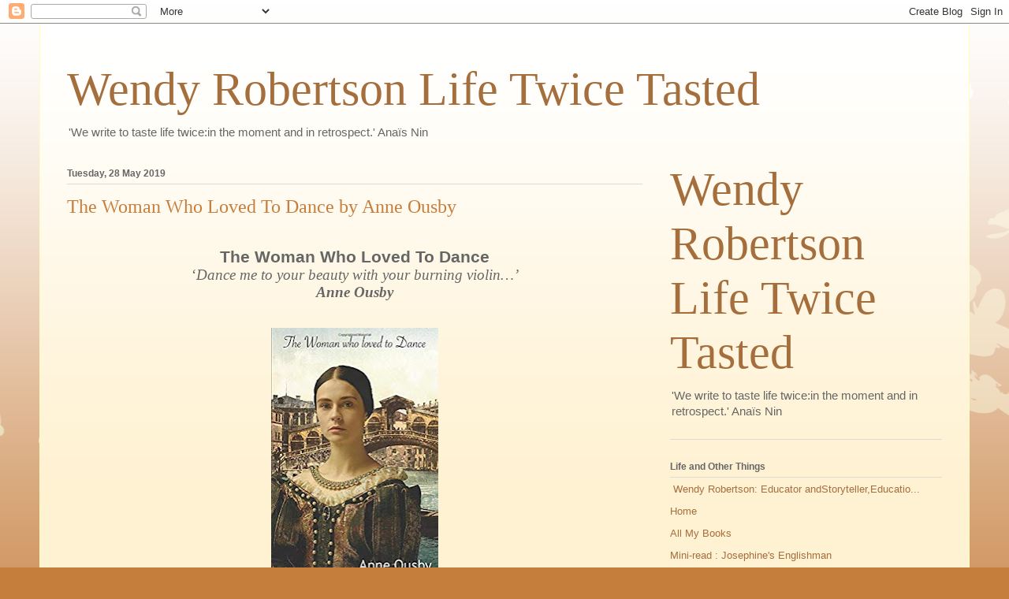

--- FILE ---
content_type: text/html; charset=UTF-8
request_url: https://lifetwicetasted.blogspot.com/2019/05/
body_size: 33651
content:
<!DOCTYPE html>
<html class='v2' dir='ltr' lang='en-GB'>
<head>
<link href='https://www.blogger.com/static/v1/widgets/335934321-css_bundle_v2.css' rel='stylesheet' type='text/css'/>
<meta content='width=1100' name='viewport'/>
<meta content='text/html; charset=UTF-8' http-equiv='Content-Type'/>
<meta content='blogger' name='generator'/>
<link href='https://lifetwicetasted.blogspot.com/favicon.ico' rel='icon' type='image/x-icon'/>
<link href='http://lifetwicetasted.blogspot.com/2019/05/' rel='canonical'/>
<link rel="alternate" type="application/atom+xml" title=" Wendy Robertson                                         Life Twice Tasted - Atom" href="https://lifetwicetasted.blogspot.com/feeds/posts/default" />
<link rel="alternate" type="application/rss+xml" title=" Wendy Robertson                                         Life Twice Tasted - RSS" href="https://lifetwicetasted.blogspot.com/feeds/posts/default?alt=rss" />
<link rel="service.post" type="application/atom+xml" title=" Wendy Robertson                                         Life Twice Tasted - Atom" href="https://www.blogger.com/feeds/3501702437500544780/posts/default" />
<!--Can't find substitution for tag [blog.ieCssRetrofitLinks]-->
<meta content='Blog about writing, editing and independently publishing my novels and short stories; about my writing life and appreciation of contemporary writers,' name='description'/>
<meta content='http://lifetwicetasted.blogspot.com/2019/05/' property='og:url'/>
<meta content=' Wendy Robertson                                         Life Twice Tasted' property='og:title'/>
<meta content='Blog about writing, editing and independently publishing my novels and short stories; about my writing life and appreciation of contemporary writers,' property='og:description'/>
<title> Wendy Robertson                                         Life Twice Tasted: May 2019</title>
<style id='page-skin-1' type='text/css'><!--
/*
-----------------------------------------------
Blogger Template Style
Name:     Ethereal
Designer: Jason Morrow
URL:      jasonmorrow.etsy.com
----------------------------------------------- */
/* Content
----------------------------------------------- */
body {
font: normal normal 13px Arial, Tahoma, Helvetica, FreeSans, sans-serif;
color: #666666;
background: #c67e3d none repeat-x scroll top left;
}
html body .content-outer {
min-width: 0;
max-width: 100%;
width: 100%;
}
a:link {
text-decoration: none;
color: #a56e3d;
}
a:visited {
text-decoration: none;
color: #949c46;
}
a:hover {
text-decoration: underline;
color: #a56e3d;
}
.main-inner {
padding-top: 15px;
}
.body-fauxcolumn-outer {
background: transparent url(//themes.googleusercontent.com/image?id=0BwVBOzw_-hbMMDZjM2Q4YjctMTY2OC00ZGU2LWJjZDYtODVjOGRiOThlMGQ3) repeat-x scroll top center;
}
.content-fauxcolumns .fauxcolumn-inner {
background: #fff2d3 url(https://resources.blogblog.com/blogblog/data/1kt/ethereal/white-fade.png) repeat-x scroll top left;
border-left: 1px solid #ffffbb;
border-right: 1px solid #ffffbb;
}
/* Flexible Background
----------------------------------------------- */
.content-fauxcolumn-outer .fauxborder-left {
width: 100%;
padding-left: 0;
margin-left: -0;
background-color: transparent;
background-image: none;
background-repeat: no-repeat;
background-position: left top;
}
.content-fauxcolumn-outer .fauxborder-right {
margin-right: -0;
width: 0;
background-color: transparent;
background-image: none;
background-repeat: no-repeat;
background-position: right top;
}
/* Columns
----------------------------------------------- */
.content-inner {
padding: 0;
}
/* Header
----------------------------------------------- */
.header-inner {
padding: 27px 0 3px;
}
.header-inner .section {
margin: 0 35px;
}
.Header h1 {
font: normal normal 60px Times, 'Times New Roman', FreeSerif, serif;
color: #a56e3d;
}
.Header h1 a {
color: #a56e3d;
}
.Header .description {
font-size: 115%;
color: #666666;
}
.header-inner .Header .titlewrapper,
.header-inner .Header .descriptionwrapper {
padding-left: 0;
padding-right: 0;
margin-bottom: 0;
}
/* Tabs
----------------------------------------------- */
.tabs-outer {
position: relative;
background: transparent;
}
.tabs-cap-top, .tabs-cap-bottom {
position: absolute;
width: 100%;
}
.tabs-cap-bottom {
bottom: 0;
}
.tabs-inner {
padding: 0;
}
.tabs-inner .section {
margin: 0 35px;
}
*+html body .tabs-inner .widget li {
padding: 1px;
}
.PageList {
border-bottom: 1px solid #fae4c2;
}
.tabs-inner .widget li.selected a,
.tabs-inner .widget li a:hover {
position: relative;
-moz-border-radius-topleft: 5px;
-moz-border-radius-topright: 5px;
-webkit-border-top-left-radius: 5px;
-webkit-border-top-right-radius: 5px;
-goog-ms-border-top-left-radius: 5px;
-goog-ms-border-top-right-radius: 5px;
border-top-left-radius: 5px;
border-top-right-radius: 5px;
background: #ffa24e none ;
color: #ffffff;
}
.tabs-inner .widget li a {
display: inline-block;
margin: 0;
margin-right: 1px;
padding: .65em 1.5em;
font: normal normal 12px Arial, Tahoma, Helvetica, FreeSans, sans-serif;
color: #666666;
background-color: #fae4c2;
-moz-border-radius-topleft: 5px;
-moz-border-radius-topright: 5px;
-webkit-border-top-left-radius: 5px;
-webkit-border-top-right-radius: 5px;
-goog-ms-border-top-left-radius: 5px;
-goog-ms-border-top-right-radius: 5px;
border-top-left-radius: 5px;
border-top-right-radius: 5px;
}
/* Headings
----------------------------------------------- */
h2 {
font: normal bold 12px Verdana, Geneva, sans-serif;
color: #666666;
}
/* Widgets
----------------------------------------------- */
.main-inner .column-left-inner {
padding: 0 0 0 20px;
}
.main-inner .column-left-inner .section {
margin-right: 0;
}
.main-inner .column-right-inner {
padding: 0 20px 0 0;
}
.main-inner .column-right-inner .section {
margin-left: 0;
}
.main-inner .section {
padding: 0;
}
.main-inner .widget {
padding: 0 0 15px;
margin: 20px 0;
border-bottom: 1px solid #dbdbdb;
}
.main-inner .widget h2 {
margin: 0;
padding: .6em 0 .5em;
}
.footer-inner .widget h2 {
padding: 0 0 .4em;
}
.main-inner .widget h2 + div, .footer-inner .widget h2 + div {
padding-top: 15px;
}
.main-inner .widget .widget-content {
margin: 0;
padding: 15px 0 0;
}
.main-inner .widget ul, .main-inner .widget #ArchiveList ul.flat {
margin: -15px -15px -15px;
padding: 0;
list-style: none;
}
.main-inner .sidebar .widget h2 {
border-bottom: 1px solid #dbdbdb;
}
.main-inner .widget #ArchiveList {
margin: -15px 0 0;
}
.main-inner .widget ul li, .main-inner .widget #ArchiveList ul.flat li {
padding: .5em 15px;
text-indent: 0;
}
.main-inner .widget #ArchiveList ul li {
padding-top: .25em;
padding-bottom: .25em;
}
.main-inner .widget ul li:first-child, .main-inner .widget #ArchiveList ul.flat li:first-child {
border-top: none;
}
.main-inner .widget ul li:last-child, .main-inner .widget #ArchiveList ul.flat li:last-child {
border-bottom: none;
}
.main-inner .widget .post-body ul {
padding: 0 2.5em;
margin: .5em 0;
list-style: disc;
}
.main-inner .widget .post-body ul li {
padding: 0.25em 0;
margin-bottom: .25em;
color: #666666;
border: none;
}
.footer-inner .widget ul {
padding: 0;
list-style: none;
}
.widget .zippy {
color: #666666;
}
/* Posts
----------------------------------------------- */
.main.section {
margin: 0 20px;
}
body .main-inner .Blog {
padding: 0;
background-color: transparent;
border: none;
}
.main-inner .widget h2.date-header {
border-bottom: 1px solid #dbdbdb;
}
.date-outer {
position: relative;
margin: 15px 0 20px;
}
.date-outer:first-child {
margin-top: 0;
}
.date-posts {
clear: both;
}
.post-outer, .inline-ad {
border-bottom: 1px solid #dbdbdb;
padding: 30px 0;
}
.post-outer {
padding-bottom: 10px;
}
.post-outer:first-child {
padding-top: 0;
border-top: none;
}
.post-outer:last-child, .inline-ad:last-child {
border-bottom: none;
}
.post-body img {
padding: 8px;
}
h3.post-title, h4 {
font: normal normal 24px Times, Times New Roman, serif;
color: #c67e3d;
}
h3.post-title a {
font: normal normal 24px Times, Times New Roman, serif;
color: #c67e3d;
text-decoration: none;
}
h3.post-title a:hover {
color: #a56e3d;
text-decoration: underline;
}
.post-header {
margin: 0 0 1.5em;
}
.post-body {
line-height: 1.4;
}
.post-footer {
margin: 1.5em 0 0;
}
#blog-pager {
padding: 15px;
}
.blog-feeds, .post-feeds {
margin: 1em 0;
text-align: center;
}
.post-outer .comments {
margin-top: 2em;
}
/* Comments
----------------------------------------------- */
.comments .comments-content .icon.blog-author {
background-repeat: no-repeat;
background-image: url([data-uri]);
}
.comments .comments-content .loadmore a {
background: #fff2d3 url(https://resources.blogblog.com/blogblog/data/1kt/ethereal/white-fade.png) repeat-x scroll top left;
}
.comments .comments-content .loadmore a {
border-top: 1px solid #dbdbdb;
border-bottom: 1px solid #dbdbdb;
}
.comments .comment-thread.inline-thread {
background: #fff2d3 url(https://resources.blogblog.com/blogblog/data/1kt/ethereal/white-fade.png) repeat-x scroll top left;
}
.comments .continue {
border-top: 2px solid #dbdbdb;
}
/* Footer
----------------------------------------------- */
.footer-inner {
padding: 30px 0;
overflow: hidden;
}
/* Mobile
----------------------------------------------- */
body.mobile  {
background-size: auto
}
.mobile .body-fauxcolumn-outer {
background: ;
}
.mobile .content-fauxcolumns .fauxcolumn-inner {
opacity: 0.75;
}
.mobile .content-fauxcolumn-outer .fauxborder-right {
margin-right: 0;
}
.mobile-link-button {
background-color: #ffa24e;
}
.mobile-link-button a:link, .mobile-link-button a:visited {
color: #ffffff;
}
.mobile-index-contents {
color: #444444;
}
.mobile .body-fauxcolumn-outer {
background-size: 100% auto;
}
.mobile .mobile-date-outer {
border-bottom: transparent;
}
.mobile .PageList {
border-bottom: none;
}
.mobile .tabs-inner .section {
margin: 0;
}
.mobile .tabs-inner .PageList .widget-content {
background: #ffa24e none;
color: #ffffff;
}
.mobile .tabs-inner .PageList .widget-content .pagelist-arrow {
border-left: 1px solid #ffffff;
}
.mobile .footer-inner {
overflow: visible;
}
body.mobile .AdSense {
margin: 0 -10px;
}

--></style>
<style id='template-skin-1' type='text/css'><!--
body {
min-width: 1180px;
}
.content-outer, .content-fauxcolumn-outer, .region-inner {
min-width: 1180px;
max-width: 1180px;
_width: 1180px;
}
.main-inner .columns {
padding-left: 0;
padding-right: 380px;
}
.main-inner .fauxcolumn-center-outer {
left: 0;
right: 380px;
/* IE6 does not respect left and right together */
_width: expression(this.parentNode.offsetWidth -
parseInt("0") -
parseInt("380px") + 'px');
}
.main-inner .fauxcolumn-left-outer {
width: 0;
}
.main-inner .fauxcolumn-right-outer {
width: 380px;
}
.main-inner .column-left-outer {
width: 0;
right: 100%;
margin-left: -0;
}
.main-inner .column-right-outer {
width: 380px;
margin-right: -380px;
}
#layout {
min-width: 0;
}
#layout .content-outer {
min-width: 0;
width: 800px;
}
#layout .region-inner {
min-width: 0;
width: auto;
}
body#layout div.add_widget {
padding: 8px;
}
body#layout div.add_widget a {
margin-left: 32px;
}
--></style>
<link href='https://www.blogger.com/dyn-css/authorization.css?targetBlogID=3501702437500544780&amp;zx=fc4ee82b-a48f-411d-a297-4fa088b5bc4b' media='none' onload='if(media!=&#39;all&#39;)media=&#39;all&#39;' rel='stylesheet'/><noscript><link href='https://www.blogger.com/dyn-css/authorization.css?targetBlogID=3501702437500544780&amp;zx=fc4ee82b-a48f-411d-a297-4fa088b5bc4b' rel='stylesheet'/></noscript>
<meta name='google-adsense-platform-account' content='ca-host-pub-1556223355139109'/>
<meta name='google-adsense-platform-domain' content='blogspot.com'/>

<link rel="stylesheet" href="https://fonts.googleapis.com/css2?display=swap&family=Architects+Daughter&family=Great+Vibes&family=Sacramento&family=Yellowtail"></head>
<body class='loading variant-blossoms1Blue'>
<div class='navbar section' id='navbar' name='Navbar'><div class='widget Navbar' data-version='1' id='Navbar1'><script type="text/javascript">
    function setAttributeOnload(object, attribute, val) {
      if(window.addEventListener) {
        window.addEventListener('load',
          function(){ object[attribute] = val; }, false);
      } else {
        window.attachEvent('onload', function(){ object[attribute] = val; });
      }
    }
  </script>
<div id="navbar-iframe-container"></div>
<script type="text/javascript" src="https://apis.google.com/js/platform.js"></script>
<script type="text/javascript">
      gapi.load("gapi.iframes:gapi.iframes.style.bubble", function() {
        if (gapi.iframes && gapi.iframes.getContext) {
          gapi.iframes.getContext().openChild({
              url: 'https://www.blogger.com/navbar/3501702437500544780?origin\x3dhttps://lifetwicetasted.blogspot.com',
              where: document.getElementById("navbar-iframe-container"),
              id: "navbar-iframe"
          });
        }
      });
    </script><script type="text/javascript">
(function() {
var script = document.createElement('script');
script.type = 'text/javascript';
script.src = '//pagead2.googlesyndication.com/pagead/js/google_top_exp.js';
var head = document.getElementsByTagName('head')[0];
if (head) {
head.appendChild(script);
}})();
</script>
</div></div>
<div class='body-fauxcolumns'>
<div class='fauxcolumn-outer body-fauxcolumn-outer'>
<div class='cap-top'>
<div class='cap-left'></div>
<div class='cap-right'></div>
</div>
<div class='fauxborder-left'>
<div class='fauxborder-right'></div>
<div class='fauxcolumn-inner'>
</div>
</div>
<div class='cap-bottom'>
<div class='cap-left'></div>
<div class='cap-right'></div>
</div>
</div>
</div>
<div class='content'>
<div class='content-fauxcolumns'>
<div class='fauxcolumn-outer content-fauxcolumn-outer'>
<div class='cap-top'>
<div class='cap-left'></div>
<div class='cap-right'></div>
</div>
<div class='fauxborder-left'>
<div class='fauxborder-right'></div>
<div class='fauxcolumn-inner'>
</div>
</div>
<div class='cap-bottom'>
<div class='cap-left'></div>
<div class='cap-right'></div>
</div>
</div>
</div>
<div class='content-outer'>
<div class='content-cap-top cap-top'>
<div class='cap-left'></div>
<div class='cap-right'></div>
</div>
<div class='fauxborder-left content-fauxborder-left'>
<div class='fauxborder-right content-fauxborder-right'></div>
<div class='content-inner'>
<header>
<div class='header-outer'>
<div class='header-cap-top cap-top'>
<div class='cap-left'></div>
<div class='cap-right'></div>
</div>
<div class='fauxborder-left header-fauxborder-left'>
<div class='fauxborder-right header-fauxborder-right'></div>
<div class='region-inner header-inner'>
<div class='header section' id='header' name='Header'><div class='widget Header' data-version='1' id='Header1'>
<div id='header-inner'>
<div class='titlewrapper'>
<h1 class='title'>
<a href='https://lifetwicetasted.blogspot.com/'>
 Wendy Robertson                                         Life Twice Tasted
</a>
</h1>
</div>
<div class='descriptionwrapper'>
<p class='description'><span>'We write to taste life twice:in the moment and in retrospect.' Anaïs Nin</span></p>
</div>
</div>
</div></div>
</div>
</div>
<div class='header-cap-bottom cap-bottom'>
<div class='cap-left'></div>
<div class='cap-right'></div>
</div>
</div>
</header>
<div class='tabs-outer'>
<div class='tabs-cap-top cap-top'>
<div class='cap-left'></div>
<div class='cap-right'></div>
</div>
<div class='fauxborder-left tabs-fauxborder-left'>
<div class='fauxborder-right tabs-fauxborder-right'></div>
<div class='region-inner tabs-inner'>
<div class='tabs no-items section' id='crosscol' name='Cross-column'></div>
<div class='tabs no-items section' id='crosscol-overflow' name='Cross-Column 2'></div>
</div>
</div>
<div class='tabs-cap-bottom cap-bottom'>
<div class='cap-left'></div>
<div class='cap-right'></div>
</div>
</div>
<div class='main-outer'>
<div class='main-cap-top cap-top'>
<div class='cap-left'></div>
<div class='cap-right'></div>
</div>
<div class='fauxborder-left main-fauxborder-left'>
<div class='fauxborder-right main-fauxborder-right'></div>
<div class='region-inner main-inner'>
<div class='columns fauxcolumns'>
<div class='fauxcolumn-outer fauxcolumn-center-outer'>
<div class='cap-top'>
<div class='cap-left'></div>
<div class='cap-right'></div>
</div>
<div class='fauxborder-left'>
<div class='fauxborder-right'></div>
<div class='fauxcolumn-inner'>
</div>
</div>
<div class='cap-bottom'>
<div class='cap-left'></div>
<div class='cap-right'></div>
</div>
</div>
<div class='fauxcolumn-outer fauxcolumn-left-outer'>
<div class='cap-top'>
<div class='cap-left'></div>
<div class='cap-right'></div>
</div>
<div class='fauxborder-left'>
<div class='fauxborder-right'></div>
<div class='fauxcolumn-inner'>
</div>
</div>
<div class='cap-bottom'>
<div class='cap-left'></div>
<div class='cap-right'></div>
</div>
</div>
<div class='fauxcolumn-outer fauxcolumn-right-outer'>
<div class='cap-top'>
<div class='cap-left'></div>
<div class='cap-right'></div>
</div>
<div class='fauxborder-left'>
<div class='fauxborder-right'></div>
<div class='fauxcolumn-inner'>
</div>
</div>
<div class='cap-bottom'>
<div class='cap-left'></div>
<div class='cap-right'></div>
</div>
</div>
<!-- corrects IE6 width calculation -->
<div class='columns-inner'>
<div class='column-center-outer'>
<div class='column-center-inner'>
<div class='main section' id='main' name='Main'><div class='widget Blog' data-version='1' id='Blog1'>
<div class='blog-posts hfeed'>

          <div class="date-outer">
        
<h2 class='date-header'><span>Tuesday, 28 May 2019</span></h2>

          <div class="date-posts">
        
<div class='post-outer'>
<div class='post hentry uncustomized-post-template' itemprop='blogPost' itemscope='itemscope' itemtype='http://schema.org/BlogPosting'>
<meta content='https://blogger.googleusercontent.com/img/b/R29vZ2xl/AVvXsEhoCZWXqfI7IltUvu1n3GzjkHIutKBG1R60iI7ioCruxCsUefv6jK3LZCs_G2QGjnEvn3oQsc_qaDbhs-kMxWSYm9-PF2Q-joTr3ZLFvsv61dIX4zU3QIE_Ldo95V6xcueo3xEON1rGX8U/s320/Anne+Ousby.jpg' itemprop='image_url'/>
<meta content='3501702437500544780' itemprop='blogId'/>
<meta content='4226361572025408823' itemprop='postId'/>
<a name='4226361572025408823'></a>
<h3 class='post-title entry-title' itemprop='name'>
<a href='https://lifetwicetasted.blogspot.com/2019/05/the-woman-who-loved-to-dance-anne-ousby.html'>The Woman Who Loved To Dance  by  Anne Ousby</a>
</h3>
<div class='post-header'>
<div class='post-header-line-1'></div>
</div>
<div class='post-body entry-content' id='post-body-4226361572025408823' itemprop='articleBody'>
<br />
<div align="center" class="MsoNormal" style="text-align: center;">
<b style="mso-bidi-font-weight: normal;"><span style="font-size: 16.0pt; line-height: 115%;">The Woman Who Loved To
Dance<o:p></o:p></span></b></div>
<div align="center" class="MsoNormal" style="line-height: normal; text-align: center;">
<span style="font-family: &quot;ms sans serif&quot;; font-size: 14.0pt;">&#8216;<i style="mso-bidi-font-style: normal;">Dance me to your beauty with your burning violin&#8230;&#8217;</i><o:p></o:p></span></div>
<div align="center" class="MsoNormal" style="text-align: center;">
<b style="mso-bidi-font-weight: normal;"><i style="mso-bidi-font-style: normal;"><span style="font-family: &quot;ms sans serif&quot;; font-size: 14.0pt; line-height: 115%;">Anne
Ousby<o:p></o:p></span></i></b></div>
<div align="center" class="MsoNormal" style="text-align: center;">
<b style="mso-bidi-font-weight: normal;"><i style="mso-bidi-font-style: normal;"><span style="font-family: &quot;ms sans serif&quot;; font-size: 14.0pt; line-height: 115%;"><br /></span></i></b></div>
<table align="center" cellpadding="0" cellspacing="0" class="tr-caption-container" style="margin-left: auto; margin-right: auto; text-align: center;"><tbody>
<tr><td style="text-align: center;"><a href="https://blogger.googleusercontent.com/img/b/R29vZ2xl/AVvXsEhoCZWXqfI7IltUvu1n3GzjkHIutKBG1R60iI7ioCruxCsUefv6jK3LZCs_G2QGjnEvn3oQsc_qaDbhs-kMxWSYm9-PF2Q-joTr3ZLFvsv61dIX4zU3QIE_Ldo95V6xcueo3xEON1rGX8U/s1600/Anne+Ousby.jpg" imageanchor="1" style="margin-left: auto; margin-right: auto;"><img border="0" data-original-height="436" data-original-width="290" height="320" src="https://blogger.googleusercontent.com/img/b/R29vZ2xl/AVvXsEhoCZWXqfI7IltUvu1n3GzjkHIutKBG1R60iI7ioCruxCsUefv6jK3LZCs_G2QGjnEvn3oQsc_qaDbhs-kMxWSYm9-PF2Q-joTr3ZLFvsv61dIX4zU3QIE_Ldo95V6xcueo3xEON1rGX8U/s320/Anne+Ousby.jpg" width="212" /></a></td></tr>
<tr><td class="tr-caption" style="text-align: center;"><a href="https://www.amazon.co.uk/woman-who-loved-Dance/dp/1095874845/ref=sr_1_1?keywords=Anne+Ousby&amp;qid=1559059861&amp;s=gateway&amp;sr=8-1" target="_blank">16th C VeniceOn Amazon</a></td></tr>
</tbody></table>
<div align="center" class="MsoNormal" style="text-align: center;">
<b style="mso-bidi-font-weight: normal;"><i style="mso-bidi-font-style: normal;"><span style="font-family: &quot;ms sans serif&quot;; font-size: 14.0pt; line-height: 115%;"><br /></span></i></b></div>
<div align="center" class="MsoNormal" style="text-align: center;">
<b style="mso-bidi-font-weight: normal;"><i style="mso-bidi-font-style: normal;"><span style="font-family: &quot;ms sans serif&quot;; font-size: 14.0pt; line-height: 115%;"><br /></span></i></b></div>
<div class="MsoNormal">
<span style="font-family: &quot;ms sans serif&quot;; font-size: 14.0pt; line-height: 115%;">As the writer of <span style="mso-spacerun: yes;">&nbsp;</span><span style="mso-spacerun: yes;">&nbsp;</span>historical novels I am no stranger to the
delights and disciplines of research which leads to viscerally inhabiting another
time and another place and getting into the skin of individuals who live there
and then. Consider the recent work of Hilary Mantel and Pat Barker to see the
great practitioners of this complex process.<o:p></o:p></span></div>
<div class="MsoNormal">
<span style="font-family: &quot;ms sans serif&quot;; font-size: 14.0pt; line-height: 115%;"><br /></span></div>
<div class="MsoNormal">
<span style="font-family: &quot;ms sans serif&quot;; font-size: 14.0pt; line-height: 115%;">This came to my mind this
Bank Holiday when my personal treat was to sit in my sunny window and read Anne
Ousby&#8217;s novel <i style="mso-bidi-font-style: normal;">The Woman Who Loved to
Dance.<o:p></o:p></i></span></div>
<div class="MsoNormal">
<span style="font-family: &quot;ms sans serif&quot;; font-size: 14.0pt; line-height: 115%;"><i style="mso-bidi-font-style: normal;"><br /></i></span></div>
<div class="MsoNormal">
<span style="font-family: &quot;ms sans serif&quot;; font-size: 14.0pt; line-height: 115%;">In this novel Anne Ousby transports us
to 16<sup>th</sup> century Venice which we see through the eyes of Veronica Bertame,
daughter of a famous courtesan. Veronica grows up on the sometimes sordid and dilapidated
fringes of Venetian society. She emerges as a great beauty and a mesmeric
dancer who has a rich inner life informed by an acute observation of the world around
her. She becomes the wife of a gifted chemist. The financial ruin that succeeds
this sadly short lived marriage is a strong thread in the story.<o:p></o:p></span></div>
<div class="MsoNormal">
<span style="font-family: &quot;ms sans serif&quot;; font-size: 14.0pt; line-height: 115%;"><br /></span></div>
<div class="MsoNormal">
<span style="font-family: &quot;ms sans serif&quot;; font-size: 14.0pt; line-height: 115%;">She remains the loving
friend of the vulnerable women in the stews of Venice she grows up. Their
children are her friends and comrades. She is also is befriended by Alfonso &#8211; as
<span style="mso-spacerun: yes;">&nbsp;</span><span style="mso-spacerun: yes;">&nbsp;</span>gondolier
and ferryman he is a familiar part of the tapestry of we know of Venice. Alfonso
&#8211; also a musician - suffers abuse in this colourful city, being called a &#8216;blackamoor&#8217;
among other things.<o:p></o:p></span></div>
<div class="MsoNormal">
<span style="font-family: &quot;ms sans serif&quot;; font-size: 14.0pt; line-height: 115%;"><br /></span></div>
<div class="MsoNormal">
<span style="font-family: &quot;ms sans serif&quot;; font-size: 14.0pt; line-height: 115%;">Veronica is a great
survivor; through her eyes we learn not just of her own life but of injustices
endured by the poor amid the self-indulgent and self-interested dominance of
the ruling class of patricians and nobles.<o:p></o:p></span></div>
<div class="MsoNormal">
<span style="font-family: &quot;ms sans serif&quot;; font-size: 14.0pt; line-height: 115%;"><br /></span></div>
<div class="MsoNormal">
<span style="font-family: &quot;ms sans serif&quot;; font-size: 14.0pt; line-height: 115%;">Anne Ousby gives Veronica
a wonderful voice &#8211; earnest, informed and sometimes lyrical. She is well aware
of the powerful, stratified and cruel society around her. <span style="mso-spacerun: yes;">&nbsp;</span>&#8216;Did I not say? Mama is a famous courtesan and
her lovers are among the greatest nobles and patricians of the Republic.&#8217;<o:p></o:p></span></div>
<div class="MsoNormal">
<span style="font-family: &quot;ms sans serif&quot;; font-size: 14.0pt; line-height: 115%;"><br /></span></div>
<div class="MsoNormal">
<span style="font-family: &quot;ms sans serif&quot;; font-size: 14.0pt; line-height: 115%;">In the midst of all this
we know Veronica as she dances her elaborate dances and we share with her the
rituals and processes of dance in that complex 16<sup>th</sup> century society.
We learn how this love of music and dance is used &#8211; sometimes cruelly &#8211; to bridge
the deep for fissures in <span style="mso-spacerun: yes;">&nbsp;</span><span style="mso-spacerun: yes;">&nbsp;</span>this complex society.<o:p></o:p></span></div>
<div class="MsoNormal">
<span style="font-family: &quot;ms sans serif&quot;; font-size: 14.0pt; line-height: 115%;"><br /></span></div>
<div class="MsoNormal">
<span style="font-family: &quot;ms sans serif&quot;; font-size: 14.0pt; line-height: 115%;">Anne Ousby brings this
world and these various characters to life and keeps us glued to the page
through a roller-coaster of poverty and affluence, music and beauty. An
underlying all this - lighting up the whole novel &#8211; is the deep affection that
Veronica feels for the vulnerable people around her.<o:p></o:p></span></div>
<div class="MsoNormal">
<span style="font-family: &quot;ms sans serif&quot;; font-size: 14.0pt; line-height: 115%;">This novel is a great
read &#8211; highly recommended.<o:p></o:p></span></div>
<div class="MsoNormal">
<span style="font-family: &quot;ms sans serif&quot;; font-size: 14.0pt; line-height: 115%;"><br /></span></div>
<div align="center" class="MsoNormal" style="text-align: center;">
<span style="font-family: &quot;ms sans serif&quot;; font-size: 14.0pt; line-height: 115%;">****************<o:p></o:p></span></div>
<div class="separator" style="clear: both; text-align: center;">
</div>
<div align="center" class="MsoNormal" style="text-align: center;">
<span style="font-family: &quot;ms sans serif&quot;; font-size: 14.0pt; line-height: 115%;"><br /></span></div>
<div align="center" class="MsoNormal" style="line-height: normal; text-align: center;">
<b style="mso-bidi-font-weight: normal;"><span style="font-family: &quot;ms sans serif&quot;; font-size: 14.0pt;">On a personal note</span></b><span style="font-family: &quot;ms sans serif&quot;; font-size: 14.0pt;"> I particularly love the quotation which opens
this novel &#8211; an extract from my favourite Leonard Cohen&#8217;s song.<o:p></o:p></span></div>
<div align="center" class="MsoNormal" style="line-height: normal; text-align: center;">
<i style="mso-bidi-font-style: normal;"><span style="font-family: &quot;ms sans serif&quot;; font-size: 14.0pt;">&#8216;Dance me to your beauty with your burning violin<o:p></o:p></span></i></div>
<div align="center" class="MsoNormal" style="line-height: normal; text-align: center;">
<i style="mso-bidi-font-style: normal;"><span style="font-family: &quot;ms sans serif&quot;; font-size: 14.0pt;">Dance me through the panic till I&#8217;m safely gathered in&#8230;&#8217;<o:p></o:p></span></i></div>
<h3>
<br />
<div style="text-align: center;">
<span style="font-family: &quot;ms sans serif&quot;; font-size: 14pt; font-weight: normal;">Quite coincidentally I used the phrase </span><i style="font-family: &quot;MS Sans Serif&quot;; font-size: 14pt; font-weight: normal;">Dancing Through the Panic</i><span style="font-family: &quot;ms sans serif&quot;; font-size: 14pt; font-weight: normal;"> as the title of my short line pamphlet, addressing
the themes of my lifelong experience of anxiety and depression. Throughout all of
that time I have always loved to dance.</span></div>
</h3>
<h3>
<div style="text-align: center;">
</div>
<b style="mso-bidi-font-weight: normal;"><div style="text-align: center;">
<b><i><span style="font-family: &quot;ms sans serif&quot;; font-size: 14.0pt; line-height: 115%;">Afternote</span></i></b></div>
</b><i style="mso-bidi-font-style: normal;"><div style="text-align: center;">
<i><span style="font-family: &quot;ms sans serif&quot;; font-size: 14.0pt; line-height: 115%;">This
novel, which is on Amazon, has been privately published. I am amazed that a
mainstream published has not whipped it up to add to their lists on its way to
being a best-seller.</span></i></div>
</i></h3>
<br />
<div class="MsoNormal">
<br /></div>
<br />
<div style='clear: both;'></div>
</div>
<div class='post-footer'>
<div class='post-footer-line post-footer-line-1'>
<span class='post-author vcard'>
Posted by
<span class='fn' itemprop='author' itemscope='itemscope' itemtype='http://schema.org/Person'>
<meta content='https://www.blogger.com/profile/03532817003318632539' itemprop='url'/>
<a class='g-profile' href='https://www.blogger.com/profile/03532817003318632539' rel='author' title='author profile'>
<span itemprop='name'>Wendy R</span>
</a>
</span>
</span>
<span class='post-timestamp'>
at
<meta content='http://lifetwicetasted.blogspot.com/2019/05/the-woman-who-loved-to-dance-anne-ousby.html' itemprop='url'/>
<a class='timestamp-link' href='https://lifetwicetasted.blogspot.com/2019/05/the-woman-who-loved-to-dance-anne-ousby.html' rel='bookmark' title='permanent link'><abbr class='published' itemprop='datePublished' title='2019-05-28T17:22:00+01:00'>17:22</abbr></a>
</span>
<span class='post-comment-link'>
<a class='comment-link' href='https://lifetwicetasted.blogspot.com/2019/05/the-woman-who-loved-to-dance-anne-ousby.html#comment-form' onclick=''>
1 comment:
  </a>
</span>
<span class='post-icons'>
<span class='item-action'>
<a href='https://www.blogger.com/email-post/3501702437500544780/4226361572025408823' title='Email Post'>
<img alt='' class='icon-action' height='13' src='https://resources.blogblog.com/img/icon18_email.gif' width='18'/>
</a>
</span>
<span class='item-control blog-admin pid-1586740278'>
<a href='https://www.blogger.com/post-edit.g?blogID=3501702437500544780&postID=4226361572025408823&from=pencil' title='Edit Post'>
<img alt='' class='icon-action' height='18' src='https://resources.blogblog.com/img/icon18_edit_allbkg.gif' width='18'/>
</a>
</span>
</span>
<div class='post-share-buttons goog-inline-block'>
<a class='goog-inline-block share-button sb-email' href='https://www.blogger.com/share-post.g?blogID=3501702437500544780&postID=4226361572025408823&target=email' target='_blank' title='Email This'><span class='share-button-link-text'>Email This</span></a><a class='goog-inline-block share-button sb-blog' href='https://www.blogger.com/share-post.g?blogID=3501702437500544780&postID=4226361572025408823&target=blog' onclick='window.open(this.href, "_blank", "height=270,width=475"); return false;' target='_blank' title='BlogThis!'><span class='share-button-link-text'>BlogThis!</span></a><a class='goog-inline-block share-button sb-twitter' href='https://www.blogger.com/share-post.g?blogID=3501702437500544780&postID=4226361572025408823&target=twitter' target='_blank' title='Share to X'><span class='share-button-link-text'>Share to X</span></a><a class='goog-inline-block share-button sb-facebook' href='https://www.blogger.com/share-post.g?blogID=3501702437500544780&postID=4226361572025408823&target=facebook' onclick='window.open(this.href, "_blank", "height=430,width=640"); return false;' target='_blank' title='Share to Facebook'><span class='share-button-link-text'>Share to Facebook</span></a><a class='goog-inline-block share-button sb-pinterest' href='https://www.blogger.com/share-post.g?blogID=3501702437500544780&postID=4226361572025408823&target=pinterest' target='_blank' title='Share to Pinterest'><span class='share-button-link-text'>Share to Pinterest</span></a>
</div>
</div>
<div class='post-footer-line post-footer-line-2'>
<span class='post-labels'>
Labels:
<a href='https://lifetwicetasted.blogspot.com/search/label/courtesans' rel='tag'>courtesans</a>,
<a href='https://lifetwicetasted.blogspot.com/search/label/Dancing' rel='tag'>Dancing</a>,
<a href='https://lifetwicetasted.blogspot.com/search/label/History' rel='tag'>History</a>,
<a href='https://lifetwicetasted.blogspot.com/search/label/Self%20Publishing' rel='tag'>Self Publishing</a>,
<a href='https://lifetwicetasted.blogspot.com/search/label/sexual%20exploitation.' rel='tag'>sexual exploitation.</a>,
<a href='https://lifetwicetasted.blogspot.com/search/label/Venice' rel='tag'>Venice</a>
</span>
</div>
<div class='post-footer-line post-footer-line-3'>
<span class='post-location'>
</span>
</div>
</div>
</div>
</div>

          </div></div>
        

          <div class="date-outer">
        
<h2 class='date-header'><span>Tuesday, 7 May 2019</span></h2>

          <div class="date-posts">
        
<div class='post-outer'>
<div class='post hentry uncustomized-post-template' itemprop='blogPost' itemscope='itemscope' itemtype='http://schema.org/BlogPosting'>
<meta content='https://blogger.googleusercontent.com/img/b/R29vZ2xl/AVvXsEgVmLm5eqHUucr6IpCaauHnIuquR5TUMZLfVk3uSHzbW4e28TUE0-iwwm449EZG9C6WmWZLOsfjd9GjbkxIP8Qydu5VBOBoKqvE4UpJJkn9l-MCuvWq-lJ0JT4uzyJVrE82yDcxnEUwyms/s1600/tigers.jpg' itemprop='image_url'/>
<meta content='3501702437500544780' itemprop='blogId'/>
<meta content='1392977625729054944' itemprop='postId'/>
<a name='1392977625729054944'></a>
<h3 class='post-title entry-title' itemprop='name'>
<a href='https://lifetwicetasted.blogspot.com/2019/05/memoirists-building-body-of-work.html'>Memoirists: Building a Body of Work</a>
</h3>
<div class='post-header'>
<div class='post-header-line-1'></div>
</div>
<div class='post-body entry-content' id='post-body-1392977625729054944' itemprop='articleBody'>
<br />
<h2 style="line-height: 150%; margin-right: 68.55pt;">
<div style="text-align: center;">
<span style="font-family: &quot;garamond&quot; , serif;"><span style="color: #3d85c6; font-size: x-large;"><br /></span></span></div>
<span style="font-family: &quot;garamond&quot; , serif; line-height: 150%;"><div style="text-align: center;">
<span style="font-family: &quot;garamond&quot; , serif;"><span style="color: #3d85c6; font-size: x-large;">Here I
am, talking to the group of Memoirists on our fourth and final major workshop in Bishop Auckland.</span></span></div>
</span></h2>
<div class="MsoNormal" style="line-height: 150%; margin-right: 68.55pt;">
<span style="font-family: &quot;garamond&quot; , &quot;serif&quot;; font-size: 14.0pt; line-height: 150%;">&#8216;By
now you have done a fair deal of listening, thinking and writing. I hope. - I
know! - that in time you will probably intend to have built a whole body of
work which reflects your life and writing over time. <o:p></o:p></span></div>
<div class="MsoNormal" style="line-height: 150%; margin-right: 68.55pt;">
<span style="font-family: &quot;garamond&quot; , &quot;serif&quot;; font-size: 14.0pt; line-height: 150%;"><br /></span></div>
<div class="MsoNormal" style="line-height: 150%; margin-right: 68.55pt;">
<span style="font-family: &quot;garamond&quot; , &quot;serif&quot;; font-size: 14.0pt; line-height: 150%;">Writing
the truth &#8211; which as I keep saying is based on our memory* of our life &#8211; is a
bit like eating the elephant. Now the question - how do you eat an elephant? Of
course the answer is &#8220;bit by bit&#8221; <o:p></o:p></span></div>
<div class="MsoNormal" style="line-height: 150%; margin-right: 68.55pt;">
<span style="font-family: &quot;garamond&quot; , &quot;serif&quot;; font-size: 14.0pt; line-height: 150%;"><br /></span></div>
<div class="MsoNormal" style="line-height: 150%; margin-right: 68.55pt;">
<span style="font-family: &quot;garamond&quot; , &quot;serif&quot;; font-size: 14.0pt; line-height: 150%;">It&#8217;s
the same when you focus your creative life-writing on some aspects of your
life.</span><i style="font-family: Garamond, serif; font-size: 14pt;">&nbsp;</i><span style="font-family: &quot;garamond&quot; , serif; font-size: 14pt;">&#8211; each </span><i style="font-family: Garamond, serif; font-size: 14pt;">bit</i><span style="font-family: &quot;garamond&quot; , serif; font-size: 14pt;"> can be one of the pieces you have worked on during these
workshops &#8211; or several of them &#8211; beginning with the </span><i style="font-family: Garamond, serif; font-size: 14pt;">freefall writing</i><span style="font-family: &quot;garamond&quot; , serif; font-size: 14pt;"> which I always, always, advocate as a starting
point.</span></div>
<div class="MsoNormal" style="line-height: 150%; margin-right: 68.55pt;">
<span style="font-family: &quot;garamond&quot; , serif; font-size: 14pt;"><br /></span></div>
<div class="MsoNormal" style="line-height: 150%; margin-right: 68.55pt;">
<span style="font-family: &quot;garamond&quot; , &quot;serif&quot;; font-size: 14.0pt; line-height: 150%;">You will
note that in the extract from Ted Hughes&#8217;s book quite two posts ago the he also
advocates this. But then &#8211;-as you know - you follow the <i style="mso-bidi-font-style: normal;">freefall writing</i> with transcription, where you give it close editorial
attention in terms of the words and the language as they will eventually appear
in prose on the page.<o:p></o:p></span></div>
<div class="MsoNormal" style="line-height: 150%; margin-right: 68.55pt;">
<span style="font-family: &quot;garamond&quot; , &quot;serif&quot;; font-size: 14.0pt; line-height: 150%;"><br /></span></div>
<div class="MsoNormal" style="line-height: 150%; margin-right: 68.55pt;">
<span style="font-family: &quot;garamond&quot; , &quot;serif&quot;; font-size: 14.0pt; line-height: 150%;">I
can&#8217;t repeat often enough that these two processes &#8211; the free initial writing
and then the editing should be done at <i style="mso-bidi-font-style: normal;">different
times</i> and even in <i style="mso-bidi-font-style: normal;">different places</i>.
You can&#8217;t write creatively &#8211; as I keep saying - with an editor on one shoulder
and your secondary school teacher on the other. <o:p></o:p></span></div>
<div class="MsoNormal" style="line-height: 150%; margin-right: 68.55pt;">
<h2>
<span style="font-family: &quot;garamond&quot; , &quot;serif&quot;; line-height: 150%;"><span style="color: #45818e; font-size: x-large;"><br /></span></span></h2>
</div>
<h2 style="line-height: 150%; margin-right: 68.55pt; text-align: center;">
<b style="mso-bidi-font-weight: normal;"><span style="font-family: &quot;garamond&quot; , serif; line-height: 150%;"><span style="color: #45818e; font-size: x-large;">Freefall writing</span></span></b><span style="font-family: &quot;garamond&quot; , serif; line-height: 150%;"><span style="color: #45818e; font-size: x-large;"> with
an ink pen, gel pen or pencil up is the absolute beginning - the foundation of all this. &nbsp;</span><o:p></o:p></span></h2>
<div class="separator" style="clear: both; text-align: center;">
<a href="https://blogger.googleusercontent.com/img/b/R29vZ2xl/AVvXsEgVmLm5eqHUucr6IpCaauHnIuquR5TUMZLfVk3uSHzbW4e28TUE0-iwwm449EZG9C6WmWZLOsfjd9GjbkxIP8Qydu5VBOBoKqvE4UpJJkn9l-MCuvWq-lJ0JT4uzyJVrE82yDcxnEUwyms/s1600/tigers.jpg" imageanchor="1" style="clear: right; float: right; margin-bottom: 1em; margin-left: 1em;"><img border="0" data-original-height="225" data-original-width="137" src="https://blogger.googleusercontent.com/img/b/R29vZ2xl/AVvXsEgVmLm5eqHUucr6IpCaauHnIuquR5TUMZLfVk3uSHzbW4e28TUE0-iwwm449EZG9C6WmWZLOsfjd9GjbkxIP8Qydu5VBOBoKqvE4UpJJkn9l-MCuvWq-lJ0JT4uzyJVrE82yDcxnEUwyms/s1600/tigers.jpg" /></a></div>
<div>
<span style="font-family: &quot;garamond&quot; , serif; line-height: 150%;"><span style="color: #45818e; font-size: large;"><br /></span></span></div>
<div>
<span style="font-family: &quot;garamond&quot; , serif; line-height: 150%;"><span style="color: #45818e; font-size: large;"><span id="goog_757231066"></span><span id="goog_757231067"></span><br /></span></span></div>
<div class="MsoNormal" style="line-height: 150%; margin-right: 68.55pt;">
<span style="font-family: &quot;garamond&quot; , &quot;serif&quot;; font-size: 14.0pt; line-height: 150%;">And
then eventually you might &#8211; you <i style="mso-bidi-font-style: normal;">will</i>!
- wish to assemble the pieces you have written in time-order, even if they were
not written in time order at the very beginning.. This can happen whether you
are writing a straightforward memoir or developing a memoir into fictional prose
and story.<o:p></o:p></span><br />
<span style="font-family: &quot;garamond&quot; , &quot;serif&quot;; font-size: 14.0pt; line-height: 150%;"><br /></span></div>
<div class="MsoNormal" style="line-height: 150%; margin-right: 68.55pt;">
<span style="font-family: &quot;garamond&quot; , &quot;serif&quot;; font-size: 14.0pt; line-height: 150%;">Assembling
&#8211; solid work - a whole sequence like this they will bring with it a new creative
energy. You will make new connections and generate further ideas both in terms
of content and form. You will be amazed at what you have achieved and you will begin
to comprehend the truth that the core of it.<o:p></o:p></span></div>
<div class="MsoNormal" style="line-height: 150%; margin-right: 68.55pt;">
<span style="font-family: &quot;garamond&quot; , &quot;serif&quot;; font-size: 14.0pt; line-height: 150%;">As you
will have noticed in <i style="mso-bidi-font-style: normal;">The Romancer</i>
collection and my other autobiographical writings that the pieces involved<span style="mso-spacerun: yes;">&nbsp;&nbsp; </span>have been assembled into some kind of
logical order which eventually took on book form. You will have read a short
example - a prose poem called <i style="mso-bidi-font-style: normal;">Siblingometry
&#8211; </i>which was published here two posts ago<o:p></o:p></span></div>
<div class="MsoNormal" style="line-height: 150%; margin-right: 68.55pt;">
<span style="font-family: &quot;garamond&quot; , &quot;serif&quot;; font-size: 14.0pt; line-height: 150%;"><br /></span></div>
<div class="MsoNormal" style="line-height: 150%; margin-right: 68.55pt;">
<span style="font-family: &quot;garamond&quot; , &quot;serif&quot;; font-size: 14.0pt; line-height: 150%;">Now then!
If you continue to work like this for a year or two or ten you will have
achieved your memoir or your short story collection &#8211; whether they emerge as
fact or fiction*, <span style="mso-spacerun: yes;">&nbsp;</span>they will appeal to
the readers because they have truth at their heart.<o:p></o:p></span></div>
<h2 style="line-height: 150%; margin-right: 68.55pt;">
</h2>
<h2>
<span style="font-size: medium;"><span style="font-family: &quot;garamond&quot; , serif; font-size: x-large; line-height: 150%;">In
these months and ars you will have expanded and deepened your life with your
observations and writing. You will have earned the right to&nbsp; are a writer.</span></span></h2>
<div class="MsoNormal" style="line-height: 150%; margin-right: 68.55pt;">
<span style="font-family: &quot;garamond&quot; , &quot;serif&quot;; font-size: 14.0pt; line-height: 150%;"><br /></span></div>
<div class="MsoNormal" style="line-height: 150%;">
<h3>
<span style="font-family: &quot;times new roman&quot; , serif; line-height: 150%;"><span style="color: #45818e; font-size: large;"><b>Endnote</b></span><span style="font-size: 14pt;"> *If you are working
towards prose fiction always keep in mind the advice of the magisterial Diana
Athill, referring to the high skills of novelist Jean Rhys.<span style="font-weight: normal;"><br /></span></span></span><span style="font-family: &quot;times new roman&quot; , serif; font-weight: normal; line-height: 150%;"><i style="font-size: 14pt;">&#8220;In a novel the smallest touch of
autobiographical special pleading, whether it takes the form of self-pity or
exhibitionism will destroy the reader&#8217;s confidence. To avoid such touches the
writer must be able to stand back from the experience far enough to see the
whole of it and must concentrate with self-purging intensity on the process of
reproducing it in words. Jean Rhys&#8217;s ability to stand back, and <span style="mso-spacerun: yes;">&nbsp;</span><span style="mso-spacerun: yes;">&nbsp;</span>concentrate on the process was intense as that
of a tightrope walker. As a result novels do not say &#8216;<u>this is what happened
to me&#8217;</u> but <u>&#8216;this is how things happen</u>.&#8221;</i><span style="font-size: 14pt;">.</span></span></h3>
</div>
<div class="MsoNormal" style="line-height: 150%;">
<span style="font-family: &quot;times new roman&quot; , serif; line-height: 150%;"><span style="font-size: 14pt;">&nbsp;<table align="center" cellpadding="0" cellspacing="0" class="tr-caption-container" style="margin-left: auto; margin-right: auto; text-align: center;"><tbody>
<tr><td style="text-align: center;"><a href="https://blogger.googleusercontent.com/img/b/R29vZ2xl/AVvXsEhDp66B4Df4UDa6cEj5n8RsFpHZCkxffHYvsBmbQohtSYB7xYQEsr-uIwdWmjnWN18awPxljml6fmOrnbTbJeJolaelEmaTVyfdytq9MXXbHLLFp3bKMfzKP0spAyhyV7FW6-GoXrVwZRM/s1600/Diana.jpg" imageanchor="1" style="margin-left: auto; margin-right: auto;"><img border="0" data-original-height="194" data-original-width="259" src="https://blogger.googleusercontent.com/img/b/R29vZ2xl/AVvXsEhDp66B4Df4UDa6cEj5n8RsFpHZCkxffHYvsBmbQohtSYB7xYQEsr-uIwdWmjnWN18awPxljml6fmOrnbTbJeJolaelEmaTVyfdytq9MXXbHLLFp3bKMfzKP0spAyhyV7FW6-GoXrVwZRM/s1600/Diana.jpg" /></a></td></tr>
<tr><td class="tr-caption" style="text-align: center;">Diand Athill&nbsp;</td></tr>
</tbody></table>
</span></span></div>
<div class="MsoNormal" style="line-height: 150%;">
<span style="font-family: &quot;times new roman&quot; , serif; line-height: 150%;"><span style="font-size: 14pt;"><br /></span></span></div>
<div align="center" class="MsoNormal" style="line-height: 150%; margin-right: 68.55pt; text-align: center;">
<i style="mso-bidi-font-style: normal;"><span style="font-family: &quot;garamond&quot; , &quot;serif&quot;; font-size: 14.0pt; line-height: 150%;">&#169;Wendy Robertson 2019<o:p></o:p></span></i></div>
<div class="MsoNormal" style="line-height: 150%; margin-right: 68.55pt;">
<br /></div>
<div class="MsoNormal" style="line-height: 150%; margin-right: 68.55pt;">
<br /></div>
<div class="MsoNormal" style="line-height: 150%; margin-right: 68.55pt;">
<br /></div>
<div class="MsoNormal" style="line-height: 150%; margin-right: 68.55pt;">
<br /></div>
<div class="MsoNormal" style="line-height: 150%; margin-right: 68.55pt;">
<br /></div>
<br />
<div style='clear: both;'></div>
</div>
<div class='post-footer'>
<div class='post-footer-line post-footer-line-1'>
<span class='post-author vcard'>
Posted by
<span class='fn' itemprop='author' itemscope='itemscope' itemtype='http://schema.org/Person'>
<meta content='https://www.blogger.com/profile/03532817003318632539' itemprop='url'/>
<a class='g-profile' href='https://www.blogger.com/profile/03532817003318632539' rel='author' title='author profile'>
<span itemprop='name'>Wendy R</span>
</a>
</span>
</span>
<span class='post-timestamp'>
at
<meta content='http://lifetwicetasted.blogspot.com/2019/05/memoirists-building-body-of-work.html' itemprop='url'/>
<a class='timestamp-link' href='https://lifetwicetasted.blogspot.com/2019/05/memoirists-building-body-of-work.html' rel='bookmark' title='permanent link'><abbr class='published' itemprop='datePublished' title='2019-05-07T10:36:00+01:00'>10:36</abbr></a>
</span>
<span class='post-comment-link'>
<a class='comment-link' href='https://lifetwicetasted.blogspot.com/2019/05/memoirists-building-body-of-work.html#comment-form' onclick=''>
No comments:
  </a>
</span>
<span class='post-icons'>
<span class='item-action'>
<a href='https://www.blogger.com/email-post/3501702437500544780/1392977625729054944' title='Email Post'>
<img alt='' class='icon-action' height='13' src='https://resources.blogblog.com/img/icon18_email.gif' width='18'/>
</a>
</span>
<span class='item-control blog-admin pid-1586740278'>
<a href='https://www.blogger.com/post-edit.g?blogID=3501702437500544780&postID=1392977625729054944&from=pencil' title='Edit Post'>
<img alt='' class='icon-action' height='18' src='https://resources.blogblog.com/img/icon18_edit_allbkg.gif' width='18'/>
</a>
</span>
</span>
<div class='post-share-buttons goog-inline-block'>
<a class='goog-inline-block share-button sb-email' href='https://www.blogger.com/share-post.g?blogID=3501702437500544780&postID=1392977625729054944&target=email' target='_blank' title='Email This'><span class='share-button-link-text'>Email This</span></a><a class='goog-inline-block share-button sb-blog' href='https://www.blogger.com/share-post.g?blogID=3501702437500544780&postID=1392977625729054944&target=blog' onclick='window.open(this.href, "_blank", "height=270,width=475"); return false;' target='_blank' title='BlogThis!'><span class='share-button-link-text'>BlogThis!</span></a><a class='goog-inline-block share-button sb-twitter' href='https://www.blogger.com/share-post.g?blogID=3501702437500544780&postID=1392977625729054944&target=twitter' target='_blank' title='Share to X'><span class='share-button-link-text'>Share to X</span></a><a class='goog-inline-block share-button sb-facebook' href='https://www.blogger.com/share-post.g?blogID=3501702437500544780&postID=1392977625729054944&target=facebook' onclick='window.open(this.href, "_blank", "height=430,width=640"); return false;' target='_blank' title='Share to Facebook'><span class='share-button-link-text'>Share to Facebook</span></a><a class='goog-inline-block share-button sb-pinterest' href='https://www.blogger.com/share-post.g?blogID=3501702437500544780&postID=1392977625729054944&target=pinterest' target='_blank' title='Share to Pinterest'><span class='share-button-link-text'>Share to Pinterest</span></a>
</div>
</div>
<div class='post-footer-line post-footer-line-2'>
<span class='post-labels'>
Labels:
<a href='https://lifetwicetasted.blogspot.com/search/label/Diana%20Athill' rel='tag'>Diana Athill</a>,
<a href='https://lifetwicetasted.blogspot.com/search/label/Jean%20Rhys' rel='tag'>Jean Rhys</a>,
<a href='https://lifetwicetasted.blogspot.com/search/label/Memoir' rel='tag'>Memoir</a>,
<a href='https://lifetwicetasted.blogspot.com/search/label/Ted%20Hughes%20Creative%20writing' rel='tag'>Ted Hughes Creative writing</a>,
<a href='https://lifetwicetasted.blogspot.com/search/label/Writing%20Process.%20Bishop%20Auckland.' rel='tag'>Writing Process. Bishop Auckland.</a>
</span>
</div>
<div class='post-footer-line post-footer-line-3'>
<span class='post-location'>
</span>
</div>
</div>
</div>
</div>

          </div></div>
        

          <div class="date-outer">
        
<h2 class='date-header'><span>Friday, 3 May 2019</span></h2>

          <div class="date-posts">
        
<div class='post-outer'>
<div class='post hentry uncustomized-post-template' itemprop='blogPost' itemscope='itemscope' itemtype='http://schema.org/BlogPosting'>
<meta content='https://blogger.googleusercontent.com/img/b/R29vZ2xl/AVvXsEj0NMZCAbNY5fagMOg3O9ubKjnDf7iWdMNhPQK6-JY3vFtqIVgItFG00l0IRMopEiZf7Bi8SdLCCh5SznsUBa5Krzb4YfDU60D7yII6GaJVexAV0ku5oLEPXe0us_pFgfuV7Vn2N41Wqwc/s320/mEMOIRISTS+SHARING.png' itemprop='image_url'/>
<meta content='3501702437500544780' itemprop='blogId'/>
<meta content='2947602987333609363' itemprop='postId'/>
<a name='2947602987333609363'></a>
<h3 class='post-title entry-title' itemprop='name'>
<a href='https://lifetwicetasted.blogspot.com/2019/05/memorists-finding-writing-partner.html'>Memoirists:  Finding a Writing Partner</a>
</h3>
<div class='post-header'>
<div class='post-header-line-1'></div>
</div>
<div class='post-body entry-content' id='post-body-2947602987333609363' itemprop='articleBody'>
<br />
<h2 style="margin-right: 89.8pt; text-align: justify;">
<span style="font-family: &quot;arial&quot; , &quot;sans-serif&quot;; font-size: 14.0pt; line-height: 115%;"><br /></span></h2>
<h3 style="margin-right: 89.8pt; text-align: justify;">
<span style="font-family: &quot;arial&quot; , sans-serif; line-height: 115%;"><span style="color: #0b5394;">In our last Memoir Workshop the writers brought pages written in these last months to share with
others in this last session. Before we set out to share our work &#8211; each with
one other writer I made clear some crucial principles for creative sharing
between writers, using examples from of my own experience.</span></span></h3>
<div class="separator" style="clear: both; text-align: center;">
<a href="https://blogger.googleusercontent.com/img/b/R29vZ2xl/AVvXsEj0NMZCAbNY5fagMOg3O9ubKjnDf7iWdMNhPQK6-JY3vFtqIVgItFG00l0IRMopEiZf7Bi8SdLCCh5SznsUBa5Krzb4YfDU60D7yII6GaJVexAV0ku5oLEPXe0us_pFgfuV7Vn2N41Wqwc/s1600/mEMOIRISTS+SHARING.png" imageanchor="1" style="margin-left: 1em; margin-right: 1em;"><img border="0" data-original-height="1067" data-original-width="1600" height="212" src="https://blogger.googleusercontent.com/img/b/R29vZ2xl/AVvXsEj0NMZCAbNY5fagMOg3O9ubKjnDf7iWdMNhPQK6-JY3vFtqIVgItFG00l0IRMopEiZf7Bi8SdLCCh5SznsUBa5Krzb4YfDU60D7yII6GaJVexAV0ku5oLEPXe0us_pFgfuV7Vn2N41Wqwc/s320/mEMOIRISTS+SHARING.png" width="320" /></a></div>
<div>
<span style="font-family: &quot;arial&quot; , sans-serif; font-size: 14pt; line-height: 115%;"><span style="color: #0b5394;"><br /></span></span></div>
<div style="margin-right: 89.8pt; text-align: justify;">
<span style="font-size: large;"><span style="color: blue; font-family: &quot;helvetica neue&quot; , &quot;arial&quot; , &quot;helvetica&quot; , sans-serif;"><span style="line-height: 115%;"><br /></span></span><span style="color: blue; font-family: &quot;helvetica neue&quot; , &quot;arial&quot; , &quot;helvetica&quot; , sans-serif; line-height: 115%;">Here is me
holding forth abo</span><span style="color: blue; font-family: &quot;helvetica neue&quot; , &quot;arial&quot; , &quot;helvetica&quot; , sans-serif; line-height: 115%;">ut sharing&nbsp;</span><span style="color: blue; font-family: &quot;helvetica neue&quot; , &quot;arial&quot; , &quot;helvetica&quot; , sans-serif;">one's work with another writer:</span></span></div>
<div style="margin-right: 89.8pt; text-align: justify;">
<span style="color: blue; font-family: &quot;helvetica neue&quot; , &quot;arial&quot; , &quot;helvetica&quot; , sans-serif;"><br /></span></div>
<div>
<span style="font-family: &quot;arial&quot; , sans-serif; font-size: 14pt; line-height: 21.4667px; text-align: justify;">&#8216;Sharing your work as you&nbsp;co</span><span style="font-family: &quot;arial&quot; , sans-serif; font-size: 14pt; line-height: 21.4667px; text-align: justify;">ntinue to write is an important part&nbsp;</span></div>
<div class="MsoNormal">
<span style="font-family: &quot;arial&quot; , sans-serif; font-size: 14pt; line-height: 21.4667px; text-align: justify;">of developing your sense of audience.</span></div>
<div class="MsoNormal">
<span style="font-family: &quot;arial&quot; , sans-serif; font-size: 14pt; line-height: 21.4667px; text-align: justify;"><br /></span></div>
<div class="MsoNormal" style="margin-right: 89.8pt; text-align: justify;">
<span style="font-family: &quot;arial&quot; , &quot;sans-serif&quot;; font-size: 14.0pt; line-height: 115%;">'There
are a plethora of online forums which suggest they will allow you to share your
work with like minds. And of course there are writing groups in every
community. In my view there is perhaps a danger here, in that such approaches
can become some kind of hobby or process of enhancing self-esteem through a
kind of performance. Enjoyable no doubt but can it develop your writing?.<o:p></o:p></span></div>
<div class="MsoNormal" style="margin-right: 89.8pt; text-align: justify;">
<span style="font-family: &quot;arial&quot; , &quot;sans-serif&quot;; font-size: 14.0pt; line-height: 115%;"><br /></span></div>
<div class="MsoNormal" style="margin-right: 89.8pt; text-align: justify;">
<span style="font-family: &quot;arial&quot; , &quot;sans-serif&quot;; font-size: 14.0pt; line-height: 115%;">'Paradoxically
I have come to feel that such gatherings -whether online or in the flesh - can
be dysfunctional for the truly developing writer. The creative process can merely
become a regular social pastime or a busy hobby:<span style="mso-spacerun: yes;">&nbsp; </span><span style="mso-spacerun: yes;">&nbsp;</span>an
entertaining social outlet for an individual. <span style="mso-spacerun: yes;">&nbsp;</span>In doing so individual writers may swerve away
from improving and developing their unique writing is terms of style and form. At
their worst this so called peer-review approach can become inappropriately
cruel and destructive.<o:p></o:p></span></div>
<div class="MsoNormal" style="margin-right: 89.8pt; text-align: justify;">
<span style="font-family: &quot;arial&quot; , &quot;sans-serif&quot;; font-size: 14.0pt; line-height: 115%;"><br /></span></div>
<div class="MsoNormal" style="margin-right: 89.8pt; text-align: justify;">
<span style="font-family: &quot;arial&quot; , &quot;sans-serif&quot;; font-size: 14.0pt; line-height: 115%;">'For
me the best way to develop a sense of audience is a paired writing partnership
sometimes called having a writing buddy. A writing partner is an individual on
their own writing journey who will read and listen to your writing and join you
on your writing journey as you join them on theirs.<o:p></o:p></span></div>
<div class="MsoNormal" style="margin-right: 89.8pt; text-align: justify;">
<span style="font-family: &quot;arial&quot; , &quot;sans-serif&quot;; font-size: 14.0pt; line-height: 115%;"><br /></span></div>
<div class="MsoNormal" style="margin-right: 89.8pt; text-align: justify;">
<span style="font-family: &quot;arial&quot; , &quot;sans-serif&quot;; font-size: 14.0pt; line-height: 115%;">'A
personal example &#8211; in these workshops you will have heard me mention the poet
and novelist Avril Joy. Most of you will have read the insightful papers which she
offered into this workshop on <i style="mso-bidi-font-style: normal;">The Short
Story</i> and <i style="mso-bidi-font-style: normal;">Writing Competitions</i>.
And now some of you may have read her books &#8211; <i style="mso-bidi-font-style: normal;">Millie and Bird,</i> <i style="mso-bidi-font-style: normal;">Once More A
River Song</i>, and The <i style="mso-bidi-font-style: normal;">Sweet Track</i> -
all of which are available on Amazon.<o:p></o:p></span></div>
<div class="MsoNormal" style="margin-right: 89.8pt; text-align: justify;">
<span style="font-family: &quot;arial&quot; , &quot;sans-serif&quot;; font-size: 14.0pt; line-height: 115%;"><br /></span></div>
<div class="MsoNormal" style="margin-right: 89.8pt; text-align: justify;">
<span style="font-family: &quot;arial&quot; , &quot;sans-serif&quot;; font-size: 14.0pt; line-height: 115%;">'Our own
writing partnership started in a prison, where Avril was a manager in the field
of education and I was for several years a Writer in Residence. At that point
we were total strangers. Avril was already something of an artist and poet but
from then on she started to write and to <i style="mso-bidi-font-style: normal;">become</i>
a writer. At that point I was quite a seasoned writer with a fair number of
novels under my belt.<span style="mso-spacerun: yes;">&nbsp; </span><o:p></o:p></span></div>
<div class="MsoNormal" style="margin-right: 89.8pt; text-align: justify;">
<span style="font-family: &quot;arial&quot; , &quot;sans-serif&quot;; font-size: 14.0pt; line-height: 115%;"><span style="mso-spacerun: yes;"><br /></span></span></div>
<div class="MsoNormal" style="margin-right: 89.8pt; text-align: justify;">
<span style="font-family: &quot;arial&quot; , &quot;sans-serif&quot;; font-size: 14.0pt; line-height: 115%;">'Since
then, through the years we have met regularly and had many conversations <span style="mso-spacerun: yes;">&nbsp;</span>focusing on <span style="mso-spacerun: yes;">&nbsp;</span>our current work in progress and our writing
aspirations. In this writing partnership the positive influence has been very
mutual. And now although we are very different writers we continue to be each
other&#8217;s informed audience as our writing has continued to develop and evolve.<o:p></o:p></span></div>
<div class="MsoNormal" style="margin-right: 89.8pt; text-align: justify;">
<span style="font-family: &quot;arial&quot; , &quot;sans-serif&quot;; font-size: 14.0pt; line-height: 115%;"><br /></span></div>
<div class="MsoNormal" style="margin-right: 89.8pt; text-align: justify;">
<span style="font-family: &quot;arial&quot; , &quot;sans-serif&quot;; font-size: 14.0pt; line-height: 115%;">'Of
course we came to know each other quite well. But mostly our talk has been
about what are we doing now in terms writing. In that time Avril has won prizes
for her prose fiction and poetry and I have written several new novels.<o:p></o:p></span></div>
<div class="MsoNormal" style="margin-right: 89.8pt; text-align: justify;">
<span style="font-family: &quot;arial&quot; , &quot;sans-serif&quot;; font-size: 14.0pt; line-height: 115%;"><br /></span></div>
<div class="MsoNormal" style="margin-right: 89.8pt; text-align: justify;">
<span style="font-family: &quot;arial&quot; , &quot;sans-serif&quot;; font-size: 14.0pt; line-height: 115%;">It
goes on. Just last Thursday we talked with some intensity about Avril&#8217;s and my (very different) new
projects.&nbsp;</span><span style="font-family: Arial, sans-serif; font-size: 14pt;">It
goes on. Just last Thursday we talked with some intensity about Avril&#8217;s new
project &#8211; a book of lyrical, insightful poetry and prose reflecting on her 20 years&#8217;
experience in prison. This will be published in the autumn&nbsp; by <a href="https://www.linen-press.com/" target="_blank">Linen Press</a>.&nbsp;</span><br />
<span style="font-family: Arial, sans-serif; font-size: 14pt;"><br /></span>
<span style="font-family: Arial, sans-serif; font-size: 14pt;">&nbsp;And as well as this on Thursdsay we discussed my own tentative new
project with the working title <i>The Determined Butterfly.</i> This&nbsp;</span><i style="font-family: Arial, sans-serif; font-size: 14pt;">&nbsp;</i><span style="font-family: Arial, sans-serif; font-size: 14pt;">which will be a collation my philosophy, ideas and
methodology emerging from both writing novels and running courses and
presenting workshops on the process of writing&nbsp;</span><br />
<div class="MsoNormal" style="margin-right: 89.8pt;">
<span style="font-family: &quot;Arial&quot;,&quot;sans-serif&quot;; font-size: 14.0pt; line-height: 115%;"><i><o:p></o:p></i></span></div>
<br />
<span style="font-family: &quot;arial&quot; , &quot;sans-serif&quot;; font-size: 14.0pt; line-height: 115%;">We both came away with new insights into our own work.</span></div>
<div class="MsoNormal" style="margin-right: 89.8pt; text-align: justify;">
<span style="font-family: &quot;arial&quot; , &quot;sans-serif&quot;; font-size: 14.0pt; line-height: 115%;"><br /></span></div>
<div class="MsoNormal" style="margin-right: 89.8pt; text-align: center;">
<span style="font-family: &quot;arial&quot; , &quot;sans-serif&quot;; font-size: 14.0pt; line-height: 115%;"><b><a href="https://www.amazon.co.uk/Sometimes-River-Song-Avril-Joy/dp/0957596804/ref=sr_1_1?keywords=avril+joy+River+song&amp;qid=1556899685&amp;s=digital-text&amp;sr=1-1-catcorr" target="_blank">See Avril Joy's Latest Novel.</a></b></span></div>
<h4 style="margin-right: 89.8pt; text-align: justify;">
<span style="color: #0b5394;"><span style="font-family: &quot;arial&quot; , &quot;sans-serif&quot;; font-size: 14.0pt; line-height: 115%;"><br /></span><span class="Heading2Char"><span style="font-family: &quot;arial&quot; , &quot;sans-serif&quot;; font-size: 14.0pt; line-height: 115%;">So, there you have it! In my view sharing our work with
fellow writers is crucially important.</span></span></span></h4>
<h3 style="margin-right: 89.8pt; text-align: justify;">
<span class="Heading2Char"><span style="font-family: &quot;arial&quot; , &quot;sans-serif&quot;; font-size: 14.0pt; line-height: 115%;"><span style="color: #0b5394;"><br /></span></span></span></h3>
<h3 style="margin-right: 89.8pt; text-align: justify;">
<span class="Heading2Char"><span style="font-family: &quot;arial&quot; , sans-serif; line-height: 115%;"><span style="color: #0b5394; font-size: large;">Through the years I have evolved some basic
rules for when one shares writing, however one chooses to share it.</span></span></span></h3>
<div>
<span class="Heading2Char"><span style="font-family: &quot;arial&quot; , sans-serif; line-height: 115%;"><span style="color: #0b5394; font-size: large;"><br /></span></span></span></div>
<div class="separator" style="clear: both; text-align: center;">
<a href="https://blogger.googleusercontent.com/img/b/R29vZ2xl/AVvXsEjVSQJW8zQzWId3vz2aHUfwviG0VKXZVBSXNVp-XbQDQZ2yt9UyTPuw5H3UycGKB2VlEiufd2JdKub0l819TiUNZUZktAiP0sQEnhMgRBuINGIs2gbgm3GIQvE_vstSeXvKmNfC89B356Y/s1600/Phil+and+SHARING.JPG" imageanchor="1" style="margin-left: 1em; margin-right: 1em;"><img border="0" data-original-height="336" data-original-width="389" height="172" src="https://blogger.googleusercontent.com/img/b/R29vZ2xl/AVvXsEjVSQJW8zQzWId3vz2aHUfwviG0VKXZVBSXNVp-XbQDQZ2yt9UyTPuw5H3UycGKB2VlEiufd2JdKub0l819TiUNZUZktAiP0sQEnhMgRBuINGIs2gbgm3GIQvE_vstSeXvKmNfC89B356Y/s200/Phil+and+SHARING.JPG" width="200" /></a></div>
<h4 style="margin-right: 89.8pt; text-align: justify;">
<span class="Heading2Char"><span style="font-family: &quot;arial&quot; , &quot;sans-serif&quot;; font-size: 14.0pt; line-height: 115%;"><br /></span></span></h4>
<h2 style="margin-right: 89.8pt; text-align: justify;">
<span class="Heading2Char"><span style="font-family: &quot;arial&quot; , sans-serif; line-height: 115%;"><span style="color: #0b5394; font-size: large;"><u>Here they are: </u></span></span></span></h2>
<div class="MsoListParagraphCxSpFirst" style="margin-right: 89.8pt; mso-add-space: auto; mso-list: l0 level1 lfo1; text-align: justify; text-indent: -18.0pt;">
<!--[if !supportLists]--><span style="font-family: &quot;ms sans serif&quot;; font-size: 14.0pt; line-height: 115%;"><span style="mso-list: Ignore;"><b>-<span style="font-family: &quot;times new roman&quot;; font-size: 7pt; font-stretch: normal; font-style: normal; font-variant: normal; line-height: normal;">&nbsp; &nbsp; &nbsp; &nbsp;</span></b></span></span></div>
<div class="MsoListParagraphCxSpFirst" style="margin-right: 89.8pt; mso-add-space: auto; mso-list: l0 level1 lfo1; text-align: justify; text-indent: -18.0pt;">
<span style="font-family: &quot;ms sans serif&quot;; font-size: 14.0pt; line-height: 115%;"><span style="mso-list: Ignore;"><b><span style="font-family: &quot;times new roman&quot;; font-size: 7pt; font-stretch: normal; font-style: normal; font-variant: normal; line-height: normal;">&nbsp; &nbsp; &nbsp; &nbsp; &nbsp; -</span></b></span></span><span style="font-family: &quot;arial&quot; , &quot;sans-serif&quot;; font-size: 14.0pt; line-height: 115%;"><b>Offer </b>your observations with courtesy,
empathy and tact.<o:p></o:p></span></div>
<div class="MsoListParagraphCxSpFirst" style="margin-right: 89.8pt; mso-add-space: auto; mso-list: l0 level1 lfo1; text-align: justify; text-indent: -18.0pt;">
<span style="font-family: &quot;arial&quot; , &quot;sans-serif&quot;; font-size: 14.0pt; line-height: 115%;"><br /></span></div>
<div class="MsoListParagraphCxSpMiddle" style="margin-right: 89.8pt; mso-add-space: auto; mso-list: l0 level1 lfo1; text-align: justify; text-indent: -18.0pt;">
<!--[if !supportLists]--><span style="font-family: &quot;ms sans serif&quot;; font-size: 14.0pt; line-height: 115%;"><span style="mso-list: Ignore;">-<span style="font-family: &quot;times new roman&quot;; font-size: 7pt; font-stretch: normal; font-style: normal; font-variant: normal; line-height: normal;"><b>&nbsp; -&nbsp;</b></span></span></span><span style="font-family: &quot;arial&quot; , &quot;sans-serif&quot;; font-size: 14.0pt; line-height: 115%;"><b>Develop</b> your ability to focus on someone
else&#8217;s work and appreciate and understand <i style="mso-bidi-font-style: normal;">their</i>
work in the context of <i style="mso-bidi-font-style: normal;">their </i>ongoing
writing process. This is so &#8211; even <i style="mso-bidi-font-style: normal;">especially</i>
so &#8211; when their style, range and inspiration are different from yours; it is
about knowing where the other writer may wish to go on their <i style="mso-bidi-font-style: normal;">own</i> behalf.<o:p></o:p></span></div>
<div class="MsoListParagraphCxSpMiddle" style="margin-right: 89.8pt; mso-add-space: auto; mso-list: l0 level1 lfo1; text-align: justify; text-indent: -18.0pt;">
<!--[if !supportLists]--><span style="font-family: &quot;ms sans serif&quot;; font-size: 14.0pt; line-height: 115%;"><span style="mso-list: Ignore;">-<span style="font: 7.0pt &quot;Times New Roman&quot;;">&nbsp;&nbsp;&nbsp;&nbsp;&nbsp;&nbsp;</span></span></span></div>
<div class="MsoListParagraphCxSpMiddle" style="margin-right: 89.8pt; mso-add-space: auto; mso-list: l0 level1 lfo1; text-align: justify; text-indent: -18.0pt;">
<!--[endif]--><span style="font-family: &quot;arial&quot; , &quot;sans-serif&quot;; font-size: 14.0pt; line-height: 115%;">I&nbsp;<b> Importantly </b>you need to spot and endorse the good
ideas, the&nbsp;<i style="mso-bidi-font-style: normal;">good</i> <i style="mso-bidi-font-style: normal;">language, the&nbsp; originality of their vision and the deep</i> truths underlying
their writing.&nbsp;</span></div>
<div class="MsoListParagraphCxSpMiddle" style="margin-right: 89.8pt; mso-add-space: auto; mso-list: l0 level1 lfo1; text-align: justify; text-indent: -18.0pt;">
<span style="font-family: &quot;arial&quot; , &quot;sans-serif&quot;; font-size: 14.0pt; line-height: 115%;"><br /></span></div>
<h3 style="margin-right: 89.8pt; mso-add-space: auto; mso-list: l0 level1 lfo1; text-align: justify; text-indent: -18.0pt;">
<span style="font-family: &quot;arial&quot; , &quot;sans-serif&quot;; font-size: 14.0pt; line-height: 115%;">I&nbsp; &nbsp;If your partnership works this will be a mutual process with benefits for the writing of both&nbsp; partners.</span></h3>
<h4 style="text-align: center;">
<span style="color: #3d85c6; font-family: &quot;arial&quot; , &quot;sans-serif&quot;; font-size: 14.0pt; line-height: 115%;"><a href="https://www.amazon.co.uk/Bad-Child-Wendy-Robertson/dp/1535554711/ref=sr_1_fkmrnull_3?keywords=wendy+robertson+The+Bad+Child&amp;qid=1556952247&amp;s=gateway&amp;sr=8-3-fkmrnull" target="_blank">Read my novel The Bad Child</a></span></h4>
<div class="separator" style="clear: both; text-align: center;">
</div>
<div>
<span style="font-family: &quot;arial&quot; , &quot;sans-serif&quot;; font-size: 14.0pt; line-height: 115%;"><br /></span></div>
<div class="MsoListParagraphCxSpMiddle" style="margin-right: 89.8pt; mso-add-space: auto; mso-list: l0 level1 lfo1; text-align: justify; text-indent: -18.0pt;">
<span style="font-family: &quot;arial&quot; , &quot;sans-serif&quot;; font-size: 14.0pt; line-height: 115%;"><br /></span></div>
<div class="MsoListParagraphCxSpMiddle" style="margin-right: 89.8pt; mso-add-space: auto; mso-list: l0 level1 lfo1; text-align: justify; text-indent: -18.0pt;">
<span style="font-family: &quot;arial&quot; , &quot;sans-serif&quot;; font-size: 14.0pt; line-height: 115%;"><br /></span></div>
<div class="MsoListParagraphCxSpLast" style="margin-right: 89.8pt; mso-add-space: auto; mso-list: l0 level1 lfo1; text-align: justify; text-indent: -18.0pt;">
<h3>
<span style="line-height: 115%;"><span style="mso-list: Ignore;"><span style="font-family: &quot;ms sans serif&quot;; font-size: 14pt;">-</span><span style="font: 7pt &quot;times new roman&quot;;">&nbsp;</span><span style="color: #45818e; font-family: Trebuchet MS, sans-serif; font-size: large; font-stretch: normal; font-style: normal; font-variant: normal; font-weight: normal; line-height: normal;">&nbsp;&nbsp;&nbsp;&nbsp;</span><span style="color: #134f5c; font-family: Trebuchet MS, sans-serif; font-size: large; font-stretch: normal; font-style: normal; font-variant: normal; line-height: normal;"><b>
</b></span></span></span><!--[endif]--><span style="color: #134f5c; font-family: Trebuchet MS, sans-serif; font-size: large; line-height: 115%;"><o:p><b>&nbsp;Happy writing!</b></o:p></span></h3>
<br />
w</div>
<div class="MsoListParagraphCxSpLast" style="margin-right: 89.8pt; mso-add-space: auto; mso-list: l0 level1 lfo1; text-align: justify; text-indent: -18.0pt;">
<span style="font-family: &quot;arial&quot; , &quot;sans-serif&quot;; font-size: 14.0pt; line-height: 115%;"><o:p><br /></o:p></span></div>
<div class="MsoListParagraphCxSpLast" style="margin-right: 89.8pt; mso-add-space: auto; mso-list: l0 level1 lfo1; text-align: justify; text-indent: -18.0pt;">
<span style="font-size: 14pt; line-height: 115%;"><o:p><span style="color: blue; font-family: &quot;helvetica neue&quot; , &quot;arial&quot; , &quot;helvetica&quot; , sans-serif;"><b><br /></b></span></o:p></span></div>
<div class="MsoListParagraphCxSpLast" style="margin-right: 89.8pt; text-align: center; text-indent: -18pt;">
<span style="font-size: 18.6667px;"><span style="color: blue; font-family: &quot;helvetica neue&quot; , &quot;arial&quot; , &quot;helvetica&quot; , sans-serif;"><b>&nbsp; &nbsp; (c) Wendy Robertson 2019</b></span></span></div>
<br />
<div style='clear: both;'></div>
</div>
<div class='post-footer'>
<div class='post-footer-line post-footer-line-1'>
<span class='post-author vcard'>
Posted by
<span class='fn' itemprop='author' itemscope='itemscope' itemtype='http://schema.org/Person'>
<meta content='https://www.blogger.com/profile/03532817003318632539' itemprop='url'/>
<a class='g-profile' href='https://www.blogger.com/profile/03532817003318632539' rel='author' title='author profile'>
<span itemprop='name'>Wendy R</span>
</a>
</span>
</span>
<span class='post-timestamp'>
at
<meta content='http://lifetwicetasted.blogspot.com/2019/05/memorists-finding-writing-partner.html' itemprop='url'/>
<a class='timestamp-link' href='https://lifetwicetasted.blogspot.com/2019/05/memorists-finding-writing-partner.html' rel='bookmark' title='permanent link'><abbr class='published' itemprop='datePublished' title='2019-05-03T17:36:00+01:00'>17:36</abbr></a>
</span>
<span class='post-comment-link'>
<a class='comment-link' href='https://lifetwicetasted.blogspot.com/2019/05/memorists-finding-writing-partner.html#comment-form' onclick=''>
No comments:
  </a>
</span>
<span class='post-icons'>
<span class='item-action'>
<a href='https://www.blogger.com/email-post/3501702437500544780/2947602987333609363' title='Email Post'>
<img alt='' class='icon-action' height='13' src='https://resources.blogblog.com/img/icon18_email.gif' width='18'/>
</a>
</span>
<span class='item-control blog-admin pid-1586740278'>
<a href='https://www.blogger.com/post-edit.g?blogID=3501702437500544780&postID=2947602987333609363&from=pencil' title='Edit Post'>
<img alt='' class='icon-action' height='18' src='https://resources.blogblog.com/img/icon18_edit_allbkg.gif' width='18'/>
</a>
</span>
</span>
<div class='post-share-buttons goog-inline-block'>
<a class='goog-inline-block share-button sb-email' href='https://www.blogger.com/share-post.g?blogID=3501702437500544780&postID=2947602987333609363&target=email' target='_blank' title='Email This'><span class='share-button-link-text'>Email This</span></a><a class='goog-inline-block share-button sb-blog' href='https://www.blogger.com/share-post.g?blogID=3501702437500544780&postID=2947602987333609363&target=blog' onclick='window.open(this.href, "_blank", "height=270,width=475"); return false;' target='_blank' title='BlogThis!'><span class='share-button-link-text'>BlogThis!</span></a><a class='goog-inline-block share-button sb-twitter' href='https://www.blogger.com/share-post.g?blogID=3501702437500544780&postID=2947602987333609363&target=twitter' target='_blank' title='Share to X'><span class='share-button-link-text'>Share to X</span></a><a class='goog-inline-block share-button sb-facebook' href='https://www.blogger.com/share-post.g?blogID=3501702437500544780&postID=2947602987333609363&target=facebook' onclick='window.open(this.href, "_blank", "height=430,width=640"); return false;' target='_blank' title='Share to Facebook'><span class='share-button-link-text'>Share to Facebook</span></a><a class='goog-inline-block share-button sb-pinterest' href='https://www.blogger.com/share-post.g?blogID=3501702437500544780&postID=2947602987333609363&target=pinterest' target='_blank' title='Share to Pinterest'><span class='share-button-link-text'>Share to Pinterest</span></a>
</div>
</div>
<div class='post-footer-line post-footer-line-2'>
<span class='post-labels'>
Labels:
<a href='https://lifetwicetasted.blogspot.com/search/label/.' rel='tag'>.</a>,
<a href='https://lifetwicetasted.blogspot.com/search/label/Creative%20Process' rel='tag'>Creative Process</a>,
<a href='https://lifetwicetasted.blogspot.com/search/label/Memorists' rel='tag'>Memorists</a>,
<a href='https://lifetwicetasted.blogspot.com/search/label/Writing%20Partner' rel='tag'>Writing Partner</a>,
<a href='https://lifetwicetasted.blogspot.com/search/label/Writng%20Buddy' rel='tag'>Writng Buddy</a>
</span>
</div>
<div class='post-footer-line post-footer-line-3'>
<span class='post-location'>
</span>
</div>
</div>
</div>
</div>

        </div></div>
      
</div>
<div class='blog-pager' id='blog-pager'>
<span id='blog-pager-newer-link'>
<a class='blog-pager-newer-link' href='https://lifetwicetasted.blogspot.com/' id='Blog1_blog-pager-newer-link' title='Newer Posts'>Newer Posts</a>
</span>
<span id='blog-pager-older-link'>
<a class='blog-pager-older-link' href='https://lifetwicetasted.blogspot.com/search?updated-max=2019-05-03T17:36:00%2B01:00' id='Blog1_blog-pager-older-link' title='Older Posts'>Older Posts</a>
</span>
<a class='home-link' href='https://lifetwicetasted.blogspot.com/'>Home</a>
</div>
<div class='clear'></div>
<div class='blog-feeds'>
<div class='feed-links'>
Subscribe to:
<a class='feed-link' href='https://lifetwicetasted.blogspot.com/feeds/posts/default' target='_blank' type='application/atom+xml'>Comments (Atom)</a>
</div>
</div>
</div><div class='widget HTML' data-version='1' id='HTML10'>
<h2 class='title'>LinkWithin</h2>
<div class='widget-content'>
<script>
var linkwithin_site_id = 1834741;
</script>
<script src="//www.linkwithin.com/widget.js"></script>
<a href="http://www.linkwithin.com/"><img src="https://lh3.googleusercontent.com/blogger_img_proxy/AEn0k_uPqgWKt1QrnVKe-4hdOJtcbQDaiQlIPYEzAWdM7ylEYLWo6UGJkuCRiRIgUmJ6oAPepbmpw0SNxnZBhrV_moztT668S3ze=s0-d" alt="Related Posts Plugin for WordPress, Blogger..." style="border: 0"></a>
</div>
<div class='clear'></div>
</div></div>
</div>
</div>
<div class='column-left-outer'>
<div class='column-left-inner'>
<aside>
</aside>
</div>
</div>
<div class='column-right-outer'>
<div class='column-right-inner'>
<aside>
<div class='sidebar section' id='sidebar-right-1'><div class='widget Header' data-version='1' id='Header2'>
<div id='header-inner'>
<div class='titlewrapper'>
<h1 class='title'>
<a href='https://lifetwicetasted.blogspot.com/'>
 Wendy Robertson                                         Life Twice Tasted
</a>
</h1>
</div>
<div class='descriptionwrapper'>
<p class='description'><span>'We write to taste life twice:in the moment and in retrospect.' Anaïs Nin</span></p>
</div>
</div>
</div><div class='widget PageList' data-version='1' id='PageList1'>
<h2>Life and Other Things</h2>
<div class='widget-content'>
<ul>
<li>
<a href='https://lifetwicetasted.blogspot.com/p/wendy-robertson-educator-andstoryteller.html'>&#160;Wendy Robertson: Educator andStoryteller,Educatio...</a>
</li>
<li>
<a href='https://lifetwicetasted.blogspot.com/'>Home</a>
</li>
<li>
<a href='https://lifetwicetasted.blogspot.com/p/all-my-books-on-kindle-and-hard-copy_27.html'>All My Books</a>
</li>
<li>
<a href='https://lifetwicetasted.blogspot.com/p/shortt-story.html'>Mini-read : Josephine&#39;s Englishman</a>
</li>
<li>
<a href='https://lifetwicetasted.blogspot.com/p/full-list-of-publications.html'>Publications in Categories</a>
</li>
<li>
<a href='https://lifetwicetasted.blogspot.com/p/short-story.html'>Short Story: Letter to Emily (The woman in the att...</a>
</li>
</ul>
<div class='clear'></div>
</div>
</div><div class='widget Image' data-version='1' id='Image31'>
<h2>The Bad Child</h2>
<div class='widget-content'>
<a href='https://www.amazon.co.uk/dp/B01KK0WF84/ref=dp-kindle-redirect?_encoding=UTF8&btkr=1'>
<img alt='The Bad Child' height='499' id='Image31_img' src='https://blogger.googleusercontent.com/img/b/R29vZ2xl/AVvXsEi4Kcuhh1KrW6Lb9ef-kI_tx1MPvhM07g5JtU85sGuFq6EvMBTc8O2-pd8NUOvbpM7OIssSenYNfkkMiTOc3g7d_4s8L4d_MoLcusILa12eqZssV8AnyRvXjWykcbWzo3B-IOJD8guAVRM/s1600/The+Bad+child+Cover+image.jpg' width='313'/>
</a>
<br/>
<span class='caption'>Click image: As her life begins to unravel Dee tells us her own story - how she begins to rescue herself from her own life. But she&#8217;s not alone on her journey. Travelling with her is a woman who throws pots and a dog called Rufus. Then there are Dee's drawing books and characters she's met in stories she has read&#8230; .</span>
</div>
<div class='clear'></div>
</div><div class='widget Image' data-version='1' id='Image30'>
<h2>Paulie's Web</h2>
<div class='widget-content'>
<a href='https://www.amazon.co.uk/s?k=Wendy+Robertson+Paulie%27s+Web&i=digital-text&ref=nb_sb_noss'>
<img alt='Paulie&#39;s Web' height='448' id='Image30_img' src='https://blogger.googleusercontent.com/img/b/R29vZ2xl/AVvXsEhUFsQ0ZQ3nZmevqKggKDKYMIF2qo0EFgEJIxrWK2ijzrgcMwTM8oF3lXFYvoSSqrqAeAE5BKA7sOSd5ekNbYbCFzgv8FijJypRVLXr4hO1T6QAxuQeKhhaPKN9Amyghikvg_reqv68SsI/s1600/CCI03052016.jpg' width='295'/>
</a>
<br/>
<span class='caption'>A Group of Women emerge from prison.</span>
</div>
<div class='clear'></div>
</div><div class='widget Image' data-version='1' id='Image29'>
<h2>The Pathfinder</h2>
<div class='widget-content'>
<a href='https://www.amazon.co.uk/Pathfinder-Wendy-Robertson/dp/1505360323http://'>
<img alt='The Pathfinder' height='499' id='Image29_img' src='https://blogger.googleusercontent.com/img/b/R29vZ2xl/AVvXsEi82vbIw__K2NzF49EppMLa1gfWDgxhoafSE1p2Q_x6bBXPayG-CsPZ1oESVb_xOgHZeGnqUdFQqbiuZz58zcUza0vnTyxT4vONIc1tZvSQ0gtcuLmFkZF8l7a4EDXDoCmwyx_wVAGFplk/s1600/41IzsIarM3L._SX331_BO1%252C204%252C203%252C200_.jpg' width='333'/>
</a>
<br/>
<span class='caption'>Celtic princess in Roman Britain, Click here.</span>
</div>
<div class='clear'></div>
</div><div class='widget Image' data-version='1' id='Image28'>
<h2>Kaliedoscope: Stories from the Frontier</h2>
<div class='widget-content'>
<a href='http://tiny.cc/79xcoz'>
<img alt='Kaliedoscope: Stories from the Frontier' height='345' id='Image28_img' src='https://blogger.googleusercontent.com/img/b/R29vZ2xl/AVvXsEiCgooNJ84cG-r4OUktAze8aTB2Gr_2aPH6TpMKbZ5NCeQcsKJIsYuSAJhzm_2x3lml1GyR3DRAwsbB2eHNCNnDCo3NrBNaFsJTirHVW9n6arz2KRg04DJP7rEnto4TM1XpXWdTzt-nuJs/s345/COMPLETED+W+cover+With+titles+ect.jpg' width='244'/>
</a>
<br/>
<span class='caption'>Click cover: 'Truth and fiction liked two habds clasping,;''More than just a memoir,,,, a masterclass in the writing process.'</span>
</div>
<div class='clear'></div>
</div><div class='widget Image' data-version='1' id='Image27'>
<h2>First book in the Alice Trilogy.</h2>
<div class='widget-content'>
<a href='https://www.amazon.co.uk/Becoming-Alice-1941-1951-Lifespan-ebook/dp/B07DWDTC4C'>
<img alt='First book in the Alice Trilogy.' height='500' id='Image27_img' src='https://blogger.googleusercontent.com/img/b/R29vZ2xl/AVvXsEgOhiiUJjeeEIGGRGIuigVptbdadcr89_vUA4zHbp7it5nCZeMSrhL47Y43DH8W3H3ji8Ia4Krp3SHhyphenhyphenTp5WRW9msc91K5OSPz8WaZoZkUHnpEp2nskUsdE6bCN6KX7dygELB4AHooy-Ls/s1600/51qP1d2cJTL.jpg' width='313'/>
</a>
<br/>
<span class='caption'>Click image. Hope you enjoy reading it.</span>
</div>
<div class='clear'></div>
</div><div class='widget Image' data-version='1' id='Image25'>
<h2>Wendy Robertson's  Damselfly Books</h2>
<div class='widget-content'>
<a href='https://damselflybooks.com/'>
<img alt='Wendy Robertson&#39;s  Damselfly Books' height='192' id='Image25_img' src='https://blogger.googleusercontent.com/img/b/R29vZ2xl/AVvXsEgnRZzF-GEDYncY9dCUuJzNTOCDNaMds7MEu-VPjUJoX34ye66RNJR-z78h4dNnJvYb7-FZx7M_8sCeMZOdYJcciysnjD64jq_LkHbqaZhQPbnQJas_kt25hyphenhyphenejxSGDJcG_aC7hC-IODiE/s1600/Damselfly+front+page.jpg' width='345'/>
</a>
<br/>
<span class='caption'>Click Image. Real Stories about Real People.</span>
</div>
<div class='clear'></div>
</div><div class='widget Image' data-version='1' id='Image26'>
<h2>Becoming Alice</h2>
<div class='widget-content'>
<a href='https://damselflybooks.com/becoming-alice-new-novel/'>
<img alt='Becoming Alice' height='258' id='Image26_img' src='https://blogger.googleusercontent.com/img/b/R29vZ2xl/AVvXsEjnDJ97O74M9JXC6zbXMChEqG_yBpzZUvp8q5pt_gZL48kwZtjsdqIROo5C3Pxo-i0nGFBG4fqCLLxZIOGlPk6nVjZoXRSV2Ex0Ri-oli9zk9InqmOheMqmo5Yu_xjM-jSQ-c4AIfZUfoM/s1600/aaa-festival-edited-2.jpg' width='195'/>
</a>
<br/>
<span class='caption'>Click image: New Novel on Amazon</span>
</div>
<div class='clear'></div>
</div><div class='widget Text' data-version='1' id='Text4'>
<h2 class='title'>Damselfy Books, PRIVATE PUBLISHING</h2>
<div class='widget-content'>
<span style="font-weight: normal;"><div><br /></div><span =""  style="color:#3366ff;">Take a minute to take a  look at my private publishing website        </span></span><b><span =""  style="color:#3366ff;">WENDY ROBERTSON'S DAMSELFLY BOOKS at</span></b><div><span =""  style="font-size:100%;"><span =""  style="color:#3366ff;"><b>                         </b> https://damselflybooks.com/</span></span></div><div><span =""  style="font-size:100%;"><span =""  style="color:#3366ff;">And read about my new novel Becoming Alice <a href="https://damselflybooks.com/becoming-alice-new-novel/">HERE</a></span></span></div>
</div>
<div class='clear'></div>
</div><div class='widget BlogSearch' data-version='1' id='BlogSearch2'>
<h2 class='title'>Search This Blog</h2>
<div class='widget-content'>
<div id='BlogSearch2_form'>
<form action='https://lifetwicetasted.blogspot.com/search' class='gsc-search-box' target='_top'>
<table cellpadding='0' cellspacing='0' class='gsc-search-box'>
<tbody>
<tr>
<td class='gsc-input'>
<input autocomplete='off' class='gsc-input' name='q' size='10' title='search' type='text' value=''/>
</td>
<td class='gsc-search-button'>
<input class='gsc-search-button' title='search' type='submit' value='Search'/>
</td>
</tr>
</tbody>
</table>
</form>
</div>
</div>
<div class='clear'></div>
</div><div class='widget Image' data-version='1' id='Image7'>
<h2>Read 'The Pathfinder'</h2>
<div class='widget-content'>
<a href='http://tiny.cc/fbm9hy'>
<img alt='Read &#39;The Pathfinder&#39;' height='160' id='Image7_img' src='https://blogger.googleusercontent.com/img/b/R29vZ2xl/AVvXsEihpaQR-ZNs3UdqweqRxVMWiUCDAOThELmUVcoTZ_pGEb31iOShp74nV4taLhTP5iKDTNv47FceIPvzWCvRx2sUWAClQUck37Q2cReZ5NC60FUQIkNmQFjq0BwcWbH-Dn4yC6lRAU7_t80/s1600/Pthfinder.jpg' width='200'/>
</a>
<br/>
<span class='caption'>5 * Review: 'Wendy Robertson is a consummate practitioner of the crossover novel, one foot in the 'now' the other in the 'then' but with this book she has planted both feet firmly on the same historical path and the results are wonderful.'</span>
</div>
<div class='clear'></div>
</div><div class='widget Image' data-version='1' id='Image22'>
<h2>New Title Writing at the Maison Bleue</h2>
<div class='widget-content'>
<a href='http://tinyurl.com/qjeuv9o'>
<img alt='New Title Writing at the Maison Bleue' height='175' id='Image22_img' src='https://blogger.googleusercontent.com/img/b/R29vZ2xl/AVvXsEh51ogJIb4Nvkwvy3af2usYbtsptF1rsrzRLXSQpoxiI_y7RNoWk7k0xnTFQb66-7wha2WIXwyTvGdCLBJzlWPLPx0iMmarfJZIzZqaqZrRtvi5TfZh30LK2rNDQX8xbLUPfME3lEK6rD4/s1600/MB+BookCoverP+for+PDF.jpg' width='250'/>
</a>
<br/>
<span class='caption'>Inspired by my time in the Languedoc</span>
</div>
<div class='clear'></div>
</div><div class='widget Image' data-version='1' id='Image13'>
<h2>Brand New Title: The Pathfinder</h2>
<div class='widget-content'>
<a href="//goo.gl/gDOdQA">
<img alt='Brand New Title: The Pathfinder' height='188' id='Image13_img' src='https://blogger.googleusercontent.com/img/b/R29vZ2xl/AVvXsEjM4xogX1CBmUZYEpvJ-GmR2NMcZgDalzjkBvrbe9vVeGOo2zfG9wXFAeDW72JbM2pByxE5zsPay9QpPXfroHnQePsTpp4SwXaCjVjAZHrggu8Nl5FDAqXkb9bHDV3aEqJQCa_r5Gm0H0M/s1600/BookCoverPreview+Pathfinder.jpg' width='265'/>
</a>
<br/>
<span class='caption'>Iconic Cross-Cultural Love Story</span>
</div>
<div class='clear'></div>
</div><div class='widget Image' data-version='1' id='Image10'>
<h2>New  Edition</h2>
<div class='widget-content'>
<a href='https://www.amazon.co.uk/dp/B00JOCIPUM/ref=dp-kindle-redirect?_encoding=UTF8&btkr=1'>
<img alt='New  Edition' height='177' id='Image10_img' src='https://blogger.googleusercontent.com/img/b/R29vZ2xl/AVvXsEhft9t6FYSkZ3pz6bgllJbLNk21_gLvXC-L4i7S-PJb1qY7l3WOhloR3L_rzm9pZPj_QPqRhF8sNSqdKllF6HqVMA316J7PCPRf6fHplDLMiV7fMUH6EFkGD2-wV8BpknIHqcXHEq0hQTI/s1600/DIGITAL_BOOK_THUMBNAIL.jpg' width='118'/>
</a>
<br/>
<span class='caption'>Sixteen Year Old Studs takes on his world,</span>
</div>
<div class='clear'></div>
</div><div class='widget Image' data-version='1' id='Image24'>
<h2>Stop Press</h2>
<div class='widget-content'>
<img alt='Stop Press' height='158' id='Image24_img' src='https://blogger.googleusercontent.com/img/b/R29vZ2xl/AVvXsEjrNdPVP0ewnBG9CorL9MULwL-zVtVMCSLdo_wVrQ1I4cS1VzZvmqdftKLJulA3MIVx9gOgWCUvFbPlJyvWHOUYztGV4zvJKRudvk3pg0Kvaml1vZWFuwJMvItW56QBX05SWzxTcGd-4tQ/s1600/thumbnail_Winner.jpg' width='316'/>
<br/>
<span class='caption'>So happy that Bad Child is on the long list for this prizel.</span>
</div>
<div class='clear'></div>
</div><div class='widget Image' data-version='1' id='Image11'>
<h2>AN ENGLISHWOMAN IN FRANCE</h2>
<div class='widget-content'>
<a href='http://www.amazon.co.uk/gp/product/B008DM2LGI/ref=as_li_tf_tl?ie=UTF8&camp=1634&creative=6738&creativeASIN=B008DM2LGI&linkCode=as2&tag=wendyrobertso-21'>
<img alt='AN ENGLISHWOMAN IN FRANCE' height='310' id='Image11_img' src='https://blogger.googleusercontent.com/img/b/R29vZ2xl/AVvXsEhLjjI_sclcexZ11qdbmJuyFBRDKaFU9jYU_OTMzZTlJG1LHtOlJgw7GwrA_ad_Q8Nbw-BX9ps7tahvyGIVVWJgvBBmWWfxWxenGFYmAsBmg96ZhyphenhyphenERtAmcnzwDXl6TIphxgMyc5WS0e-M/s310/eNGLISHWOMAN+wEB+SMALL.bmp' width='206'/>
</a>
<br/>
<span class='caption'>Booklist :"...In this eerie, atmospheric paranormal novel, Robertson deftly intertwines two time periods, slowly absorbing one into the other through her remarkably likeable protagonist.</span>
</div>
<div class='clear'></div>
</div><div class='widget FeaturedPost' data-version='1' id='FeaturedPost1'>
<h2 class='title'>*****love letter to the spi</h2>
<div class='post-summary'>
<h3><a href='https://lifetwicetasted.blogspot.com/2016/11/wip-alice-in-first-class.html'>WIP Alice in the First Class</a></h3>
<p>
 My New Big Novel is growing in colourful patches, like raw material for a patchwork quilt.&#160;   Loving the writing. Here is an early &#39;pat...
</p>
<img class='image' src='https://blogger.googleusercontent.com/img/b/R29vZ2xl/AVvXsEielReul5dKs3WD4iP_whKuf071SOz79p2kFgisoH4tyWH3MT6oZUPWFVlh6CrAOZq0QOOPwPZp1Dou5CeAVcvJLm_tqMnx0OvWcC-pJbt69kItwd1t7PM1SeiXqHbhWW5yi8sYYVdXln8/s200/quilt.jpg'/>
</div>
<style type='text/css'>
    .image {
      width: 100%;
    }
  </style>
<div class='clear'></div>
</div>
<div class='widget HTML' data-version='1' id='HTML1'>
<div class='widget-content'>
<a href="http://allianceindependentauthors.org"><img src="https://lh3.googleusercontent.com/blogger_img_proxy/AEn0k_uVtSzcxzAdMpX-JcSgSAT4idFhCd22a1NBy3AushGRwXwYqGjyPkhwxgyTBrjQJ0Zza2jlESINjx62NyNkN7MIwe5l9-tYAKT4UOus1hDS4fjGSN4dstLtYrGychle-CdmR9AgQ6fH_A=s0-d" alt="The Alliance of Independent Authors - Author Member"></a>
</div>
<div class='clear'></div>
</div><div class='widget Image' data-version='1' id='Image12'>
<h2>Newly Re-published</h2>
<div class='widget-content'>
<a href='https://www.amazon.co.uk/dp/B00R17Q32Y/ref=dp-kindle-redirect?_encoding=UTF8&btkr=1'>
<img alt='Newly Re-published' height='265' id='Image12_img' src='https://blogger.googleusercontent.com/img/b/R29vZ2xl/AVvXsEjdkUhknODw4b2X99h-ivEuddlDYR8blxR-_JzZvDSVoFkD_I_bzyLTSopMb1F5Zu8c0-mKIYSzt2BZUOlRjdw3S2IqAe8cKrUWf8h387GsIgaC_cmrDjN5NEbLQmDrHlVYzY2p2DuDEK0/s265/ian+3.jpg' width='177'/>
</a>
<br/>
<span class='caption'>What should we do about children who kill?</span>
</div>
<div class='clear'></div>
</div><div class='widget Image' data-version='1' id='Image6'>
<h2>In Marseillan</h2>
<div class='widget-content'>
<img alt='In Marseillan' height='336' id='Image6_img' src='https://blogger.googleusercontent.com/img/b/R29vZ2xl/AVvXsEhP6W7VpbnYTBHA7jU4rPItKoX5vDL3uyd692zIr6yomwm5F1SY-M3W0PzUQQCdxZo6LP1R6hn1VL2jiigsHGQzW01oRGc0yvoTpp3wM34KbPEM1q4EJgcO4BSoaRFdckSFFBjEGWvSt1k/s1600/Wendy+small.jpg' width='336'/>
<br/>
<span class='caption'>Loving that holiday feeling</span>
</div>
<div class='clear'></div>
</div><div class='widget BlogSearch' data-version='1' id='BlogSearch1'>
<h2 class='title'>SEARCH MY BLOG</h2>
<div class='widget-content'>
<div id='BlogSearch1_form'>
<form action='https://lifetwicetasted.blogspot.com/search' class='gsc-search-box' target='_top'>
<table cellpadding='0' cellspacing='0' class='gsc-search-box'>
<tbody>
<tr>
<td class='gsc-input'>
<input autocomplete='off' class='gsc-input' name='q' size='10' title='search' type='text' value=''/>
</td>
<td class='gsc-search-button'>
<input class='gsc-search-button' title='search' type='submit' value='Search'/>
</td>
</tr>
</tbody>
</table>
</form>
</div>
</div>
<div class='clear'></div>
</div><div class='widget Image' data-version='1' id='Image2'>
<h2>Paulie's Web</h2>
<div class='widget-content'>
<a href='https://www.amazon.co.uk/s/ref=nb_sb_noss?url=search-alias%3Ddigital-text&field-keywords=Wendy+Robertson+Paulie%27s+Web+'>
<img alt='Paulie&#39;s Web' height='448' id='Image2_img' src='https://blogger.googleusercontent.com/img/b/R29vZ2xl/AVvXsEiMwpWxSw746x7KAq8mTASAlZNnppRAQJ3kPDc3LFKFGWyGRF5eNxX4OmgM-zTbFPzarwv6lFAnsapYvx65fwJnrMYV4XAbOaon7bpVT9KlHrb6DNm4MPLqBnvcwgiDaehyphenhyphen6RTVezxwKGo/s1600/CCI03052016.jpg' width='295'/>
</a>
<br/>
<span class='caption'>Six woman come out of prison and ...</span>
</div>
<div class='clear'></div>
</div><div class='widget Image' data-version='1' id='Image14'>
<h2>New Design for  A Woman Scorned</h2>
<div class='widget-content'>
<a href='http://www.amazon.co.uk/Woman-Scorned-Wendy-Robertson-ebook/dp/B00XYYSSXU/ref=sr_1_fkmr0_2?ie=UTF8&qid=1432147947&sr=8-2-fkmr0&keywords=a+woman+scorned+kindle+and+paperback+wendy+robertson'>
<img alt='New Design for  A Woman Scorned' height='270' id='Image14_img' src='https://blogger.googleusercontent.com/img/b/R29vZ2xl/AVvXsEjJ0CQyoigFErTa9EDR8kdOug_vMynXoBXRz7I3jlcN9SmihyKUIqV_Oa535Cv8oaZCJRPaPmPOohGl3CiRAHb0M8hj_eKfp6vnBMi09VCrmBCihKocFvO2Rprh0fK1q_NflCOK_mBTnCQ/s1600/A+Woman+Scorned+BookCoverPreview.jpg' width='390'/>
</a>
<br/>
<span class='caption'>A re-imagining of a famous case of an alleged woman poisoner</span>
</div>
<div class='clear'></div>
</div><div class='widget Image' data-version='1' id='Image17'>
<h2>New Design Gabriel Marchant</h2>
<div class='widget-content'>
<img alt='New Design Gabriel Marchant' height='268' id='Image17_img' src='https://blogger.googleusercontent.com/img/b/R29vZ2xl/AVvXsEgz-1_pAr8Qzi-hxAyun_3wCqvLdEILSAbZQi_kKzg4Cco2NTzM8ruhM9mEyPmvc_bthsxEcUAw0yK1_GWlQ-0XJvmbDQw7SjlTVG_xejbv5EFpo2ZoAhntGEjNDMbwjHBaaZjawlxpqeg/s1600/BookCoverPreview+%25281%2529+New+gabriel.jpg' width='390'/>
<br/>
<span class='caption'>A Miner Becomes a Famous Painter</span>
</div>
<div class='clear'></div>
</div><div class='widget Image' data-version='1' id='Image3'>
<h2>New Design for the Romancer</h2>
<div class='widget-content'>
<a href="//goo.gl/cnb7U2">
<img alt='New Design for the Romancer' height='280' id='Image3_img' src='https://blogger.googleusercontent.com/img/b/R29vZ2xl/AVvXsEjxRQ3_YSNvrYFPhjEdayDnp7wR2kM2dKMbbbAYsRB5IACW_7jltfKgoa3v5EYS0pSXpSbh8Z17N4d_EU3aCNJXYeCuToaK329Nuu2yVW6_ZyOCEfQkHQrHRwA1Ec-M4IuxYjnZ1VtOAf4/s1600/BookCoverPreview.jpg' width='390'/>
</a>
<br/>
<span class='caption'>My quirky writer's memoir The Romancer Click image</span>
</div>
<div class='clear'></div>
</div><div class='widget Image' data-version='1' id='Image4'>
<h2>Listen to 'Writing at the Maison Bleue'</h2>
<div class='widget-content'>
<a href='http://www.rachelcochrane.com/portfolio-item/wendy-robertson/'>
<img alt='Listen to &#39;Writing at the Maison Bleue&#39;' height='176' id='Image4_img' src='https://blogger.googleusercontent.com/img/b/R29vZ2xl/AVvXsEiGd1XlEK-F0zvKDwU9Hb91A-s9zuDIfn_zSScGURn9q5PbsFaCMAbitq5fgYSq7U4kJCxy3S9ZRF5rl5ZY4dyuokJzYn-yFZEaWI-B7M2UVXoI5AGW8Lc-gNzfnVByYmSyMEk-qaJ56XM/s390/MB+invitation+to+launch.jpg' width='250'/>
</a>
<br/>
<span class='caption'>Click image to hear me reading extracts from the novel</span>
</div>
<div class='clear'></div>
</div><div class='widget Stats' data-version='1' id='Stats1'>
<h2>Total Pageviews</h2>
<div class='widget-content'>
<div id='Stats1_content' style='display: none;'>
<span class='counter-wrapper text-counter-wrapper' id='Stats1_totalCount'>
</span>
<div class='clear'></div>
</div>
</div>
</div><div class='widget Image' data-version='1' id='Image23'>
<h2>JOURNEY TO MOSCOW</h2>
<div class='widget-content'>
<a href='https://tinyurl.com/psbbo54'>
<img alt='JOURNEY TO MOSCOW' height='166' id='Image23_img' src='https://blogger.googleusercontent.com/img/b/R29vZ2xl/AVvXsEiOjPL7EvPdS0SEWtd0BetUmIYh00GiRQSoaBKwQsQX0Z3QuQXQikLxmdngsK5TSCLN_6SsqRHqEbYG4uBV8XMa1wTxdoPC3-OL570aGYi-ir1ZJ47eWs5f-ddjydfv8W-97BufIRH2s0g/s200/Olivia+Pile.jpg' width='200'/>
</a>
<br/>
<span class='caption'>(Click!) Amazon 8 X 5 Star  ' Read it. You will enjoy it.' .</span>
</div>
<div class='clear'></div>
</div><div class='widget Image' data-version='1' id='Image21'>
<h2>FORMS OF FLIGHT: SHORT STORY COLLECTION.</h2>
<div class='widget-content'>
<a href='http://www.amazon.co.uk/Forms-Flight-Twenty-Seven-Stories/dp/1496052129/ref=sr_1_fkmr0_1?s=books&ie=UTF8&qid=1396805007&sr=1-1-fkmr0&keywords=Wendy+Robertson+Forms+of+Flight+PB'>
<img alt='FORMS OF FLIGHT: SHORT STORY COLLECTION.' height='227' id='Image21_img' src='https://blogger.googleusercontent.com/img/b/R29vZ2xl/AVvXsEgSvVXT7-Q_kBAVaVq5NwXpIZXGB0PlCwE0wLQt3ZQjYVNaAPzspi4OrXFzr1skEXD38M7n3iUZ4ujamsjBSpuAF7wxMldh7debGOL6u8xVwC_RA8nrLAHqQ-68s9jiBqqgsLDTcFmr3Vo/s227/fLIGHT+1000+pixels.jpg' width='148'/>
</a>
<br/>
<span class='caption'>Short stories: A young burglar shatters a glass roof and drops in on a vicars wife .. a man who loves tin soldiers ...</span>
</div>
<div class='clear'></div>
</div><div class='widget Image' data-version='1' id='Image20'>
<h2>CRUELTY GAMES</h2>
<div class='widget-content'>
<a href='http://www.amazon.co.uk/s/ref=nb_sb_noss?url=search-alias%3Daps&field-keywords=Wendy%20Robertson%20Cruelty%20Games%20'>
<img alt='CRUELTY GAMES' height='160' id='Image20_img' src='https://blogger.googleusercontent.com/img/b/R29vZ2xl/AVvXsEgKYLE-XOrY_L8Vk3p5hITb7f6oYABuiI7DRAc4nLeIm5amxTxIjGf7ftBhApD-2hojGJ1IfcQqwSDWO2Jo0x5weKrxHBGuAu83shKDdIhuEpJgphfI2udk7Nfrj8kFK_Uz0AG6-chhiFY/s227/Cruelty+games+coverv+small.jpg' width='124'/>
</a>
<br/>
<span class='caption'>Tragedy ensues when Rachel, an idealistic young teacher tries to make changes in the lives of her tough pupils.</span>
</div>
<div class='clear'></div>
</div><div class='widget Image' data-version='1' id='Image19'>
<h2>THE REAL LIFE OF STUDS McGUIRE</h2>
<div class='widget-content'>
<a href='http://www.amazon.co.uk/Real-Life-Studs-McGuire-ebook/dp/B00JOCIPUM/ref=sr_1_1?s=books&ie=UTF8&qid=1398072866&sr=1-1&keywords=Wendy+Robertson+The+Real+Life+of+Studs+McGuire'>
<img alt='THE REAL LIFE OF STUDS McGUIRE' height='152' id='Image19_img' src='https://blogger.googleusercontent.com/img/b/R29vZ2xl/AVvXsEjT5g63NzIJOq5Qu8sWNJA67ftqJ117h48IZcLyDW_vEn8-X16ai_9ewhNgeyC9WUhMGgQbFnzU0l0Wner0Ou2amblUDxJXfKuLjQktfkCZinVLVrYBDnHDf0j8v2o32_L_osxnC_BhjvI/s1600/Studs+best+cover..jpg' width='210'/>
</a>
<br/>
<span class='caption'>Studs McGuire is determined to find out the identity of the kids reponsible for taking his friend Tony on a drugs trip.</span>
</div>
<div class='clear'></div>
</div><div class='widget Image' data-version='1' id='Image1'>
<h2>THE WOMAN WHO DREW BUILDINGS</h2>
<div class='widget-content'>
<a href='http://www.amazon.co.uk/gp/product/B0085NUJUA/ref=as_li_tf_tl?ie=UTF8&camp=1634&creative=6738&creativeASIN=B0085NUJUA&linkCode=as2&tag=wendyrobertso-21'>
<img alt='THE WOMAN WHO DREW BUILDINGS' height='187' id='Image1_img' src='//1.bp.blogspot.com/_1LpiOUMnV50/S8RVmicMM4I/AAAAAAAABEA/QxtjZ7Y8Ge0/S187/book+cover.jpg' width='131'/>
</a>
<br/>
<span class='caption'>'A powerful portrayal of the unbreakable bond between a mother and her son.  As Adam Matheve walks towards his mother's house, to see her for the first time in two years, he has just one hope..'.</span>
</div>
<div class='clear'></div>
</div><div class='widget Image' data-version='1' id='Image15'>
<h2>CHILDREN OF THE STORM</h2>
<div class='widget-content'>
<a href='http://www.amazon.co.uk/s/ref=nb_sb_noss?url=search-alias%3Ddigital-text&field-keywords=Children+of+the+Storm+Wendy%27s+Robertson+&rh=n%3A341677031%2Ck%3AChildren+of+the+Storm+Wendy%27s+Robertson+'>
<img alt='CHILDREN OF THE STORM' height='251' id='Image15_img' src='https://blogger.googleusercontent.com/img/b/R29vZ2xl/AVvXsEggVs2RqZnMAwSRCv1ip4xWAaYA6dj_jW9PQ0VmsAwCddAM-Snc_lduoz4lxju5wpdX6XcNCrVfg7iFYemqIVSxGzWam-oo2jx4ml-bkDkOSPtGZbEvt3T8SPG1s9Q9Qx3A-zhamLkyZAU/s251/Children+of+the+storm+Blog.bmp' width='167'/>
</a>
<br/>
<span class='caption'>Pupil teacher Mara's world collapses in ruins around her whenm bombarded by German shells her school is demolished,</span>
</div>
<div class='clear'></div>
</div><div class='widget HTML' data-version='1' id='HTML7'>
<h2 class='title'>Under a Brighter Sky - Signed</h2>
<div class='widget-content'>
<form target="paypal" action="https://www.paypal.com/cgi-bin/webscr" method="post">
<input type="hidden" name="cmd" value="_s-xclick" />
<input type="hidden" name="hosted_button_id" value="L7A8F5U9YVD3Q" />
<table>
<tr><td><input type="hidden" name="on0" value="Add your dedication details:" />Add your dedication details:</td></tr><tr><td><input type="text" name="os0" maxlength="200" /></td></tr>
</table>
<input type="image" src="https://www.paypalobjects.com/en_GB/i/btn/btn_cart_LG.gif" border="0" name="submit" alt="PayPal &#8212; The safer, easier way to pay online." />
<img alt="" border="0" src="https://www.paypalobjects.com/en_GB/i/scr/pixel.gif" width="1" height="1" />
</form>
</div>
<div class='clear'></div>
</div><div class='widget BlogList' data-version='1' id='BlogList1'>
<h2 class='title'>My Blog List</h2>
<div class='widget-content'>
<div class='blog-list-container' id='BlogList1_container'>
<ul id='BlogList1_blogs'>
<li style='display: block;'>
<div class='blog-icon'>
<img data-lateloadsrc='https://lh3.googleusercontent.com/blogger_img_proxy/AEn0k_uMso9Z5dw_O44iNUf-twt6Nr7BE3wlzTjo99YJZ6PuIbTdlN_4Y-oOsojkqGvMFpBCv3O2-YWnHgCZltkqbxuy6lfGGKhLk59-8eVVLVU-ZouCc33Gdmg=s16-w16-h16' height='16' width='16'/>
</div>
<div class='blog-content'>
<div class='blog-title'>
<a href='https://kathleenjonesauthor.blogspot.com/' target='_blank'>
A Writer's Life</a>
</div>
<div class='item-content'>
</div>
</div>
<div style='clear: both;'></div>
</li>
<li style='display: block;'>
<div class='blog-icon'>
<img data-lateloadsrc='https://lh3.googleusercontent.com/blogger_img_proxy/AEn0k_sMMtBa6-12zjKueXsEv9CfS-InxXqYj7-JQP2u5ud4VLps1pv0V8mtdf7Bk27GTl64mikI-bCfhhqGh9avQx6J8Uw5Tdzyuj2OG4gXsQsVowk=s16-w16-h16' height='16' width='16'/>
</div>
<div class='blog-content'>
<div class='blog-title'>
<a href='http://ahalfbakedlife.blogspot.com/' target='_blank'>
A Half Baked Life</a>
</div>
<div class='item-content'>
</div>
</div>
<div style='clear: both;'></div>
</li>
<li style='display: block;'>
<div class='blog-icon'>
<img data-lateloadsrc='https://lh3.googleusercontent.com/blogger_img_proxy/AEn0k_vuNoimLM0iB3gruA5fF1JKFW2N9Twc-LqFdSH-RCxiaFhFXhiRhMRBBLgiKsMC8c4P5GZFWXThHWUkWcgTUm4I72Hckequ=s16-w16-h16' height='16' width='16'/>
</div>
<div class='blog-content'>
<div class='blog-title'>
<a href='https://www.avriljoy.com' target='_blank'>
Avril Joy</a>
</div>
<div class='item-content'>
</div>
</div>
<div style='clear: both;'></div>
</li>
<li style='display: block;'>
<div class='blog-icon'>
<img data-lateloadsrc='https://lh3.googleusercontent.com/blogger_img_proxy/AEn0k_uS2g_fYbQ5fb5TfIOakbNcJ3uibc3NrhH9-7dPOFnf7ptiGu6pOgEJxkIO71RNffKWOVEWlg_KkOnU1t2tA98ROrWxFkZtG_RaPUWeMd73YA=s16-w16-h16' height='16' width='16'/>
</div>
<div class='blog-content'>
<div class='blog-title'>
<a href='http://georgeszirtes.blogspot.com/' target='_blank'>
George Szirtes</a>
</div>
<div class='item-content'>
</div>
</div>
<div style='clear: both;'></div>
</li>
<li style='display: block;'>
<div class='blog-icon'>
<img data-lateloadsrc='https://lh3.googleusercontent.com/blogger_img_proxy/AEn0k_viSODC09H1fzlEUa3UZ9ryDCGa_Zilb_ebjT_nZJpajbdcaW7tNsF0qa2NO4FwGZLS_zQdfkthRyuws8dVMrcslQLnofcG5Ea5pTF19RWZdM4=s16-w16-h16' height='16' width='16'/>
</div>
<div class='blog-content'>
<div class='blog-title'>
<a href='http://agardenforpablo.blogspot.com/' target='_blank'>
A Garden for Pablo</a>
</div>
<div class='item-content'>
</div>
</div>
<div style='clear: both;'></div>
</li>
<li style='display: block;'>
<div class='blog-icon'>
<img data-lateloadsrc='https://lh3.googleusercontent.com/blogger_img_proxy/AEn0k_v3RqA-mU38j3WbN_9fX49RNyy85mCX1wtv3t3JM_GPmkLk9fJueQ6ukPRlY0r8lx1PFU5quFAYJZrimoVAxuhLGIBenjtQKAzFGZwlYY0s8g=s16-w16-h16' height='16' width='16'/>
</div>
<div class='blog-content'>
<div class='blog-title'>
<a href='http://elizabethgill.blogspot.com/' target='_blank'>
elizabeth gill,author</a>
</div>
<div class='item-content'>
</div>
</div>
<div style='clear: both;'></div>
</li>
<li style='display: block;'>
<div class='blog-icon'>
<img data-lateloadsrc='https://lh3.googleusercontent.com/blogger_img_proxy/AEn0k_vhyhik1z_QTpavhuG3XJ5Vq9DlcbNn_Nbzn4q_AP945iP1_-sFQd4Sxs1NtqB3FbMADKvzN85REasyEd-iG6U6OsIkUu1uLVE62QTR6Dc=s16-w16-h16' height='16' width='16'/>
</div>
<div class='blog-content'>
<div class='blog-title'>
<a href='http://lickedspoon.blogspot.com/' target='_blank'>
love and a licked spoon</a>
</div>
<div class='item-content'>
</div>
</div>
<div style='clear: both;'></div>
</li>
<li style='display: block;'>
<div class='blog-icon'>
<img data-lateloadsrc='https://lh3.googleusercontent.com/blogger_img_proxy/AEn0k_uLiZ90Oc8UzJgF7V1vLWC-YGGSFfjVyPbWJqdDGFDzuLv0IKMoNtQXWadv8t6RU51aBfdbwG-ZxYQ6-hnIGmioGwAgsVfiR-tdhv8gEw=s16-w16-h16' height='16' width='16'/>
</div>
<div class='blog-content'>
<div class='blog-title'>
<a href='http://talliroland.blogspot.com/' target='_blank'>
Talli Roland</a>
</div>
<div class='item-content'>
</div>
</div>
<div style='clear: both;'></div>
</li>
<li style='display: block;'>
<div class='blog-icon'>
<img data-lateloadsrc='https://lh3.googleusercontent.com/blogger_img_proxy/AEn0k_sSjQB9fvK9uoP83wuGTjbqlhGL2PFt1XhEKENdXsknpxnQ37icYluaweihksYc2WaZ3uSGkne9BNcYqzU6ywd0ztbh3ZvWelVhDz01ESBfl8Qwiz5xMw=s16-w16-h16' height='16' width='16'/>
</div>
<div class='blog-content'>
<div class='blog-title'>
<a href='http://publish--or--perish.blogspot.com/' target='_blank'>
Publish or Perish</a>
</div>
<div class='item-content'>
</div>
</div>
<div style='clear: both;'></div>
</li>
<li style='display: block;'>
<div class='blog-icon'>
<img data-lateloadsrc='https://lh3.googleusercontent.com/blogger_img_proxy/AEn0k_tST7Z-4Kt74Fs5hHKOcnmFtKzpGRMTpAH9a0eGcECuot3XNn0L0Nhbp45zib0ex5fGUfnpi6Qa5KED33JaP__e31n3lFD7H6a8RvSdXsGUbZwXNWL61lT0-g=s16-w16-h16' height='16' width='16'/>
</div>
<div class='blog-content'>
<div class='blog-title'>
<a href='http://fnaughton-lifespalette.blogspot.com/' target='_blank'>
Life's Palette</a>
</div>
<div class='item-content'>
</div>
</div>
<div style='clear: both;'></div>
</li>
</ul>
<div class='clear'></div>
</div>
</div>
</div><div class='widget HTML' data-version='1' id='HTML11'>
<h2 class='title'>Listen to Wendy &amp; Avril</h2>
<div class='widget-content'>
<p>No.1 - The Novella<p/><iframe width="100%" height="250" scrolling="no" frameborder="no" src="https://w.soundcloud.com/player/?url=https%3A//api.soundcloud.com/tracks/145585956&amp;auto_play=false&amp;hide_related=false&amp;visual=true"></iframe></p></p><p>Now click image twice and listen to No.2 - The Short Story.<p/></p></p>
</div>
<div class='clear'></div>
</div><div class='widget Text' data-version='1' id='Text2'>
<h2 class='title'>My Amazon Author Page</h2>
<div class='widget-content'>
Find all my books and other stuff  on my<a href="https://www.amazon.com/author/wendyrobertson"> AMAZON AUTHOR PAGE </a>
</div>
<div class='clear'></div>
</div><div class='widget Text' data-version='1' id='Text3'>
<h2 class='title'>TWICE TASTE MY BOOK BLOG ARCHIVE</h2>
<div class='widget-content'>
<a href="http://wendysloveaffairwithbooks.blogspot.co.uk/">CLICK</a><a href="//www.blogger.com/www.wendysloveaffairwithbooks.blogspot.com"> </a>to read  Writers and Gardeners<div><br /></div><div><a href="http://www.wendysloveaffairwithbooks.blogspot.co.uk/2012/05/charm-of-twentieth-century-for.html">The<br />Charm of the Twentieth Century for The Historical Novelist.</a><br /></div>
</div>
<div class='clear'></div>
</div><div class='widget Image' data-version='1' id='Image16'>
<h2>LAND OF YOUR POSSESSION</h2>
<div class='widget-content'>
<a href='http://www.amazon.co.uk/Land-your-Possession-Wendy-Robertson-ebook/dp/B007ROSLC6/ref=sr_1_1?ie=UTF8&qid=1412369556&sr=8-1&keywords=wendy+robertson+LAND+OF+YOUR+POSSESSION'>
<img alt='LAND OF YOUR POSSESSION' height='251' id='Image16_img' src='https://blogger.googleusercontent.com/img/b/R29vZ2xl/AVvXsEi8HJ2FF_MlLWcumJSOjxdWPUakMPmQ9sTFAtAbohyphenhyphenbRnI0Uv8aI-Zd8t-L0IW34_wwPLh-aSH6xILwORpp3geGGftX4dfEMAxkVy_JU9t83Yp8SwNHy4fKTTM-8V-w-D_5_gvF-Z80_Bk/s251/Land+fo+Your+Possession+Blog.bmp' width='172'/>
</a>
<br/>
<span class='caption'>On the November might when Coventry loses it cathedral Lizza is comforted on the death of her daughter not by her husband Roland but by Krystof, the Polish refugee,</span>
</div>
<div class='clear'></div>
</div><div class='widget Image' data-version='1' id='Image8'>
<h2>A WOMAN SCORNED</h2>
<div class='widget-content'>
<a href='http://www.amazon.co.uk/gp/product/B00627L7F2/ref=as_li_ss_tl?ie=UTF8&camp=1634&creative=19450&creativeASIN=B00627L7F2&linkCode=as2&tag=wendyrobertso-21'>
<img alt='A WOMAN SCORNED' height='330' id='Image8_img' src='https://blogger.googleusercontent.com/img/b/R29vZ2xl/AVvXsEhpfn5od1FiLIOzyL7ddpHjI-MquGyTCkynxWzhmYt2nQcp3-84J_kbeFgkJedbL0juw5b33Hhjg7mvCSiE8gR6eCtPVIKg7YTxQ4cXR13DS2ca5ecVdO5cq7ENHzPTQzQUjXV-nKzaTxw/s330/a+wOMAN+sCORNED++Jpeg+2.jpg' width='233'/>
</a>
<br/>
<span class='caption'>The case in defence of Mary Ann Cotton the alleged 18th Century Murderer. A novel based on the facts through the eyes of Victoria my own creation with an eye for the truth,</span>
</div>
<div class='clear'></div>
</div><div class='widget Image' data-version='1' id='Image5'>
<h2>My First Near Adult Novel Now on Kindle</h2>
<div class='widget-content'>
<a href='http://www.amazon.co.uk/gp/product/B007M4199S/ref=as_li_tf_tl?ie=UTF8&camp=1634&creative=6738&creativeASIN=B007M4199S&linkCode=as2&tag=wendyrobertso-21'>
<img alt='My First Near Adult Novel Now on Kindle' height='370' id='Image5_img' src='https://blogger.googleusercontent.com/img/b/R29vZ2xl/AVvXsEhyXvR8qmKfiNKP8livAETRvpf_gwL1eDA1EDUS6g-pMRlHJWl3Rm4cdnbSJTbK_B0ifCpWktHul4TKwMq1jrmNW4fMAvSVSpeCSHrIcervGiAXoIOSxIXubgCSakdluDOoQkJPtBmntA4/s370/Lizza+Larged.jpg' width='286'/>
</a>
<br/>
<span class='caption'>This crossover novel is a rites of passage  story  framed in the strong characters of Lizza, her loose-living sister Ivy, their stern mother and their principled brother Bernard.</span>
</div>
<div class='clear'></div>
</div><div class='widget Followers' data-version='1' id='Followers1'>
<h2 class='title'>Taste Life Twice ...</h2>
<div class='widget-content'>
<div id='Followers1-wrapper'>
<div style='margin-right:2px;'>
<div><script type="text/javascript" src="https://apis.google.com/js/platform.js"></script>
<div id="followers-iframe-container"></div>
<script type="text/javascript">
    window.followersIframe = null;
    function followersIframeOpen(url) {
      gapi.load("gapi.iframes", function() {
        if (gapi.iframes && gapi.iframes.getContext) {
          window.followersIframe = gapi.iframes.getContext().openChild({
            url: url,
            where: document.getElementById("followers-iframe-container"),
            messageHandlersFilter: gapi.iframes.CROSS_ORIGIN_IFRAMES_FILTER,
            messageHandlers: {
              '_ready': function(obj) {
                window.followersIframe.getIframeEl().height = obj.height;
              },
              'reset': function() {
                window.followersIframe.close();
                followersIframeOpen("https://www.blogger.com/followers/frame/3501702437500544780?colors\x3dCgt0cmFuc3BhcmVudBILdHJhbnNwYXJlbnQaByM2NjY2NjYiByNhNTZlM2QqByNmZmYyZDMyByM2NjY2NjY6ByM2NjY2NjZCByNhNTZlM2RKByM2NjY2NjZSByNhNTZlM2RaC3RyYW5zcGFyZW50\x26pageSize\x3d21\x26hl\x3den-GB\x26origin\x3dhttps://lifetwicetasted.blogspot.com");
              },
              'open': function(url) {
                window.followersIframe.close();
                followersIframeOpen(url);
              }
            }
          });
        }
      });
    }
    followersIframeOpen("https://www.blogger.com/followers/frame/3501702437500544780?colors\x3dCgt0cmFuc3BhcmVudBILdHJhbnNwYXJlbnQaByM2NjY2NjYiByNhNTZlM2QqByNmZmYyZDMyByM2NjY2NjY6ByM2NjY2NjZCByNhNTZlM2RKByM2NjY2NjZSByNhNTZlM2RaC3RyYW5zcGFyZW50\x26pageSize\x3d21\x26hl\x3den-GB\x26origin\x3dhttps://lifetwicetasted.blogspot.com");
  </script></div>
</div>
</div>
<div class='clear'></div>
</div>
</div><div class='widget Text' data-version='1' id='Text1'>
<div class='widget-content'>
<b style="background-color: white; font-family: 'Droid Sans'; font-size: 19.5195198059082px; line-height: 42.0420417785645px;">CLICK BELOW FOR </b><div><b style="background-color: white; font-family: 'Droid Sans'; font-size: 19.5195198059082px; line-height: 42.0420417785645px;">  IN DEPTH INFO </b></div><div><b style="background-color: white; font-family: 'Droid Sans'; font-size: 19.5195198059082px; line-height: 42.0420417785645px;">ABOUT MY NOVELS</b></div>
</div>
<div class='clear'></div>
</div><div class='widget HTML' data-version='1' id='HTML9'>
<div class='widget-content'>
<p class="MsoNormal"><b><span style="color:#339999;"><span style="font-family: Georgia, serif; font-size: 14pt; line-height: 115%;">     CONTACT ME AT   <span class="apple-converted-space"> </span></span><br /> www.wenrob73@hotmail.com</span></b><b><span style="font-size: 14.0pt; line-height: 115%;"><o:p></o:p></span></b></p><span style="font-weight: bold;"></span>
</div>
<div class='clear'></div>
</div><div class='widget Feed' data-version='1' id='Feed1'>
<h2>A Life Twice Tasted</h2>
<div class='widget-content' id='Feed1_feedItemListDisplay'>
<span style='filter: alpha(25); opacity: 0.25;'>
<a href='http://lifetwicetasted.blogspot.com/feeds/posts/default'>Loading...</a>
</span>
</div>
<div class='clear'></div>
</div><div class='widget HTML' data-version='1' id='HTML3'>
<h2 class='title'>Twittering</h2>
<div class='widget-content'>
<script src="//widgets.twimg.com/j/2/widget.js"></script><br /><script>
new TWTR.Widget({
 version: 2,
 type: 'profile',
 rpp: 4,
 interval: 6000,
 width: 'auto',
 height: 300,
 theme: {
   shell: {
     background: '#ffffff',
     color: '#7393ba'
   },
   tweets: {
     background: '#ffffff',
     color: '#000000',
     links: '#07393b'
   }
 },
 features: {
   scrollbar: true,
   loop: false,
   live: true,
   hashtags: true,
   timestamp: true,
   avatars: false,
   behavior: 'all'
 }
}).render().setUser('LifeTwiceTasted').start();
</script>
</div>
<div class='clear'></div>
</div></div>
<table border='0' cellpadding='0' cellspacing='0' class='section-columns columns-2'>
<tbody>
<tr>
<td class='first columns-cell'>
<div class='sidebar section' id='sidebar-right-2-1'><div class='widget BlogArchive' data-version='1' id='BlogArchive1'>
<h2>Click Any Month For Earlier Posts</h2>
<div class='widget-content'>
<div id='ArchiveList'>
<div id='BlogArchive1_ArchiveList'>
<ul class='hierarchy'>
<li class='archivedate collapsed'>
<a class='toggle' href='javascript:void(0)'>
<span class='zippy'>

        &#9658;&#160;
      
</span>
</a>
<a class='post-count-link' href='https://lifetwicetasted.blogspot.com/2022/'>
2022
</a>
<span class='post-count' dir='ltr'>(12)</span>
<ul class='hierarchy'>
<li class='archivedate collapsed'>
<a class='toggle' href='javascript:void(0)'>
<span class='zippy'>

        &#9658;&#160;
      
</span>
</a>
<a class='post-count-link' href='https://lifetwicetasted.blogspot.com/2022/09/'>
September
</a>
<span class='post-count' dir='ltr'>(2)</span>
</li>
</ul>
<ul class='hierarchy'>
<li class='archivedate collapsed'>
<a class='toggle' href='javascript:void(0)'>
<span class='zippy'>

        &#9658;&#160;
      
</span>
</a>
<a class='post-count-link' href='https://lifetwicetasted.blogspot.com/2022/08/'>
August
</a>
<span class='post-count' dir='ltr'>(1)</span>
</li>
</ul>
<ul class='hierarchy'>
<li class='archivedate collapsed'>
<a class='toggle' href='javascript:void(0)'>
<span class='zippy'>

        &#9658;&#160;
      
</span>
</a>
<a class='post-count-link' href='https://lifetwicetasted.blogspot.com/2022/07/'>
July
</a>
<span class='post-count' dir='ltr'>(2)</span>
</li>
</ul>
<ul class='hierarchy'>
<li class='archivedate collapsed'>
<a class='toggle' href='javascript:void(0)'>
<span class='zippy'>

        &#9658;&#160;
      
</span>
</a>
<a class='post-count-link' href='https://lifetwicetasted.blogspot.com/2022/06/'>
June
</a>
<span class='post-count' dir='ltr'>(2)</span>
</li>
</ul>
<ul class='hierarchy'>
<li class='archivedate collapsed'>
<a class='toggle' href='javascript:void(0)'>
<span class='zippy'>

        &#9658;&#160;
      
</span>
</a>
<a class='post-count-link' href='https://lifetwicetasted.blogspot.com/2022/05/'>
May
</a>
<span class='post-count' dir='ltr'>(1)</span>
</li>
</ul>
<ul class='hierarchy'>
<li class='archivedate collapsed'>
<a class='toggle' href='javascript:void(0)'>
<span class='zippy'>

        &#9658;&#160;
      
</span>
</a>
<a class='post-count-link' href='https://lifetwicetasted.blogspot.com/2022/04/'>
April
</a>
<span class='post-count' dir='ltr'>(1)</span>
</li>
</ul>
<ul class='hierarchy'>
<li class='archivedate collapsed'>
<a class='toggle' href='javascript:void(0)'>
<span class='zippy'>

        &#9658;&#160;
      
</span>
</a>
<a class='post-count-link' href='https://lifetwicetasted.blogspot.com/2022/01/'>
January
</a>
<span class='post-count' dir='ltr'>(3)</span>
</li>
</ul>
</li>
</ul>
<ul class='hierarchy'>
<li class='archivedate collapsed'>
<a class='toggle' href='javascript:void(0)'>
<span class='zippy'>

        &#9658;&#160;
      
</span>
</a>
<a class='post-count-link' href='https://lifetwicetasted.blogspot.com/2021/'>
2021
</a>
<span class='post-count' dir='ltr'>(7)</span>
<ul class='hierarchy'>
<li class='archivedate collapsed'>
<a class='toggle' href='javascript:void(0)'>
<span class='zippy'>

        &#9658;&#160;
      
</span>
</a>
<a class='post-count-link' href='https://lifetwicetasted.blogspot.com/2021/12/'>
December
</a>
<span class='post-count' dir='ltr'>(2)</span>
</li>
</ul>
<ul class='hierarchy'>
<li class='archivedate collapsed'>
<a class='toggle' href='javascript:void(0)'>
<span class='zippy'>

        &#9658;&#160;
      
</span>
</a>
<a class='post-count-link' href='https://lifetwicetasted.blogspot.com/2021/10/'>
October
</a>
<span class='post-count' dir='ltr'>(1)</span>
</li>
</ul>
<ul class='hierarchy'>
<li class='archivedate collapsed'>
<a class='toggle' href='javascript:void(0)'>
<span class='zippy'>

        &#9658;&#160;
      
</span>
</a>
<a class='post-count-link' href='https://lifetwicetasted.blogspot.com/2021/08/'>
August
</a>
<span class='post-count' dir='ltr'>(1)</span>
</li>
</ul>
<ul class='hierarchy'>
<li class='archivedate collapsed'>
<a class='toggle' href='javascript:void(0)'>
<span class='zippy'>

        &#9658;&#160;
      
</span>
</a>
<a class='post-count-link' href='https://lifetwicetasted.blogspot.com/2021/03/'>
March
</a>
<span class='post-count' dir='ltr'>(2)</span>
</li>
</ul>
<ul class='hierarchy'>
<li class='archivedate collapsed'>
<a class='toggle' href='javascript:void(0)'>
<span class='zippy'>

        &#9658;&#160;
      
</span>
</a>
<a class='post-count-link' href='https://lifetwicetasted.blogspot.com/2021/01/'>
January
</a>
<span class='post-count' dir='ltr'>(1)</span>
</li>
</ul>
</li>
</ul>
<ul class='hierarchy'>
<li class='archivedate collapsed'>
<a class='toggle' href='javascript:void(0)'>
<span class='zippy'>

        &#9658;&#160;
      
</span>
</a>
<a class='post-count-link' href='https://lifetwicetasted.blogspot.com/2020/'>
2020
</a>
<span class='post-count' dir='ltr'>(13)</span>
<ul class='hierarchy'>
<li class='archivedate collapsed'>
<a class='toggle' href='javascript:void(0)'>
<span class='zippy'>

        &#9658;&#160;
      
</span>
</a>
<a class='post-count-link' href='https://lifetwicetasted.blogspot.com/2020/11/'>
November
</a>
<span class='post-count' dir='ltr'>(1)</span>
</li>
</ul>
<ul class='hierarchy'>
<li class='archivedate collapsed'>
<a class='toggle' href='javascript:void(0)'>
<span class='zippy'>

        &#9658;&#160;
      
</span>
</a>
<a class='post-count-link' href='https://lifetwicetasted.blogspot.com/2020/10/'>
October
</a>
<span class='post-count' dir='ltr'>(2)</span>
</li>
</ul>
<ul class='hierarchy'>
<li class='archivedate collapsed'>
<a class='toggle' href='javascript:void(0)'>
<span class='zippy'>

        &#9658;&#160;
      
</span>
</a>
<a class='post-count-link' href='https://lifetwicetasted.blogspot.com/2020/09/'>
September
</a>
<span class='post-count' dir='ltr'>(1)</span>
</li>
</ul>
<ul class='hierarchy'>
<li class='archivedate collapsed'>
<a class='toggle' href='javascript:void(0)'>
<span class='zippy'>

        &#9658;&#160;
      
</span>
</a>
<a class='post-count-link' href='https://lifetwicetasted.blogspot.com/2020/08/'>
August
</a>
<span class='post-count' dir='ltr'>(1)</span>
</li>
</ul>
<ul class='hierarchy'>
<li class='archivedate collapsed'>
<a class='toggle' href='javascript:void(0)'>
<span class='zippy'>

        &#9658;&#160;
      
</span>
</a>
<a class='post-count-link' href='https://lifetwicetasted.blogspot.com/2020/06/'>
June
</a>
<span class='post-count' dir='ltr'>(2)</span>
</li>
</ul>
<ul class='hierarchy'>
<li class='archivedate collapsed'>
<a class='toggle' href='javascript:void(0)'>
<span class='zippy'>

        &#9658;&#160;
      
</span>
</a>
<a class='post-count-link' href='https://lifetwicetasted.blogspot.com/2020/05/'>
May
</a>
<span class='post-count' dir='ltr'>(3)</span>
</li>
</ul>
<ul class='hierarchy'>
<li class='archivedate collapsed'>
<a class='toggle' href='javascript:void(0)'>
<span class='zippy'>

        &#9658;&#160;
      
</span>
</a>
<a class='post-count-link' href='https://lifetwicetasted.blogspot.com/2020/04/'>
April
</a>
<span class='post-count' dir='ltr'>(1)</span>
</li>
</ul>
<ul class='hierarchy'>
<li class='archivedate collapsed'>
<a class='toggle' href='javascript:void(0)'>
<span class='zippy'>

        &#9658;&#160;
      
</span>
</a>
<a class='post-count-link' href='https://lifetwicetasted.blogspot.com/2020/03/'>
March
</a>
<span class='post-count' dir='ltr'>(1)</span>
</li>
</ul>
<ul class='hierarchy'>
<li class='archivedate collapsed'>
<a class='toggle' href='javascript:void(0)'>
<span class='zippy'>

        &#9658;&#160;
      
</span>
</a>
<a class='post-count-link' href='https://lifetwicetasted.blogspot.com/2020/01/'>
January
</a>
<span class='post-count' dir='ltr'>(1)</span>
</li>
</ul>
</li>
</ul>
<ul class='hierarchy'>
<li class='archivedate expanded'>
<a class='toggle' href='javascript:void(0)'>
<span class='zippy toggle-open'>

        &#9660;&#160;
      
</span>
</a>
<a class='post-count-link' href='https://lifetwicetasted.blogspot.com/2019/'>
2019
</a>
<span class='post-count' dir='ltr'>(12)</span>
<ul class='hierarchy'>
<li class='archivedate collapsed'>
<a class='toggle' href='javascript:void(0)'>
<span class='zippy'>

        &#9658;&#160;
      
</span>
</a>
<a class='post-count-link' href='https://lifetwicetasted.blogspot.com/2019/11/'>
November
</a>
<span class='post-count' dir='ltr'>(1)</span>
</li>
</ul>
<ul class='hierarchy'>
<li class='archivedate collapsed'>
<a class='toggle' href='javascript:void(0)'>
<span class='zippy'>

        &#9658;&#160;
      
</span>
</a>
<a class='post-count-link' href='https://lifetwicetasted.blogspot.com/2019/09/'>
September
</a>
<span class='post-count' dir='ltr'>(3)</span>
</li>
</ul>
<ul class='hierarchy'>
<li class='archivedate expanded'>
<a class='toggle' href='javascript:void(0)'>
<span class='zippy toggle-open'>

        &#9660;&#160;
      
</span>
</a>
<a class='post-count-link' href='https://lifetwicetasted.blogspot.com/2019/05/'>
May
</a>
<span class='post-count' dir='ltr'>(3)</span>
<ul class='posts'>
<li><a href='https://lifetwicetasted.blogspot.com/2019/05/the-woman-who-loved-to-dance-anne-ousby.html'>The Woman Who Loved To Dance  by  Anne Ousby</a></li>
<li><a href='https://lifetwicetasted.blogspot.com/2019/05/memoirists-building-body-of-work.html'>Memoirists: Building a Body of Work</a></li>
<li><a href='https://lifetwicetasted.blogspot.com/2019/05/memorists-finding-writing-partner.html'>Memoirists:  Finding a Writing Partner</a></li>
</ul>
</li>
</ul>
<ul class='hierarchy'>
<li class='archivedate collapsed'>
<a class='toggle' href='javascript:void(0)'>
<span class='zippy'>

        &#9658;&#160;
      
</span>
</a>
<a class='post-count-link' href='https://lifetwicetasted.blogspot.com/2019/04/'>
April
</a>
<span class='post-count' dir='ltr'>(2)</span>
</li>
</ul>
<ul class='hierarchy'>
<li class='archivedate collapsed'>
<a class='toggle' href='javascript:void(0)'>
<span class='zippy'>

        &#9658;&#160;
      
</span>
</a>
<a class='post-count-link' href='https://lifetwicetasted.blogspot.com/2019/03/'>
March
</a>
<span class='post-count' dir='ltr'>(2)</span>
</li>
</ul>
<ul class='hierarchy'>
<li class='archivedate collapsed'>
<a class='toggle' href='javascript:void(0)'>
<span class='zippy'>

        &#9658;&#160;
      
</span>
</a>
<a class='post-count-link' href='https://lifetwicetasted.blogspot.com/2019/02/'>
February
</a>
<span class='post-count' dir='ltr'>(1)</span>
</li>
</ul>
</li>
</ul>
<ul class='hierarchy'>
<li class='archivedate collapsed'>
<a class='toggle' href='javascript:void(0)'>
<span class='zippy'>

        &#9658;&#160;
      
</span>
</a>
<a class='post-count-link' href='https://lifetwicetasted.blogspot.com/2018/'>
2018
</a>
<span class='post-count' dir='ltr'>(17)</span>
<ul class='hierarchy'>
<li class='archivedate collapsed'>
<a class='toggle' href='javascript:void(0)'>
<span class='zippy'>

        &#9658;&#160;
      
</span>
</a>
<a class='post-count-link' href='https://lifetwicetasted.blogspot.com/2018/11/'>
November
</a>
<span class='post-count' dir='ltr'>(1)</span>
</li>
</ul>
<ul class='hierarchy'>
<li class='archivedate collapsed'>
<a class='toggle' href='javascript:void(0)'>
<span class='zippy'>

        &#9658;&#160;
      
</span>
</a>
<a class='post-count-link' href='https://lifetwicetasted.blogspot.com/2018/10/'>
October
</a>
<span class='post-count' dir='ltr'>(1)</span>
</li>
</ul>
<ul class='hierarchy'>
<li class='archivedate collapsed'>
<a class='toggle' href='javascript:void(0)'>
<span class='zippy'>

        &#9658;&#160;
      
</span>
</a>
<a class='post-count-link' href='https://lifetwicetasted.blogspot.com/2018/08/'>
August
</a>
<span class='post-count' dir='ltr'>(3)</span>
</li>
</ul>
<ul class='hierarchy'>
<li class='archivedate collapsed'>
<a class='toggle' href='javascript:void(0)'>
<span class='zippy'>

        &#9658;&#160;
      
</span>
</a>
<a class='post-count-link' href='https://lifetwicetasted.blogspot.com/2018/07/'>
July
</a>
<span class='post-count' dir='ltr'>(4)</span>
</li>
</ul>
<ul class='hierarchy'>
<li class='archivedate collapsed'>
<a class='toggle' href='javascript:void(0)'>
<span class='zippy'>

        &#9658;&#160;
      
</span>
</a>
<a class='post-count-link' href='https://lifetwicetasted.blogspot.com/2018/06/'>
June
</a>
<span class='post-count' dir='ltr'>(6)</span>
</li>
</ul>
<ul class='hierarchy'>
<li class='archivedate collapsed'>
<a class='toggle' href='javascript:void(0)'>
<span class='zippy'>

        &#9658;&#160;
      
</span>
</a>
<a class='post-count-link' href='https://lifetwicetasted.blogspot.com/2018/05/'>
May
</a>
<span class='post-count' dir='ltr'>(2)</span>
</li>
</ul>
</li>
</ul>
<ul class='hierarchy'>
<li class='archivedate collapsed'>
<a class='toggle' href='javascript:void(0)'>
<span class='zippy'>

        &#9658;&#160;
      
</span>
</a>
<a class='post-count-link' href='https://lifetwicetasted.blogspot.com/2017/'>
2017
</a>
<span class='post-count' dir='ltr'>(19)</span>
<ul class='hierarchy'>
<li class='archivedate collapsed'>
<a class='toggle' href='javascript:void(0)'>
<span class='zippy'>

        &#9658;&#160;
      
</span>
</a>
<a class='post-count-link' href='https://lifetwicetasted.blogspot.com/2017/12/'>
December
</a>
<span class='post-count' dir='ltr'>(1)</span>
</li>
</ul>
<ul class='hierarchy'>
<li class='archivedate collapsed'>
<a class='toggle' href='javascript:void(0)'>
<span class='zippy'>

        &#9658;&#160;
      
</span>
</a>
<a class='post-count-link' href='https://lifetwicetasted.blogspot.com/2017/11/'>
November
</a>
<span class='post-count' dir='ltr'>(1)</span>
</li>
</ul>
<ul class='hierarchy'>
<li class='archivedate collapsed'>
<a class='toggle' href='javascript:void(0)'>
<span class='zippy'>

        &#9658;&#160;
      
</span>
</a>
<a class='post-count-link' href='https://lifetwicetasted.blogspot.com/2017/10/'>
October
</a>
<span class='post-count' dir='ltr'>(3)</span>
</li>
</ul>
<ul class='hierarchy'>
<li class='archivedate collapsed'>
<a class='toggle' href='javascript:void(0)'>
<span class='zippy'>

        &#9658;&#160;
      
</span>
</a>
<a class='post-count-link' href='https://lifetwicetasted.blogspot.com/2017/09/'>
September
</a>
<span class='post-count' dir='ltr'>(3)</span>
</li>
</ul>
<ul class='hierarchy'>
<li class='archivedate collapsed'>
<a class='toggle' href='javascript:void(0)'>
<span class='zippy'>

        &#9658;&#160;
      
</span>
</a>
<a class='post-count-link' href='https://lifetwicetasted.blogspot.com/2017/07/'>
July
</a>
<span class='post-count' dir='ltr'>(1)</span>
</li>
</ul>
<ul class='hierarchy'>
<li class='archivedate collapsed'>
<a class='toggle' href='javascript:void(0)'>
<span class='zippy'>

        &#9658;&#160;
      
</span>
</a>
<a class='post-count-link' href='https://lifetwicetasted.blogspot.com/2017/06/'>
June
</a>
<span class='post-count' dir='ltr'>(2)</span>
</li>
</ul>
<ul class='hierarchy'>
<li class='archivedate collapsed'>
<a class='toggle' href='javascript:void(0)'>
<span class='zippy'>

        &#9658;&#160;
      
</span>
</a>
<a class='post-count-link' href='https://lifetwicetasted.blogspot.com/2017/04/'>
April
</a>
<span class='post-count' dir='ltr'>(1)</span>
</li>
</ul>
<ul class='hierarchy'>
<li class='archivedate collapsed'>
<a class='toggle' href='javascript:void(0)'>
<span class='zippy'>

        &#9658;&#160;
      
</span>
</a>
<a class='post-count-link' href='https://lifetwicetasted.blogspot.com/2017/03/'>
March
</a>
<span class='post-count' dir='ltr'>(2)</span>
</li>
</ul>
<ul class='hierarchy'>
<li class='archivedate collapsed'>
<a class='toggle' href='javascript:void(0)'>
<span class='zippy'>

        &#9658;&#160;
      
</span>
</a>
<a class='post-count-link' href='https://lifetwicetasted.blogspot.com/2017/02/'>
February
</a>
<span class='post-count' dir='ltr'>(4)</span>
</li>
</ul>
<ul class='hierarchy'>
<li class='archivedate collapsed'>
<a class='toggle' href='javascript:void(0)'>
<span class='zippy'>

        &#9658;&#160;
      
</span>
</a>
<a class='post-count-link' href='https://lifetwicetasted.blogspot.com/2017/01/'>
January
</a>
<span class='post-count' dir='ltr'>(1)</span>
</li>
</ul>
</li>
</ul>
<ul class='hierarchy'>
<li class='archivedate collapsed'>
<a class='toggle' href='javascript:void(0)'>
<span class='zippy'>

        &#9658;&#160;
      
</span>
</a>
<a class='post-count-link' href='https://lifetwicetasted.blogspot.com/2016/'>
2016
</a>
<span class='post-count' dir='ltr'>(29)</span>
<ul class='hierarchy'>
<li class='archivedate collapsed'>
<a class='toggle' href='javascript:void(0)'>
<span class='zippy'>

        &#9658;&#160;
      
</span>
</a>
<a class='post-count-link' href='https://lifetwicetasted.blogspot.com/2016/11/'>
November
</a>
<span class='post-count' dir='ltr'>(4)</span>
</li>
</ul>
<ul class='hierarchy'>
<li class='archivedate collapsed'>
<a class='toggle' href='javascript:void(0)'>
<span class='zippy'>

        &#9658;&#160;
      
</span>
</a>
<a class='post-count-link' href='https://lifetwicetasted.blogspot.com/2016/09/'>
September
</a>
<span class='post-count' dir='ltr'>(2)</span>
</li>
</ul>
<ul class='hierarchy'>
<li class='archivedate collapsed'>
<a class='toggle' href='javascript:void(0)'>
<span class='zippy'>

        &#9658;&#160;
      
</span>
</a>
<a class='post-count-link' href='https://lifetwicetasted.blogspot.com/2016/08/'>
August
</a>
<span class='post-count' dir='ltr'>(1)</span>
</li>
</ul>
<ul class='hierarchy'>
<li class='archivedate collapsed'>
<a class='toggle' href='javascript:void(0)'>
<span class='zippy'>

        &#9658;&#160;
      
</span>
</a>
<a class='post-count-link' href='https://lifetwicetasted.blogspot.com/2016/07/'>
July
</a>
<span class='post-count' dir='ltr'>(3)</span>
</li>
</ul>
<ul class='hierarchy'>
<li class='archivedate collapsed'>
<a class='toggle' href='javascript:void(0)'>
<span class='zippy'>

        &#9658;&#160;
      
</span>
</a>
<a class='post-count-link' href='https://lifetwicetasted.blogspot.com/2016/06/'>
June
</a>
<span class='post-count' dir='ltr'>(5)</span>
</li>
</ul>
<ul class='hierarchy'>
<li class='archivedate collapsed'>
<a class='toggle' href='javascript:void(0)'>
<span class='zippy'>

        &#9658;&#160;
      
</span>
</a>
<a class='post-count-link' href='https://lifetwicetasted.blogspot.com/2016/05/'>
May
</a>
<span class='post-count' dir='ltr'>(3)</span>
</li>
</ul>
<ul class='hierarchy'>
<li class='archivedate collapsed'>
<a class='toggle' href='javascript:void(0)'>
<span class='zippy'>

        &#9658;&#160;
      
</span>
</a>
<a class='post-count-link' href='https://lifetwicetasted.blogspot.com/2016/04/'>
April
</a>
<span class='post-count' dir='ltr'>(3)</span>
</li>
</ul>
<ul class='hierarchy'>
<li class='archivedate collapsed'>
<a class='toggle' href='javascript:void(0)'>
<span class='zippy'>

        &#9658;&#160;
      
</span>
</a>
<a class='post-count-link' href='https://lifetwicetasted.blogspot.com/2016/03/'>
March
</a>
<span class='post-count' dir='ltr'>(3)</span>
</li>
</ul>
<ul class='hierarchy'>
<li class='archivedate collapsed'>
<a class='toggle' href='javascript:void(0)'>
<span class='zippy'>

        &#9658;&#160;
      
</span>
</a>
<a class='post-count-link' href='https://lifetwicetasted.blogspot.com/2016/02/'>
February
</a>
<span class='post-count' dir='ltr'>(3)</span>
</li>
</ul>
<ul class='hierarchy'>
<li class='archivedate collapsed'>
<a class='toggle' href='javascript:void(0)'>
<span class='zippy'>

        &#9658;&#160;
      
</span>
</a>
<a class='post-count-link' href='https://lifetwicetasted.blogspot.com/2016/01/'>
January
</a>
<span class='post-count' dir='ltr'>(2)</span>
</li>
</ul>
</li>
</ul>
<ul class='hierarchy'>
<li class='archivedate collapsed'>
<a class='toggle' href='javascript:void(0)'>
<span class='zippy'>

        &#9658;&#160;
      
</span>
</a>
<a class='post-count-link' href='https://lifetwicetasted.blogspot.com/2015/'>
2015
</a>
<span class='post-count' dir='ltr'>(56)</span>
<ul class='hierarchy'>
<li class='archivedate collapsed'>
<a class='toggle' href='javascript:void(0)'>
<span class='zippy'>

        &#9658;&#160;
      
</span>
</a>
<a class='post-count-link' href='https://lifetwicetasted.blogspot.com/2015/12/'>
December
</a>
<span class='post-count' dir='ltr'>(2)</span>
</li>
</ul>
<ul class='hierarchy'>
<li class='archivedate collapsed'>
<a class='toggle' href='javascript:void(0)'>
<span class='zippy'>

        &#9658;&#160;
      
</span>
</a>
<a class='post-count-link' href='https://lifetwicetasted.blogspot.com/2015/11/'>
November
</a>
<span class='post-count' dir='ltr'>(4)</span>
</li>
</ul>
<ul class='hierarchy'>
<li class='archivedate collapsed'>
<a class='toggle' href='javascript:void(0)'>
<span class='zippy'>

        &#9658;&#160;
      
</span>
</a>
<a class='post-count-link' href='https://lifetwicetasted.blogspot.com/2015/10/'>
October
</a>
<span class='post-count' dir='ltr'>(4)</span>
</li>
</ul>
<ul class='hierarchy'>
<li class='archivedate collapsed'>
<a class='toggle' href='javascript:void(0)'>
<span class='zippy'>

        &#9658;&#160;
      
</span>
</a>
<a class='post-count-link' href='https://lifetwicetasted.blogspot.com/2015/09/'>
September
</a>
<span class='post-count' dir='ltr'>(4)</span>
</li>
</ul>
<ul class='hierarchy'>
<li class='archivedate collapsed'>
<a class='toggle' href='javascript:void(0)'>
<span class='zippy'>

        &#9658;&#160;
      
</span>
</a>
<a class='post-count-link' href='https://lifetwicetasted.blogspot.com/2015/08/'>
August
</a>
<span class='post-count' dir='ltr'>(6)</span>
</li>
</ul>
<ul class='hierarchy'>
<li class='archivedate collapsed'>
<a class='toggle' href='javascript:void(0)'>
<span class='zippy'>

        &#9658;&#160;
      
</span>
</a>
<a class='post-count-link' href='https://lifetwicetasted.blogspot.com/2015/07/'>
July
</a>
<span class='post-count' dir='ltr'>(7)</span>
</li>
</ul>
<ul class='hierarchy'>
<li class='archivedate collapsed'>
<a class='toggle' href='javascript:void(0)'>
<span class='zippy'>

        &#9658;&#160;
      
</span>
</a>
<a class='post-count-link' href='https://lifetwicetasted.blogspot.com/2015/06/'>
June
</a>
<span class='post-count' dir='ltr'>(6)</span>
</li>
</ul>
<ul class='hierarchy'>
<li class='archivedate collapsed'>
<a class='toggle' href='javascript:void(0)'>
<span class='zippy'>

        &#9658;&#160;
      
</span>
</a>
<a class='post-count-link' href='https://lifetwicetasted.blogspot.com/2015/05/'>
May
</a>
<span class='post-count' dir='ltr'>(4)</span>
</li>
</ul>
<ul class='hierarchy'>
<li class='archivedate collapsed'>
<a class='toggle' href='javascript:void(0)'>
<span class='zippy'>

        &#9658;&#160;
      
</span>
</a>
<a class='post-count-link' href='https://lifetwicetasted.blogspot.com/2015/04/'>
April
</a>
<span class='post-count' dir='ltr'>(6)</span>
</li>
</ul>
<ul class='hierarchy'>
<li class='archivedate collapsed'>
<a class='toggle' href='javascript:void(0)'>
<span class='zippy'>

        &#9658;&#160;
      
</span>
</a>
<a class='post-count-link' href='https://lifetwicetasted.blogspot.com/2015/03/'>
March
</a>
<span class='post-count' dir='ltr'>(6)</span>
</li>
</ul>
<ul class='hierarchy'>
<li class='archivedate collapsed'>
<a class='toggle' href='javascript:void(0)'>
<span class='zippy'>

        &#9658;&#160;
      
</span>
</a>
<a class='post-count-link' href='https://lifetwicetasted.blogspot.com/2015/02/'>
February
</a>
<span class='post-count' dir='ltr'>(3)</span>
</li>
</ul>
<ul class='hierarchy'>
<li class='archivedate collapsed'>
<a class='toggle' href='javascript:void(0)'>
<span class='zippy'>

        &#9658;&#160;
      
</span>
</a>
<a class='post-count-link' href='https://lifetwicetasted.blogspot.com/2015/01/'>
January
</a>
<span class='post-count' dir='ltr'>(4)</span>
</li>
</ul>
</li>
</ul>
<ul class='hierarchy'>
<li class='archivedate collapsed'>
<a class='toggle' href='javascript:void(0)'>
<span class='zippy'>

        &#9658;&#160;
      
</span>
</a>
<a class='post-count-link' href='https://lifetwicetasted.blogspot.com/2014/'>
2014
</a>
<span class='post-count' dir='ltr'>(62)</span>
<ul class='hierarchy'>
<li class='archivedate collapsed'>
<a class='toggle' href='javascript:void(0)'>
<span class='zippy'>

        &#9658;&#160;
      
</span>
</a>
<a class='post-count-link' href='https://lifetwicetasted.blogspot.com/2014/12/'>
December
</a>
<span class='post-count' dir='ltr'>(5)</span>
</li>
</ul>
<ul class='hierarchy'>
<li class='archivedate collapsed'>
<a class='toggle' href='javascript:void(0)'>
<span class='zippy'>

        &#9658;&#160;
      
</span>
</a>
<a class='post-count-link' href='https://lifetwicetasted.blogspot.com/2014/11/'>
November
</a>
<span class='post-count' dir='ltr'>(5)</span>
</li>
</ul>
<ul class='hierarchy'>
<li class='archivedate collapsed'>
<a class='toggle' href='javascript:void(0)'>
<span class='zippy'>

        &#9658;&#160;
      
</span>
</a>
<a class='post-count-link' href='https://lifetwicetasted.blogspot.com/2014/10/'>
October
</a>
<span class='post-count' dir='ltr'>(6)</span>
</li>
</ul>
<ul class='hierarchy'>
<li class='archivedate collapsed'>
<a class='toggle' href='javascript:void(0)'>
<span class='zippy'>

        &#9658;&#160;
      
</span>
</a>
<a class='post-count-link' href='https://lifetwicetasted.blogspot.com/2014/09/'>
September
</a>
<span class='post-count' dir='ltr'>(4)</span>
</li>
</ul>
<ul class='hierarchy'>
<li class='archivedate collapsed'>
<a class='toggle' href='javascript:void(0)'>
<span class='zippy'>

        &#9658;&#160;
      
</span>
</a>
<a class='post-count-link' href='https://lifetwicetasted.blogspot.com/2014/08/'>
August
</a>
<span class='post-count' dir='ltr'>(8)</span>
</li>
</ul>
<ul class='hierarchy'>
<li class='archivedate collapsed'>
<a class='toggle' href='javascript:void(0)'>
<span class='zippy'>

        &#9658;&#160;
      
</span>
</a>
<a class='post-count-link' href='https://lifetwicetasted.blogspot.com/2014/07/'>
July
</a>
<span class='post-count' dir='ltr'>(5)</span>
</li>
</ul>
<ul class='hierarchy'>
<li class='archivedate collapsed'>
<a class='toggle' href='javascript:void(0)'>
<span class='zippy'>

        &#9658;&#160;
      
</span>
</a>
<a class='post-count-link' href='https://lifetwicetasted.blogspot.com/2014/06/'>
June
</a>
<span class='post-count' dir='ltr'>(5)</span>
</li>
</ul>
<ul class='hierarchy'>
<li class='archivedate collapsed'>
<a class='toggle' href='javascript:void(0)'>
<span class='zippy'>

        &#9658;&#160;
      
</span>
</a>
<a class='post-count-link' href='https://lifetwicetasted.blogspot.com/2014/05/'>
May
</a>
<span class='post-count' dir='ltr'>(6)</span>
</li>
</ul>
<ul class='hierarchy'>
<li class='archivedate collapsed'>
<a class='toggle' href='javascript:void(0)'>
<span class='zippy'>

        &#9658;&#160;
      
</span>
</a>
<a class='post-count-link' href='https://lifetwicetasted.blogspot.com/2014/04/'>
April
</a>
<span class='post-count' dir='ltr'>(5)</span>
</li>
</ul>
<ul class='hierarchy'>
<li class='archivedate collapsed'>
<a class='toggle' href='javascript:void(0)'>
<span class='zippy'>

        &#9658;&#160;
      
</span>
</a>
<a class='post-count-link' href='https://lifetwicetasted.blogspot.com/2014/03/'>
March
</a>
<span class='post-count' dir='ltr'>(3)</span>
</li>
</ul>
<ul class='hierarchy'>
<li class='archivedate collapsed'>
<a class='toggle' href='javascript:void(0)'>
<span class='zippy'>

        &#9658;&#160;
      
</span>
</a>
<a class='post-count-link' href='https://lifetwicetasted.blogspot.com/2014/02/'>
February
</a>
<span class='post-count' dir='ltr'>(6)</span>
</li>
</ul>
<ul class='hierarchy'>
<li class='archivedate collapsed'>
<a class='toggle' href='javascript:void(0)'>
<span class='zippy'>

        &#9658;&#160;
      
</span>
</a>
<a class='post-count-link' href='https://lifetwicetasted.blogspot.com/2014/01/'>
January
</a>
<span class='post-count' dir='ltr'>(4)</span>
</li>
</ul>
</li>
</ul>
<ul class='hierarchy'>
<li class='archivedate collapsed'>
<a class='toggle' href='javascript:void(0)'>
<span class='zippy'>

        &#9658;&#160;
      
</span>
</a>
<a class='post-count-link' href='https://lifetwicetasted.blogspot.com/2013/'>
2013
</a>
<span class='post-count' dir='ltr'>(54)</span>
<ul class='hierarchy'>
<li class='archivedate collapsed'>
<a class='toggle' href='javascript:void(0)'>
<span class='zippy'>

        &#9658;&#160;
      
</span>
</a>
<a class='post-count-link' href='https://lifetwicetasted.blogspot.com/2013/12/'>
December
</a>
<span class='post-count' dir='ltr'>(2)</span>
</li>
</ul>
<ul class='hierarchy'>
<li class='archivedate collapsed'>
<a class='toggle' href='javascript:void(0)'>
<span class='zippy'>

        &#9658;&#160;
      
</span>
</a>
<a class='post-count-link' href='https://lifetwicetasted.blogspot.com/2013/11/'>
November
</a>
<span class='post-count' dir='ltr'>(5)</span>
</li>
</ul>
<ul class='hierarchy'>
<li class='archivedate collapsed'>
<a class='toggle' href='javascript:void(0)'>
<span class='zippy'>

        &#9658;&#160;
      
</span>
</a>
<a class='post-count-link' href='https://lifetwicetasted.blogspot.com/2013/10/'>
October
</a>
<span class='post-count' dir='ltr'>(5)</span>
</li>
</ul>
<ul class='hierarchy'>
<li class='archivedate collapsed'>
<a class='toggle' href='javascript:void(0)'>
<span class='zippy'>

        &#9658;&#160;
      
</span>
</a>
<a class='post-count-link' href='https://lifetwicetasted.blogspot.com/2013/09/'>
September
</a>
<span class='post-count' dir='ltr'>(2)</span>
</li>
</ul>
<ul class='hierarchy'>
<li class='archivedate collapsed'>
<a class='toggle' href='javascript:void(0)'>
<span class='zippy'>

        &#9658;&#160;
      
</span>
</a>
<a class='post-count-link' href='https://lifetwicetasted.blogspot.com/2013/08/'>
August
</a>
<span class='post-count' dir='ltr'>(4)</span>
</li>
</ul>
<ul class='hierarchy'>
<li class='archivedate collapsed'>
<a class='toggle' href='javascript:void(0)'>
<span class='zippy'>

        &#9658;&#160;
      
</span>
</a>
<a class='post-count-link' href='https://lifetwicetasted.blogspot.com/2013/07/'>
July
</a>
<span class='post-count' dir='ltr'>(5)</span>
</li>
</ul>
<ul class='hierarchy'>
<li class='archivedate collapsed'>
<a class='toggle' href='javascript:void(0)'>
<span class='zippy'>

        &#9658;&#160;
      
</span>
</a>
<a class='post-count-link' href='https://lifetwicetasted.blogspot.com/2013/06/'>
June
</a>
<span class='post-count' dir='ltr'>(3)</span>
</li>
</ul>
<ul class='hierarchy'>
<li class='archivedate collapsed'>
<a class='toggle' href='javascript:void(0)'>
<span class='zippy'>

        &#9658;&#160;
      
</span>
</a>
<a class='post-count-link' href='https://lifetwicetasted.blogspot.com/2013/05/'>
May
</a>
<span class='post-count' dir='ltr'>(6)</span>
</li>
</ul>
<ul class='hierarchy'>
<li class='archivedate collapsed'>
<a class='toggle' href='javascript:void(0)'>
<span class='zippy'>

        &#9658;&#160;
      
</span>
</a>
<a class='post-count-link' href='https://lifetwicetasted.blogspot.com/2013/04/'>
April
</a>
<span class='post-count' dir='ltr'>(5)</span>
</li>
</ul>
<ul class='hierarchy'>
<li class='archivedate collapsed'>
<a class='toggle' href='javascript:void(0)'>
<span class='zippy'>

        &#9658;&#160;
      
</span>
</a>
<a class='post-count-link' href='https://lifetwicetasted.blogspot.com/2013/03/'>
March
</a>
<span class='post-count' dir='ltr'>(3)</span>
</li>
</ul>
<ul class='hierarchy'>
<li class='archivedate collapsed'>
<a class='toggle' href='javascript:void(0)'>
<span class='zippy'>

        &#9658;&#160;
      
</span>
</a>
<a class='post-count-link' href='https://lifetwicetasted.blogspot.com/2013/02/'>
February
</a>
<span class='post-count' dir='ltr'>(7)</span>
</li>
</ul>
<ul class='hierarchy'>
<li class='archivedate collapsed'>
<a class='toggle' href='javascript:void(0)'>
<span class='zippy'>

        &#9658;&#160;
      
</span>
</a>
<a class='post-count-link' href='https://lifetwicetasted.blogspot.com/2013/01/'>
January
</a>
<span class='post-count' dir='ltr'>(7)</span>
</li>
</ul>
</li>
</ul>
<ul class='hierarchy'>
<li class='archivedate collapsed'>
<a class='toggle' href='javascript:void(0)'>
<span class='zippy'>

        &#9658;&#160;
      
</span>
</a>
<a class='post-count-link' href='https://lifetwicetasted.blogspot.com/2012/'>
2012
</a>
<span class='post-count' dir='ltr'>(84)</span>
<ul class='hierarchy'>
<li class='archivedate collapsed'>
<a class='toggle' href='javascript:void(0)'>
<span class='zippy'>

        &#9658;&#160;
      
</span>
</a>
<a class='post-count-link' href='https://lifetwicetasted.blogspot.com/2012/12/'>
December
</a>
<span class='post-count' dir='ltr'>(6)</span>
</li>
</ul>
<ul class='hierarchy'>
<li class='archivedate collapsed'>
<a class='toggle' href='javascript:void(0)'>
<span class='zippy'>

        &#9658;&#160;
      
</span>
</a>
<a class='post-count-link' href='https://lifetwicetasted.blogspot.com/2012/11/'>
November
</a>
<span class='post-count' dir='ltr'>(3)</span>
</li>
</ul>
<ul class='hierarchy'>
<li class='archivedate collapsed'>
<a class='toggle' href='javascript:void(0)'>
<span class='zippy'>

        &#9658;&#160;
      
</span>
</a>
<a class='post-count-link' href='https://lifetwicetasted.blogspot.com/2012/10/'>
October
</a>
<span class='post-count' dir='ltr'>(3)</span>
</li>
</ul>
<ul class='hierarchy'>
<li class='archivedate collapsed'>
<a class='toggle' href='javascript:void(0)'>
<span class='zippy'>

        &#9658;&#160;
      
</span>
</a>
<a class='post-count-link' href='https://lifetwicetasted.blogspot.com/2012/09/'>
September
</a>
<span class='post-count' dir='ltr'>(4)</span>
</li>
</ul>
<ul class='hierarchy'>
<li class='archivedate collapsed'>
<a class='toggle' href='javascript:void(0)'>
<span class='zippy'>

        &#9658;&#160;
      
</span>
</a>
<a class='post-count-link' href='https://lifetwicetasted.blogspot.com/2012/08/'>
August
</a>
<span class='post-count' dir='ltr'>(5)</span>
</li>
</ul>
<ul class='hierarchy'>
<li class='archivedate collapsed'>
<a class='toggle' href='javascript:void(0)'>
<span class='zippy'>

        &#9658;&#160;
      
</span>
</a>
<a class='post-count-link' href='https://lifetwicetasted.blogspot.com/2012/07/'>
July
</a>
<span class='post-count' dir='ltr'>(12)</span>
</li>
</ul>
<ul class='hierarchy'>
<li class='archivedate collapsed'>
<a class='toggle' href='javascript:void(0)'>
<span class='zippy'>

        &#9658;&#160;
      
</span>
</a>
<a class='post-count-link' href='https://lifetwicetasted.blogspot.com/2012/06/'>
June
</a>
<span class='post-count' dir='ltr'>(15)</span>
</li>
</ul>
<ul class='hierarchy'>
<li class='archivedate collapsed'>
<a class='toggle' href='javascript:void(0)'>
<span class='zippy'>

        &#9658;&#160;
      
</span>
</a>
<a class='post-count-link' href='https://lifetwicetasted.blogspot.com/2012/05/'>
May
</a>
<span class='post-count' dir='ltr'>(7)</span>
</li>
</ul>
<ul class='hierarchy'>
<li class='archivedate collapsed'>
<a class='toggle' href='javascript:void(0)'>
<span class='zippy'>

        &#9658;&#160;
      
</span>
</a>
<a class='post-count-link' href='https://lifetwicetasted.blogspot.com/2012/04/'>
April
</a>
<span class='post-count' dir='ltr'>(3)</span>
</li>
</ul>
<ul class='hierarchy'>
<li class='archivedate collapsed'>
<a class='toggle' href='javascript:void(0)'>
<span class='zippy'>

        &#9658;&#160;
      
</span>
</a>
<a class='post-count-link' href='https://lifetwicetasted.blogspot.com/2012/03/'>
March
</a>
<span class='post-count' dir='ltr'>(8)</span>
</li>
</ul>
<ul class='hierarchy'>
<li class='archivedate collapsed'>
<a class='toggle' href='javascript:void(0)'>
<span class='zippy'>

        &#9658;&#160;
      
</span>
</a>
<a class='post-count-link' href='https://lifetwicetasted.blogspot.com/2012/02/'>
February
</a>
<span class='post-count' dir='ltr'>(14)</span>
</li>
</ul>
<ul class='hierarchy'>
<li class='archivedate collapsed'>
<a class='toggle' href='javascript:void(0)'>
<span class='zippy'>

        &#9658;&#160;
      
</span>
</a>
<a class='post-count-link' href='https://lifetwicetasted.blogspot.com/2012/01/'>
January
</a>
<span class='post-count' dir='ltr'>(4)</span>
</li>
</ul>
</li>
</ul>
<ul class='hierarchy'>
<li class='archivedate collapsed'>
<a class='toggle' href='javascript:void(0)'>
<span class='zippy'>

        &#9658;&#160;
      
</span>
</a>
<a class='post-count-link' href='https://lifetwicetasted.blogspot.com/2011/'>
2011
</a>
<span class='post-count' dir='ltr'>(29)</span>
<ul class='hierarchy'>
<li class='archivedate collapsed'>
<a class='toggle' href='javascript:void(0)'>
<span class='zippy'>

        &#9658;&#160;
      
</span>
</a>
<a class='post-count-link' href='https://lifetwicetasted.blogspot.com/2011/12/'>
December
</a>
<span class='post-count' dir='ltr'>(1)</span>
</li>
</ul>
<ul class='hierarchy'>
<li class='archivedate collapsed'>
<a class='toggle' href='javascript:void(0)'>
<span class='zippy'>

        &#9658;&#160;
      
</span>
</a>
<a class='post-count-link' href='https://lifetwicetasted.blogspot.com/2011/11/'>
November
</a>
<span class='post-count' dir='ltr'>(5)</span>
</li>
</ul>
<ul class='hierarchy'>
<li class='archivedate collapsed'>
<a class='toggle' href='javascript:void(0)'>
<span class='zippy'>

        &#9658;&#160;
      
</span>
</a>
<a class='post-count-link' href='https://lifetwicetasted.blogspot.com/2011/10/'>
October
</a>
<span class='post-count' dir='ltr'>(5)</span>
</li>
</ul>
<ul class='hierarchy'>
<li class='archivedate collapsed'>
<a class='toggle' href='javascript:void(0)'>
<span class='zippy'>

        &#9658;&#160;
      
</span>
</a>
<a class='post-count-link' href='https://lifetwicetasted.blogspot.com/2011/09/'>
September
</a>
<span class='post-count' dir='ltr'>(5)</span>
</li>
</ul>
<ul class='hierarchy'>
<li class='archivedate collapsed'>
<a class='toggle' href='javascript:void(0)'>
<span class='zippy'>

        &#9658;&#160;
      
</span>
</a>
<a class='post-count-link' href='https://lifetwicetasted.blogspot.com/2011/08/'>
August
</a>
<span class='post-count' dir='ltr'>(4)</span>
</li>
</ul>
<ul class='hierarchy'>
<li class='archivedate collapsed'>
<a class='toggle' href='javascript:void(0)'>
<span class='zippy'>

        &#9658;&#160;
      
</span>
</a>
<a class='post-count-link' href='https://lifetwicetasted.blogspot.com/2011/06/'>
June
</a>
<span class='post-count' dir='ltr'>(1)</span>
</li>
</ul>
<ul class='hierarchy'>
<li class='archivedate collapsed'>
<a class='toggle' href='javascript:void(0)'>
<span class='zippy'>

        &#9658;&#160;
      
</span>
</a>
<a class='post-count-link' href='https://lifetwicetasted.blogspot.com/2011/05/'>
May
</a>
<span class='post-count' dir='ltr'>(2)</span>
</li>
</ul>
<ul class='hierarchy'>
<li class='archivedate collapsed'>
<a class='toggle' href='javascript:void(0)'>
<span class='zippy'>

        &#9658;&#160;
      
</span>
</a>
<a class='post-count-link' href='https://lifetwicetasted.blogspot.com/2011/04/'>
April
</a>
<span class='post-count' dir='ltr'>(2)</span>
</li>
</ul>
<ul class='hierarchy'>
<li class='archivedate collapsed'>
<a class='toggle' href='javascript:void(0)'>
<span class='zippy'>

        &#9658;&#160;
      
</span>
</a>
<a class='post-count-link' href='https://lifetwicetasted.blogspot.com/2011/03/'>
March
</a>
<span class='post-count' dir='ltr'>(2)</span>
</li>
</ul>
<ul class='hierarchy'>
<li class='archivedate collapsed'>
<a class='toggle' href='javascript:void(0)'>
<span class='zippy'>

        &#9658;&#160;
      
</span>
</a>
<a class='post-count-link' href='https://lifetwicetasted.blogspot.com/2011/01/'>
January
</a>
<span class='post-count' dir='ltr'>(2)</span>
</li>
</ul>
</li>
</ul>
<ul class='hierarchy'>
<li class='archivedate collapsed'>
<a class='toggle' href='javascript:void(0)'>
<span class='zippy'>

        &#9658;&#160;
      
</span>
</a>
<a class='post-count-link' href='https://lifetwicetasted.blogspot.com/2010/'>
2010
</a>
<span class='post-count' dir='ltr'>(64)</span>
<ul class='hierarchy'>
<li class='archivedate collapsed'>
<a class='toggle' href='javascript:void(0)'>
<span class='zippy'>

        &#9658;&#160;
      
</span>
</a>
<a class='post-count-link' href='https://lifetwicetasted.blogspot.com/2010/12/'>
December
</a>
<span class='post-count' dir='ltr'>(5)</span>
</li>
</ul>
<ul class='hierarchy'>
<li class='archivedate collapsed'>
<a class='toggle' href='javascript:void(0)'>
<span class='zippy'>

        &#9658;&#160;
      
</span>
</a>
<a class='post-count-link' href='https://lifetwicetasted.blogspot.com/2010/11/'>
November
</a>
<span class='post-count' dir='ltr'>(6)</span>
</li>
</ul>
<ul class='hierarchy'>
<li class='archivedate collapsed'>
<a class='toggle' href='javascript:void(0)'>
<span class='zippy'>

        &#9658;&#160;
      
</span>
</a>
<a class='post-count-link' href='https://lifetwicetasted.blogspot.com/2010/10/'>
October
</a>
<span class='post-count' dir='ltr'>(4)</span>
</li>
</ul>
<ul class='hierarchy'>
<li class='archivedate collapsed'>
<a class='toggle' href='javascript:void(0)'>
<span class='zippy'>

        &#9658;&#160;
      
</span>
</a>
<a class='post-count-link' href='https://lifetwicetasted.blogspot.com/2010/09/'>
September
</a>
<span class='post-count' dir='ltr'>(4)</span>
</li>
</ul>
<ul class='hierarchy'>
<li class='archivedate collapsed'>
<a class='toggle' href='javascript:void(0)'>
<span class='zippy'>

        &#9658;&#160;
      
</span>
</a>
<a class='post-count-link' href='https://lifetwicetasted.blogspot.com/2010/08/'>
August
</a>
<span class='post-count' dir='ltr'>(5)</span>
</li>
</ul>
<ul class='hierarchy'>
<li class='archivedate collapsed'>
<a class='toggle' href='javascript:void(0)'>
<span class='zippy'>

        &#9658;&#160;
      
</span>
</a>
<a class='post-count-link' href='https://lifetwicetasted.blogspot.com/2010/07/'>
July
</a>
<span class='post-count' dir='ltr'>(2)</span>
</li>
</ul>
<ul class='hierarchy'>
<li class='archivedate collapsed'>
<a class='toggle' href='javascript:void(0)'>
<span class='zippy'>

        &#9658;&#160;
      
</span>
</a>
<a class='post-count-link' href='https://lifetwicetasted.blogspot.com/2010/06/'>
June
</a>
<span class='post-count' dir='ltr'>(4)</span>
</li>
</ul>
<ul class='hierarchy'>
<li class='archivedate collapsed'>
<a class='toggle' href='javascript:void(0)'>
<span class='zippy'>

        &#9658;&#160;
      
</span>
</a>
<a class='post-count-link' href='https://lifetwicetasted.blogspot.com/2010/05/'>
May
</a>
<span class='post-count' dir='ltr'>(9)</span>
</li>
</ul>
<ul class='hierarchy'>
<li class='archivedate collapsed'>
<a class='toggle' href='javascript:void(0)'>
<span class='zippy'>

        &#9658;&#160;
      
</span>
</a>
<a class='post-count-link' href='https://lifetwicetasted.blogspot.com/2010/04/'>
April
</a>
<span class='post-count' dir='ltr'>(7)</span>
</li>
</ul>
<ul class='hierarchy'>
<li class='archivedate collapsed'>
<a class='toggle' href='javascript:void(0)'>
<span class='zippy'>

        &#9658;&#160;
      
</span>
</a>
<a class='post-count-link' href='https://lifetwicetasted.blogspot.com/2010/03/'>
March
</a>
<span class='post-count' dir='ltr'>(7)</span>
</li>
</ul>
<ul class='hierarchy'>
<li class='archivedate collapsed'>
<a class='toggle' href='javascript:void(0)'>
<span class='zippy'>

        &#9658;&#160;
      
</span>
</a>
<a class='post-count-link' href='https://lifetwicetasted.blogspot.com/2010/02/'>
February
</a>
<span class='post-count' dir='ltr'>(3)</span>
</li>
</ul>
<ul class='hierarchy'>
<li class='archivedate collapsed'>
<a class='toggle' href='javascript:void(0)'>
<span class='zippy'>

        &#9658;&#160;
      
</span>
</a>
<a class='post-count-link' href='https://lifetwicetasted.blogspot.com/2010/01/'>
January
</a>
<span class='post-count' dir='ltr'>(8)</span>
</li>
</ul>
</li>
</ul>
<ul class='hierarchy'>
<li class='archivedate collapsed'>
<a class='toggle' href='javascript:void(0)'>
<span class='zippy'>

        &#9658;&#160;
      
</span>
</a>
<a class='post-count-link' href='https://lifetwicetasted.blogspot.com/2009/'>
2009
</a>
<span class='post-count' dir='ltr'>(84)</span>
<ul class='hierarchy'>
<li class='archivedate collapsed'>
<a class='toggle' href='javascript:void(0)'>
<span class='zippy'>

        &#9658;&#160;
      
</span>
</a>
<a class='post-count-link' href='https://lifetwicetasted.blogspot.com/2009/12/'>
December
</a>
<span class='post-count' dir='ltr'>(2)</span>
</li>
</ul>
<ul class='hierarchy'>
<li class='archivedate collapsed'>
<a class='toggle' href='javascript:void(0)'>
<span class='zippy'>

        &#9658;&#160;
      
</span>
</a>
<a class='post-count-link' href='https://lifetwicetasted.blogspot.com/2009/11/'>
November
</a>
<span class='post-count' dir='ltr'>(5)</span>
</li>
</ul>
<ul class='hierarchy'>
<li class='archivedate collapsed'>
<a class='toggle' href='javascript:void(0)'>
<span class='zippy'>

        &#9658;&#160;
      
</span>
</a>
<a class='post-count-link' href='https://lifetwicetasted.blogspot.com/2009/10/'>
October
</a>
<span class='post-count' dir='ltr'>(9)</span>
</li>
</ul>
<ul class='hierarchy'>
<li class='archivedate collapsed'>
<a class='toggle' href='javascript:void(0)'>
<span class='zippy'>

        &#9658;&#160;
      
</span>
</a>
<a class='post-count-link' href='https://lifetwicetasted.blogspot.com/2009/09/'>
September
</a>
<span class='post-count' dir='ltr'>(12)</span>
</li>
</ul>
<ul class='hierarchy'>
<li class='archivedate collapsed'>
<a class='toggle' href='javascript:void(0)'>
<span class='zippy'>

        &#9658;&#160;
      
</span>
</a>
<a class='post-count-link' href='https://lifetwicetasted.blogspot.com/2009/08/'>
August
</a>
<span class='post-count' dir='ltr'>(10)</span>
</li>
</ul>
<ul class='hierarchy'>
<li class='archivedate collapsed'>
<a class='toggle' href='javascript:void(0)'>
<span class='zippy'>

        &#9658;&#160;
      
</span>
</a>
<a class='post-count-link' href='https://lifetwicetasted.blogspot.com/2009/07/'>
July
</a>
<span class='post-count' dir='ltr'>(10)</span>
</li>
</ul>
<ul class='hierarchy'>
<li class='archivedate collapsed'>
<a class='toggle' href='javascript:void(0)'>
<span class='zippy'>

        &#9658;&#160;
      
</span>
</a>
<a class='post-count-link' href='https://lifetwicetasted.blogspot.com/2009/06/'>
June
</a>
<span class='post-count' dir='ltr'>(7)</span>
</li>
</ul>
<ul class='hierarchy'>
<li class='archivedate collapsed'>
<a class='toggle' href='javascript:void(0)'>
<span class='zippy'>

        &#9658;&#160;
      
</span>
</a>
<a class='post-count-link' href='https://lifetwicetasted.blogspot.com/2009/05/'>
May
</a>
<span class='post-count' dir='ltr'>(10)</span>
</li>
</ul>
<ul class='hierarchy'>
<li class='archivedate collapsed'>
<a class='toggle' href='javascript:void(0)'>
<span class='zippy'>

        &#9658;&#160;
      
</span>
</a>
<a class='post-count-link' href='https://lifetwicetasted.blogspot.com/2009/04/'>
April
</a>
<span class='post-count' dir='ltr'>(19)</span>
</li>
</ul>
</li>
</ul>
</div>
</div>
<div class='clear'></div>
</div>
</div></div>
</td>
<td class='columns-cell'>
<div class='sidebar section' id='sidebar-right-2-2'><div class='widget Image' data-version='1' id='Image9'>
<h2>Room To Write Publishing</h2>
<div class='widget-content'>
<a href='http://roomtowritepublishing.wordpress.com/'>
<img alt='Room To Write Publishing' height='158' id='Image9_img' src='https://blogger.googleusercontent.com/img/b/R29vZ2xl/AVvXsEgNhogaEE6P7oGu-zEDlfGO-ddalu0KUIPLxNRwhOUv4pwAN7Uqs5AlDq_E_4SdpGangVuDKSozbVp1yJMLrUs6BjsEZJYPPd_mUyXFz2_eyfanwhVnB1N0rxVCUOWoeCkrcdGkvxHGG-k/s210/photo+%252828%2529.jpg' width='210'/>
</a>
<br/>
<span class='caption'>Our association to encourage new writers to write, compete and publish.</span>
</div>
<div class='clear'></div>
</div></div>
</td>
</tr>
</tbody>
</table>
<div class='sidebar no-items section' id='sidebar-right-3'></div>
</aside>
</div>
</div>
</div>
<div style='clear: both'></div>
<!-- columns -->
</div>
<!-- main -->
</div>
</div>
<div class='main-cap-bottom cap-bottom'>
<div class='cap-left'></div>
<div class='cap-right'></div>
</div>
</div>
<footer>
<div class='footer-outer'>
<div class='footer-cap-top cap-top'>
<div class='cap-left'></div>
<div class='cap-right'></div>
</div>
<div class='fauxborder-left footer-fauxborder-left'>
<div class='fauxborder-right footer-fauxborder-right'></div>
<div class='region-inner footer-inner'>
<div class='foot section' id='footer-1'><div class='widget HTML' data-version='1' id='HTML2'>
<div class='widget-content'>
<!-- Statcounter code for A Life Twice Tasted http://lifetwicetasted.blogspot.com on Blogger -->
<script type="text/javascript">
//<![CDATA[
var sc_project=4687664; 
var sc_invisible=0; 
var sc_security="f685088f"; 
var scJsHost = "https://";
document.write("<sc"+"ript type='text/javascript' src='" + scJsHost+ "statcounter.com/counter/counter_xhtml.js'></"+"script>");
//]]>
</script>
<noscript><div class="statcounter"><a title="Web Analytics" href="https://statcounter.com/" class="statcounter"><img class="statcounter" src="https://c.statcounter.com/4687664/0/f685088f/0/" alt="Web Analytics" /></a></div></noscript>
<!-- End of Statcounter Code -->
</div>
<div class='clear'></div>
</div></div>
<table border='0' cellpadding='0' cellspacing='0' class='section-columns columns-2'>
<tbody>
<tr>
<td class='first columns-cell'>
<div class='foot no-items section' id='footer-2-1'></div>
</td>
<td class='columns-cell'>
<div class='foot no-items section' id='footer-2-2'></div>
</td>
</tr>
</tbody>
</table>
<!-- outside of the include in order to lock Attribution widget -->
<div class='foot section' id='footer-3' name='Footer'><div class='widget Attribution' data-version='1' id='Attribution1'>
<div class='widget-content' style='text-align: center;'>
Ethereal theme. Powered by <a href='https://www.blogger.com' target='_blank'>Blogger</a>.
</div>
<div class='clear'></div>
</div></div>
</div>
</div>
<div class='footer-cap-bottom cap-bottom'>
<div class='cap-left'></div>
<div class='cap-right'></div>
</div>
</div>
</footer>
<!-- content -->
</div>
</div>
<div class='content-cap-bottom cap-bottom'>
<div class='cap-left'></div>
<div class='cap-right'></div>
</div>
</div>
</div>
<script type='text/javascript'>
    window.setTimeout(function() {
        document.body.className = document.body.className.replace('loading', '');
      }, 10);
  </script>

<script type="text/javascript" src="https://www.blogger.com/static/v1/widgets/3845888474-widgets.js"></script>
<script type='text/javascript'>
window['__wavt'] = 'AOuZoY6YDAeb_PxITwQdCRPQ2r-IcC0HqQ:1768677377439';_WidgetManager._Init('//www.blogger.com/rearrange?blogID\x3d3501702437500544780','//lifetwicetasted.blogspot.com/2019/05/','3501702437500544780');
_WidgetManager._SetDataContext([{'name': 'blog', 'data': {'blogId': '3501702437500544780', 'title': ' Wendy Robertson                                         Life Twice Tasted', 'url': 'https://lifetwicetasted.blogspot.com/2019/05/', 'canonicalUrl': 'http://lifetwicetasted.blogspot.com/2019/05/', 'homepageUrl': 'https://lifetwicetasted.blogspot.com/', 'searchUrl': 'https://lifetwicetasted.blogspot.com/search', 'canonicalHomepageUrl': 'http://lifetwicetasted.blogspot.com/', 'blogspotFaviconUrl': 'https://lifetwicetasted.blogspot.com/favicon.ico', 'bloggerUrl': 'https://www.blogger.com', 'hasCustomDomain': false, 'httpsEnabled': true, 'enabledCommentProfileImages': true, 'gPlusViewType': 'FILTERED_POSTMOD', 'adultContent': false, 'analyticsAccountNumber': '', 'encoding': 'UTF-8', 'locale': 'en-GB', 'localeUnderscoreDelimited': 'en_gb', 'languageDirection': 'ltr', 'isPrivate': false, 'isMobile': false, 'isMobileRequest': false, 'mobileClass': '', 'isPrivateBlog': false, 'isDynamicViewsAvailable': true, 'feedLinks': '\x3clink rel\x3d\x22alternate\x22 type\x3d\x22application/atom+xml\x22 title\x3d\x22 Wendy Robertson                                         Life Twice Tasted - Atom\x22 href\x3d\x22https://lifetwicetasted.blogspot.com/feeds/posts/default\x22 /\x3e\n\x3clink rel\x3d\x22alternate\x22 type\x3d\x22application/rss+xml\x22 title\x3d\x22 Wendy Robertson                                         Life Twice Tasted - RSS\x22 href\x3d\x22https://lifetwicetasted.blogspot.com/feeds/posts/default?alt\x3drss\x22 /\x3e\n\x3clink rel\x3d\x22service.post\x22 type\x3d\x22application/atom+xml\x22 title\x3d\x22 Wendy Robertson                                         Life Twice Tasted - Atom\x22 href\x3d\x22https://www.blogger.com/feeds/3501702437500544780/posts/default\x22 /\x3e\n', 'meTag': '', 'adsenseHostId': 'ca-host-pub-1556223355139109', 'adsenseHasAds': false, 'adsenseAutoAds': false, 'boqCommentIframeForm': true, 'loginRedirectParam': '', 'view': '', 'dynamicViewsCommentsSrc': '//www.blogblog.com/dynamicviews/4224c15c4e7c9321/js/comments.js', 'dynamicViewsScriptSrc': '//www.blogblog.com/dynamicviews/2dfa401275732ff9', 'plusOneApiSrc': 'https://apis.google.com/js/platform.js', 'disableGComments': true, 'interstitialAccepted': false, 'sharing': {'platforms': [{'name': 'Get link', 'key': 'link', 'shareMessage': 'Get link', 'target': ''}, {'name': 'Facebook', 'key': 'facebook', 'shareMessage': 'Share to Facebook', 'target': 'facebook'}, {'name': 'BlogThis!', 'key': 'blogThis', 'shareMessage': 'BlogThis!', 'target': 'blog'}, {'name': 'X', 'key': 'twitter', 'shareMessage': 'Share to X', 'target': 'twitter'}, {'name': 'Pinterest', 'key': 'pinterest', 'shareMessage': 'Share to Pinterest', 'target': 'pinterest'}, {'name': 'Email', 'key': 'email', 'shareMessage': 'Email', 'target': 'email'}], 'disableGooglePlus': true, 'googlePlusShareButtonWidth': 0, 'googlePlusBootstrap': '\x3cscript type\x3d\x22text/javascript\x22\x3ewindow.___gcfg \x3d {\x27lang\x27: \x27en_GB\x27};\x3c/script\x3e'}, 'hasCustomJumpLinkMessage': false, 'jumpLinkMessage': 'Read more', 'pageType': 'archive', 'pageName': 'May 2019', 'pageTitle': ' Wendy Robertson                                         Life Twice Tasted: May 2019', 'metaDescription': 'Blog about writing, editing and independently publishing my novels and short stories; about my writing life and appreciation of contemporary writers,'}}, {'name': 'features', 'data': {}}, {'name': 'messages', 'data': {'edit': 'Edit', 'linkCopiedToClipboard': 'Link copied to clipboard', 'ok': 'Ok', 'postLink': 'Post link'}}, {'name': 'template', 'data': {'name': 'Ethereal', 'localizedName': 'Ethereal', 'isResponsive': false, 'isAlternateRendering': false, 'isCustom': false, 'variant': 'blossoms1Blue', 'variantId': 'blossoms1Blue'}}, {'name': 'view', 'data': {'classic': {'name': 'classic', 'url': '?view\x3dclassic'}, 'flipcard': {'name': 'flipcard', 'url': '?view\x3dflipcard'}, 'magazine': {'name': 'magazine', 'url': '?view\x3dmagazine'}, 'mosaic': {'name': 'mosaic', 'url': '?view\x3dmosaic'}, 'sidebar': {'name': 'sidebar', 'url': '?view\x3dsidebar'}, 'snapshot': {'name': 'snapshot', 'url': '?view\x3dsnapshot'}, 'timeslide': {'name': 'timeslide', 'url': '?view\x3dtimeslide'}, 'isMobile': false, 'title': ' Wendy Robertson                                         Life Twice Tasted', 'description': 'Blog about writing, editing and independently publishing my novels and short stories; about my writing life and appreciation of contemporary writers,', 'url': 'https://lifetwicetasted.blogspot.com/2019/05/', 'type': 'feed', 'isSingleItem': false, 'isMultipleItems': true, 'isError': false, 'isPage': false, 'isPost': false, 'isHomepage': false, 'isArchive': true, 'isLabelSearch': false, 'archive': {'year': 2019, 'month': 5, 'rangeMessage': 'Showing posts from May, 2019'}}}]);
_WidgetManager._RegisterWidget('_NavbarView', new _WidgetInfo('Navbar1', 'navbar', document.getElementById('Navbar1'), {}, 'displayModeFull'));
_WidgetManager._RegisterWidget('_HeaderView', new _WidgetInfo('Header1', 'header', document.getElementById('Header1'), {}, 'displayModeFull'));
_WidgetManager._RegisterWidget('_BlogView', new _WidgetInfo('Blog1', 'main', document.getElementById('Blog1'), {'cmtInteractionsEnabled': false, 'lightboxEnabled': true, 'lightboxModuleUrl': 'https://www.blogger.com/static/v1/jsbin/1887219187-lbx__en_gb.js', 'lightboxCssUrl': 'https://www.blogger.com/static/v1/v-css/828616780-lightbox_bundle.css'}, 'displayModeFull'));
_WidgetManager._RegisterWidget('_HTMLView', new _WidgetInfo('HTML10', 'main', document.getElementById('HTML10'), {}, 'displayModeFull'));
_WidgetManager._RegisterWidget('_HeaderView', new _WidgetInfo('Header2', 'sidebar-right-1', document.getElementById('Header2'), {}, 'displayModeFull'));
_WidgetManager._RegisterWidget('_PageListView', new _WidgetInfo('PageList1', 'sidebar-right-1', document.getElementById('PageList1'), {'title': 'Life and Other Things', 'links': [{'isCurrentPage': false, 'href': 'https://lifetwicetasted.blogspot.com/p/wendy-robertson-educator-andstoryteller.html', 'id': '6736836102700257378', 'title': '\xa0Wendy Robertson: Educator andStoryteller,Educatio...'}, {'isCurrentPage': false, 'href': 'https://lifetwicetasted.blogspot.com/', 'title': 'Home'}, {'isCurrentPage': false, 'href': 'https://lifetwicetasted.blogspot.com/p/all-my-books-on-kindle-and-hard-copy_27.html', 'id': '5485329520773105872', 'title': 'All My Books'}, {'isCurrentPage': false, 'href': 'https://lifetwicetasted.blogspot.com/p/shortt-story.html', 'id': '5904093459292411135', 'title': 'Mini-read : Josephine\x26#39;s Englishman'}, {'isCurrentPage': false, 'href': 'https://lifetwicetasted.blogspot.com/p/full-list-of-publications.html', 'id': '8398102819987813561', 'title': 'Publications in Categories'}, {'isCurrentPage': false, 'href': 'https://lifetwicetasted.blogspot.com/p/short-story.html', 'id': '5085364924150857932', 'title': 'Short Story: Letter to Emily (The woman in the att...'}], 'mobile': false, 'showPlaceholder': true, 'hasCurrentPage': false}, 'displayModeFull'));
_WidgetManager._RegisterWidget('_ImageView', new _WidgetInfo('Image31', 'sidebar-right-1', document.getElementById('Image31'), {'resize': true}, 'displayModeFull'));
_WidgetManager._RegisterWidget('_ImageView', new _WidgetInfo('Image30', 'sidebar-right-1', document.getElementById('Image30'), {'resize': false}, 'displayModeFull'));
_WidgetManager._RegisterWidget('_ImageView', new _WidgetInfo('Image29', 'sidebar-right-1', document.getElementById('Image29'), {'resize': true}, 'displayModeFull'));
_WidgetManager._RegisterWidget('_ImageView', new _WidgetInfo('Image28', 'sidebar-right-1', document.getElementById('Image28'), {'resize': true}, 'displayModeFull'));
_WidgetManager._RegisterWidget('_ImageView', new _WidgetInfo('Image27', 'sidebar-right-1', document.getElementById('Image27'), {'resize': true}, 'displayModeFull'));
_WidgetManager._RegisterWidget('_ImageView', new _WidgetInfo('Image25', 'sidebar-right-1', document.getElementById('Image25'), {'resize': true}, 'displayModeFull'));
_WidgetManager._RegisterWidget('_ImageView', new _WidgetInfo('Image26', 'sidebar-right-1', document.getElementById('Image26'), {'resize': true}, 'displayModeFull'));
_WidgetManager._RegisterWidget('_TextView', new _WidgetInfo('Text4', 'sidebar-right-1', document.getElementById('Text4'), {}, 'displayModeFull'));
_WidgetManager._RegisterWidget('_BlogSearchView', new _WidgetInfo('BlogSearch2', 'sidebar-right-1', document.getElementById('BlogSearch2'), {}, 'displayModeFull'));
_WidgetManager._RegisterWidget('_ImageView', new _WidgetInfo('Image7', 'sidebar-right-1', document.getElementById('Image7'), {'resize': true}, 'displayModeFull'));
_WidgetManager._RegisterWidget('_ImageView', new _WidgetInfo('Image22', 'sidebar-right-1', document.getElementById('Image22'), {'resize': true}, 'displayModeFull'));
_WidgetManager._RegisterWidget('_ImageView', new _WidgetInfo('Image13', 'sidebar-right-1', document.getElementById('Image13'), {'resize': true}, 'displayModeFull'));
_WidgetManager._RegisterWidget('_ImageView', new _WidgetInfo('Image10', 'sidebar-right-1', document.getElementById('Image10'), {'resize': false}, 'displayModeFull'));
_WidgetManager._RegisterWidget('_ImageView', new _WidgetInfo('Image24', 'sidebar-right-1', document.getElementById('Image24'), {'resize': true}, 'displayModeFull'));
_WidgetManager._RegisterWidget('_ImageView', new _WidgetInfo('Image11', 'sidebar-right-1', document.getElementById('Image11'), {'resize': false}, 'displayModeFull'));
_WidgetManager._RegisterWidget('_FeaturedPostView', new _WidgetInfo('FeaturedPost1', 'sidebar-right-1', document.getElementById('FeaturedPost1'), {}, 'displayModeFull'));
_WidgetManager._RegisterWidget('_HTMLView', new _WidgetInfo('HTML1', 'sidebar-right-1', document.getElementById('HTML1'), {}, 'displayModeFull'));
_WidgetManager._RegisterWidget('_ImageView', new _WidgetInfo('Image12', 'sidebar-right-1', document.getElementById('Image12'), {'resize': true}, 'displayModeFull'));
_WidgetManager._RegisterWidget('_ImageView', new _WidgetInfo('Image6', 'sidebar-right-1', document.getElementById('Image6'), {'resize': false}, 'displayModeFull'));
_WidgetManager._RegisterWidget('_BlogSearchView', new _WidgetInfo('BlogSearch1', 'sidebar-right-1', document.getElementById('BlogSearch1'), {}, 'displayModeFull'));
_WidgetManager._RegisterWidget('_ImageView', new _WidgetInfo('Image2', 'sidebar-right-1', document.getElementById('Image2'), {'resize': true}, 'displayModeFull'));
_WidgetManager._RegisterWidget('_ImageView', new _WidgetInfo('Image14', 'sidebar-right-1', document.getElementById('Image14'), {'resize': true}, 'displayModeFull'));
_WidgetManager._RegisterWidget('_ImageView', new _WidgetInfo('Image17', 'sidebar-right-1', document.getElementById('Image17'), {'resize': true}, 'displayModeFull'));
_WidgetManager._RegisterWidget('_ImageView', new _WidgetInfo('Image3', 'sidebar-right-1', document.getElementById('Image3'), {'resize': true}, 'displayModeFull'));
_WidgetManager._RegisterWidget('_ImageView', new _WidgetInfo('Image4', 'sidebar-right-1', document.getElementById('Image4'), {'resize': true}, 'displayModeFull'));
_WidgetManager._RegisterWidget('_StatsView', new _WidgetInfo('Stats1', 'sidebar-right-1', document.getElementById('Stats1'), {'title': 'Total Pageviews', 'showGraphicalCounter': false, 'showAnimatedCounter': false, 'showSparkline': false, 'statsUrl': '//lifetwicetasted.blogspot.com/b/stats?style\x3dBLACK_TRANSPARENT\x26timeRange\x3dALL_TIME\x26token\x3dAPq4FmCw4RlRj3Ib6z1kMloKMt7gEKy7LIyUc1ZNuneGzSUnAPzisKXNicYRyjppqU2Kuth_62mu4vDpLq-2CnUm26AknuBzpg'}, 'displayModeFull'));
_WidgetManager._RegisterWidget('_ImageView', new _WidgetInfo('Image23', 'sidebar-right-1', document.getElementById('Image23'), {'resize': true}, 'displayModeFull'));
_WidgetManager._RegisterWidget('_ImageView', new _WidgetInfo('Image21', 'sidebar-right-1', document.getElementById('Image21'), {'resize': true}, 'displayModeFull'));
_WidgetManager._RegisterWidget('_ImageView', new _WidgetInfo('Image20', 'sidebar-right-1', document.getElementById('Image20'), {'resize': true}, 'displayModeFull'));
_WidgetManager._RegisterWidget('_ImageView', new _WidgetInfo('Image19', 'sidebar-right-1', document.getElementById('Image19'), {'resize': true}, 'displayModeFull'));
_WidgetManager._RegisterWidget('_ImageView', new _WidgetInfo('Image1', 'sidebar-right-1', document.getElementById('Image1'), {'resize': true}, 'displayModeFull'));
_WidgetManager._RegisterWidget('_ImageView', new _WidgetInfo('Image15', 'sidebar-right-1', document.getElementById('Image15'), {'resize': false}, 'displayModeFull'));
_WidgetManager._RegisterWidget('_HTMLView', new _WidgetInfo('HTML7', 'sidebar-right-1', document.getElementById('HTML7'), {}, 'displayModeFull'));
_WidgetManager._RegisterWidget('_BlogListView', new _WidgetInfo('BlogList1', 'sidebar-right-1', document.getElementById('BlogList1'), {'numItemsToShow': 25, 'totalItems': 10}, 'displayModeFull'));
_WidgetManager._RegisterWidget('_HTMLView', new _WidgetInfo('HTML11', 'sidebar-right-1', document.getElementById('HTML11'), {}, 'displayModeFull'));
_WidgetManager._RegisterWidget('_TextView', new _WidgetInfo('Text2', 'sidebar-right-1', document.getElementById('Text2'), {}, 'displayModeFull'));
_WidgetManager._RegisterWidget('_TextView', new _WidgetInfo('Text3', 'sidebar-right-1', document.getElementById('Text3'), {}, 'displayModeFull'));
_WidgetManager._RegisterWidget('_ImageView', new _WidgetInfo('Image16', 'sidebar-right-1', document.getElementById('Image16'), {'resize': true}, 'displayModeFull'));
_WidgetManager._RegisterWidget('_ImageView', new _WidgetInfo('Image8', 'sidebar-right-1', document.getElementById('Image8'), {'resize': false}, 'displayModeFull'));
_WidgetManager._RegisterWidget('_ImageView', new _WidgetInfo('Image5', 'sidebar-right-1', document.getElementById('Image5'), {'resize': false}, 'displayModeFull'));
_WidgetManager._RegisterWidget('_FollowersView', new _WidgetInfo('Followers1', 'sidebar-right-1', document.getElementById('Followers1'), {}, 'displayModeFull'));
_WidgetManager._RegisterWidget('_TextView', new _WidgetInfo('Text1', 'sidebar-right-1', document.getElementById('Text1'), {}, 'displayModeFull'));
_WidgetManager._RegisterWidget('_HTMLView', new _WidgetInfo('HTML9', 'sidebar-right-1', document.getElementById('HTML9'), {}, 'displayModeFull'));
_WidgetManager._RegisterWidget('_FeedView', new _WidgetInfo('Feed1', 'sidebar-right-1', document.getElementById('Feed1'), {'title': 'A Life Twice Tasted', 'showItemDate': false, 'showItemAuthor': false, 'feedUrl': 'http://lifetwicetasted.blogspot.com/feeds/posts/default', 'numItemsShow': 5, 'loadingMsg': 'Loading...', 'openLinksInNewWindow': false, 'useFeedWidgetServ': 'true'}, 'displayModeFull'));
_WidgetManager._RegisterWidget('_HTMLView', new _WidgetInfo('HTML3', 'sidebar-right-1', document.getElementById('HTML3'), {}, 'displayModeFull'));
_WidgetManager._RegisterWidget('_BlogArchiveView', new _WidgetInfo('BlogArchive1', 'sidebar-right-2-1', document.getElementById('BlogArchive1'), {'languageDirection': 'ltr', 'loadingMessage': 'Loading\x26hellip;'}, 'displayModeFull'));
_WidgetManager._RegisterWidget('_ImageView', new _WidgetInfo('Image9', 'sidebar-right-2-2', document.getElementById('Image9'), {'resize': true}, 'displayModeFull'));
_WidgetManager._RegisterWidget('_HTMLView', new _WidgetInfo('HTML2', 'footer-1', document.getElementById('HTML2'), {}, 'displayModeFull'));
_WidgetManager._RegisterWidget('_AttributionView', new _WidgetInfo('Attribution1', 'footer-3', document.getElementById('Attribution1'), {}, 'displayModeFull'));
</script>
</body>
</html>

--- FILE ---
content_type: text/html; charset=UTF-8
request_url: https://lifetwicetasted.blogspot.com/b/stats?style=BLACK_TRANSPARENT&timeRange=ALL_TIME&token=APq4FmCw4RlRj3Ib6z1kMloKMt7gEKy7LIyUc1ZNuneGzSUnAPzisKXNicYRyjppqU2Kuth_62mu4vDpLq-2CnUm26AknuBzpg
body_size: -25
content:
{"total":873876,"sparklineOptions":{"backgroundColor":{"fillOpacity":0.1,"fill":"#000000"},"series":[{"areaOpacity":0.3,"color":"#202020"}]},"sparklineData":[[0,8],[1,9],[2,8],[3,4],[4,5],[5,5],[6,6],[7,5],[8,6],[9,6],[10,6],[11,9],[12,7],[13,4],[14,8],[15,5],[16,7],[17,6],[18,14],[19,22],[20,31],[21,100],[22,77],[23,46],[24,14],[25,68],[26,19],[27,16],[28,46],[29,71]],"nextTickMs":30000}

--- FILE ---
content_type: text/javascript; charset=UTF-8
request_url: https://lifetwicetasted.blogspot.com/2019/05/?action=getFeed&widgetId=Feed1&widgetType=Feed&responseType=js&xssi_token=AOuZoY6YDAeb_PxITwQdCRPQ2r-IcC0HqQ%3A1768677377439
body_size: 310
content:
try {
_WidgetManager._HandleControllerResult('Feed1', 'getFeed',{'status': 'ok', 'feed': {'entries': [{'title': 'The Writing Process: The Relationship between notebooks and publications.', 'link': 'http://lifetwicetasted.blogspot.com/2022/09/the-writing-process-relationship.html', 'publishedDate': '2022-09-18T11:08:00.000-07:00', 'author': 'Wendy R'}, {'title': 'LIVING LIFE TWICE - LOVING FRANCE AND WRITING FRENCH LEAVE', 'link': 'http://lifetwicetasted.blogspot.com/2022/09/living-life-twice-loving-france-and.html', 'publishedDate': '2022-09-07T02:05:00.000-07:00', 'author': 'Wendy R'}, {'title': 'A Present Day Encounter with Susanah in Riches of the Earth - my First \nadult novel.', 'link': 'http://lifetwicetasted.blogspot.com/2022/08/encountering-susanah-in-riches-of-earth.html', 'publishedDate': '2022-08-18T06:59:00.000-07:00', 'author': 'Wendy R'}, {'title': 'Language, Power and Studs McGuire', 'link': 'http://lifetwicetasted.blogspot.com/2022/07/language-power-and-studs-mcguire.html', 'publishedDate': '2022-07-29T05:17:00.000-07:00', 'author': 'Wendy R'}, {'title': 'The Evolution of my crossover novel, LIZZA', 'link': 'http://lifetwicetasted.blogspot.com/2022/07/the-evolution-of-my-firsadult-novel.html', 'publishedDate': '2022-07-09T09:43:00.000-07:00', 'author': 'Wendy R'}], 'title': 'Wendy Robertson                                         Life Twice Tasted'}});
} catch (e) {
  if (typeof log != 'undefined') {
    log('HandleControllerResult failed: ' + e);
  }
}
